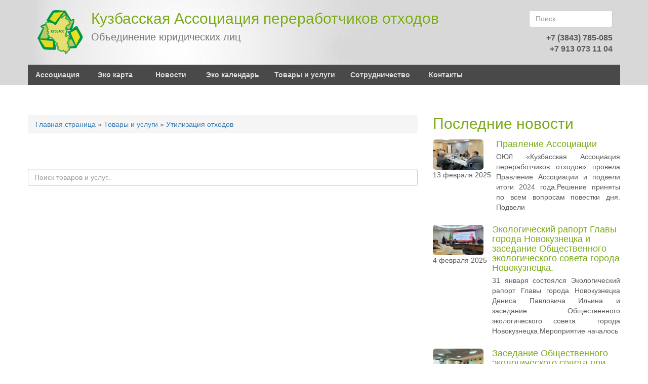

--- FILE ---
content_type: text/html; charset=utf-8
request_url: http://wasteinfo.ru/goods/utilizatsiya_othodov/66:2
body_size: 6334
content:

<!DOCTYPE html>
<html lang="en">
  <head>
    <meta charset="utf-8">
    <meta http-equiv="X-UA-Compatible" content="IE=edge">
    <meta name="viewport" content="width=device-width, initial-scale=1">
    <meta name="description" content="">
    <meta name="author" content="">
    <link rel="shortcut icon" href="/favicon.ico">

    <title>Утилизация отходов - Кузбасская Ассоциация переработчиков отходов. Объединение юридических лиц</title>
    <link rel="stylesheet" type="text/css" href="/engine/css/codemirror2/lib/codemirror.css"><link rel="stylesheet" type="text/css" href="/engine/css/codemirror2/mode/xml/xml.css"><link rel="stylesheet" type="text/css" href="/engine/css/waterfall/waterfall.css"><link rel="stylesheet" type="text/css" href="/engine/css/waterfall/comments.css"><link rel="stylesheet" type="text/css" href="/engine/css/waterfall/admin.css"><link rel="stylesheet" type="text/css" href="/engine/css/jQuery/jquery.lightbox-0.5.css"><link rel="stylesheet" type="text/css" href="/engine/css/jQuery/jquery-ui-1.8.custom.css">
    <script type="text/javascript" src="/engine/javascript/jQuery/jquery-1.7.1.min.js"></script><script type="text/javascript" src="/engine/javascript/jQuery/jquery-ui.min.js"></script><script type="text/javascript" src="/engine/javascript/jQuery/jquery.json-2.2.js"></script><script type="text/javascript" src="/engine/javascript/jQuery/jAlerts.js"></script><script type="text/javascript" src="/engine/javascript/waterfall/wfCore.js"></script><script type="text/javascript" src="/engine/javascript/waterfall/wfPassport.js"></script><script type="text/javascript" src="/engine/javascript/jQuery/jquery.bgiframe.min.js"></script><script type="text/javascript" src="/engine/javascript/waterfall/comments.js"></script><script type="text/javascript" src="/engine/javascript/waterfall/admin.js"></script><script type="text/javascript" src="/engine/javascript/codemirror2/lib/codemirror.js"></script><script type="text/javascript" src="/engine/javascript/codemirror2/mode/xml/xml.js"></script><script type="text/javascript" src="/engine/javascript/jQuery/jquery.lightbox-0.5.pack.js"></script><script type="text/javascript" src="/engine/javascript/tiny_mce/jquery.tinymce.js"></script>
    <!--script src="http://api-maps.yandex.ru/2.0/?load=package.full&lang=ru-RU" type="text/javascript"></script-->
    <link href="/site/views/Templates/wi2/css/bootstrap.min.css" rel="stylesheet">
    <!--[if lt IE 9]>
      <script src="https://oss.maxcdn.com/libs/html5shiv/3.7.0/html5shiv.js"></script>
      <script src="https://oss.maxcdn.com/libs/respond.js/1.4.2/respond.min.js"></script>
    <![endif]-->

    <!-- Custom styles for this template -->
    <link href="/site/views/Templates/wi2/css/main.css?v11" rel="stylesheet">
  </head>
<!-- NAVBAR
================================================== -->
  <body>
    <div class="navbar-wrapper">
      <div class="container navbar-background">
      <div class="row">
        <div class="col-xs-12 col-md-10">
            <a href="/"><img src="/site/views/Templates/wi2/logo.png" alt="logo" style="float:left;width: 100px;margin: 20px 10px 0 0;"></a>
            <h2 style="text-shadow: 0 1px 2px rgba(255,255,255,.6);">Кузбасская Ассоциация переработчиков отходов<br /><small>Объединение юридических лиц</small></h2>
        </div>
        <div class="col-xs-12 col-md-2">
             <div class="pull-right" style="margin-top:20px;">
              <input type="text" id="searchform" class="form-control" placeholder="Поиск...">
              <div class="header-phones text-right"><strong>+7 (3843) 785-085</strong><br>
              <strong>+7 913 073 11 04</strong>
              </div>
            </div>
        </div>
        <div class="clearfix"></div>
        <nav class="navbar navbar-inverse" role=navigation>
          <div class="row">
            <div class="navbar-header">
              <button type="button" class="navbar-toggle" data-toggle="collapse" data-target="#mainmenu" aria-expanded="false" aria-controls="navbar">
                <span class="sr-only">Toggle navigation</span>
                <span class="icon-bar"></span>
                <span class="icon-bar"></span>
                <span class="icon-bar"></span>
              </button>
            </div>
            <div class="navbar-collapse collapse" id="mainmenu">
                <div class="container">
                  <div class="row">
                                                <ul class='topmenu'><li style="" ><!--<span >--><a  href='/sro' target='_self'>Ассоциация</a><!--</span>--><ul><li style="none" ><!--<span >--><a  href='/sro/about' target='_self'>Об организации</a><!--</span>--></li><li style="none" ><!--<span >--><a  href='/sro/contacts' target='_self'>Контакты</a><!--</span>--></li><li style="none" ><!--<span >--><a  href='/sro/how-to-join' target='_self'>Как вступить?</a><!--</span>--></li><li style="none" ><!--<span >--><a  href='/sro/sro-members' target='_self'>Члены Ассоциации</a><!--</span>--></li><li style="none" ><!--<span >--><a  href='/sro/docs' target='_self'>Документы Ассоциации</a><!--</span>--></li></ul></li><li style="" ><!--<span >--><a  href='/eco-map' target='_self'>Эко карта</a><!--</span>--></li><li style="" ><!--<span >--><a  href='/news' target='_self'>Новости</a><!--</span>--></li><li style="" ><!--<span >--><a  href='/calendar' target='_self'>Эко календарь</a><!--</span>--></li><li style="" class='topmenu_selected_li '><!--<span class='topmenu_selected_span'>--><a class='topmenu_selected_a' href='/goods' target='_self'>Товары и услуги</a><!--</span>--></li><li style="" ><!--<span >--><a  href='/partnership' target='_self'>Сотрудничество</a><!--</span>--><ul><li style="none" ><!--<span >--><a  href='/partnership/council' target='_self'>Попечительсткий совет</a><!--</span>--></li><li style="none" ><!--<span >--><a  href='/partnership/pripodoohrannye_sluzhby' target='_self'>Природоохранные службы</a><!--</span>--></li><li style="none" ><!--<span >--><a  href='/partnership/samoreguliruemye_organizatsii' target='_self'>Саморегулируемые организации</a><!--</span>--></li><li style="none" ><!--<span >--><a  href='/partnership/sovety' target='_self'>Советы, рабочие группы</a><!--</span>--></li><li style="none" ><!--<span >--><a  href='/partnership/obschestvennye_organizatsii' target='_self'>Общественные организации</a><!--</span>--></li></ul></li><li style="" ><!--<span >--><a  href='/sro/contacts' target='_self'>Контакты</a><!--</span>--></li></ul><style>
.topmenu{
	
}

.topmenu li{
	
}

.topmenu li span{
	
}

.topmenu li span a{
	
}

.topmenu .myMenu_selected_li{
	
}

.topmenu li .myMenu_selected_span{
	
}

.topmenu li span .myMenu_selected_a{
	
}
</style>

<script>
	$(document).ready(function(){
		
	});
</script>
				
                                        </div>
                </div>
            </div>
          </div>
        </nav>
      </div>
      </div>
    </div>

    <!-- Carousel
    ================================================== -->
    <div class="topper">
                </div>
    <div class="container marketing">
      <div class="row">
      <div class="col-md-8">
        <div class="">
                          <div class="breadcrumb">
                <span class=waySpan><a href="/">Главная страница</a></span><span class=wayDelimiter> » </span><span class=waySpan><a href="/goods">Товары и услуги</a></span><span class=wayDelimiter> » </span><span class=waySpan><a href="/goods/utilizatsiya_othodov">Утилизация отходов</a></span>
              </div>
                    </div>
        <div class="">
                        

        <div id=inlineEdit>
        	<a onClick=admin.pages.inlineEditHide()>Скрыть</a>
        	<div></div>
        	<a onClick=admin.pages.inlineEditHide()>Скрыть</a>
        </div><br/>



<input type="text" id="searchform2" class="form-control featurette-divider col-md-12" placeholder="Поиск товаров и услуг..">




                            </div><!-- /.row -->
      </div>
      <div class="col-md-4">
                            <h2>Последние новости</h2>
                <div class="media">
  <div class="date pull-left">
  <a href="/news/_pravlenie_assotsiatsii">
    <img src="/uploads/images/99bda760c2e5dfea6c94f6665e70ef16/thumb_photo_5292053050963389343_y.jpg" alt="Правление Ассоциации" title="Правление Ассоциации" class="media-object img-rounded"  style="width:100px;height:60px;overflow:hidden;" />
  </a>
  13 февраля 2025</div>
  <div class="media-body">
    <a href="/news/_pravlenie_assotsiatsii"><h4 class="media-heading">Правление Ассоциации</h4></a>
    <p class="text-justify">ОЮЛ &laquo;Кузбасская Ассоциация переработчиков отходов&raquo; провела Правление Ассоциации и подвели итоги 2024 года.Решение приняты по всем вопросам повестки дня. Подвели</p>
  </div>
</div>
<div class="media">
  <div class="date pull-left">
  <a href="/news/ekologicheskiy_raport_glavyi_goroda_novokuznetska_">
    <img src="/uploads/images/98ece032519b398030d6a1085b357d51/thumb_0d6de76f-1d0d-4905-909e-261c0c37e877.jfif" alt="Экологический рапорт Главы города Новокузнецка и заседание Общественного экологического совета  города Новокузнецка." title="Экологический рапорт Главы города Новокузнецка и заседание Общественного экологического совета  города Новокузнецка." class="media-object img-rounded"  style="width:100px;height:60px;overflow:hidden;" />
  </a>
  4 февраля 2025</div>
  <div class="media-body">
    <a href="/news/ekologicheskiy_raport_glavyi_goroda_novokuznetska_"><h4 class="media-heading">Экологический рапорт Главы города Новокузнецка и заседание Общественного экологического совета  города Новокузнецка.</h4></a>
    <p class="text-justify"> 31 января состоялся Экологический рапорт Главы города Новокузнецка Дениса Павловича Ильина и заседание Общественного экологического совета &nbsp;города Новокузнецка.Мероприятие началось</p>
  </div>
</div>
<div class="media">
  <div class="date pull-left">
  <a href="/news/zasedanie_obschestvennogo_ekologicheskogo_soveta__">
    <img src="/uploads/images/74508e08d79670d938b611b5c872b390/thumb_22222222RwTHEGy3Hy.jpg" alt="Заседание Общественного экологического совета  при Администрации Новокузнецкого Муниципального Округа" title="Заседание Общественного экологического совета  при Администрации Новокузнецкого Муниципального Округа" class="media-object img-rounded"  style="width:100px;height:60px;overflow:hidden;" />
  </a>
  4 февраля 2025</div>
  <div class="media-body">
    <a href="/news/zasedanie_obschestvennogo_ekologicheskogo_soveta__"><h4 class="media-heading">Заседание Общественного экологического совета  при Администрации Новокузнецкого Муниципального Округа</h4></a>
    <p class="text-justify">28 января состоялось заседание&nbsp;&nbsp;Общественного экологического совета &nbsp;при Администрации Новокузнецкого Муниципального Округа с участием Шарнина Андрея Валерьевича , главы Новокузнецкого муниципального</p>
  </div>
</div>
<br />
<a href="/news/">Архив новостей</a>
                                        <h2>Мы вКонтакте</h2>
                <script type="text/javascript" src="//vk.com/js/api/openapi.js?105"></script>

<!-- VK Widget -->
<div id="vk_groups"></div>
<script type="text/javascript">
VK.Widgets.Group("vk_groups", {mode: 0, width: "360px", height: "400", color1: 'FFFFFF', color2: '2A7A36', color3: '5BA561'}, 30169843);
</script>
                            <h2></h2>
                <a href="/eco-map"><img src="/uploads/images/ecomap.jpg" title="Эко-карта" alt="Эко-карта" /></a>

<div style="">
<a href="/donate" style="color: #87c32d;font-size: 30px;">Как нам помочь?</a>
</div>
                            <h2>Опрос</h2>
                
                  </div>
      </div>
    </div><!-- /.container -->

    <div class="footer">
      <div class="container">
        <!-- FOOTER -->
        <footer>
        <div class="row">
            <div class="col-md-3">
                                    <h3>Ассоциация</h3>
                    <ul class='leftmenu'><li style="" ><!--<span >--><a  href='/sro/about' target='_self'>Об организации</a><!--</span>--></li><li style="" ><!--<span >--><a  href='/sro/contacts' target='_self'>Контакты</a><!--</span>--></li><li style="" ><!--<span >--><a  href='/sro/how-to-join' target='_self'>Как вступить?</a><!--</span>--></li><li style="" ><!--<span >--><a  href='/sro/sro-members' target='_self'>Члены Ассоциации</a><!--</span>--></li><li style="" ><!--<span >--><a  href='/sro/docs' target='_self'>Документы Ассоциации</a><!--</span>--></li></ul>
                            </div>
            <div class="col-md-3">
                                    <h3>Сотрудничество</h3>
                    <ul class='leftmenu'><li style="" ><!--<span >--><a  href='/partnership/council' target='_self'>Попечительсткий совет</a><!--</span>--></li><li style="" ><!--<span >--><a  href='/partnership/pripodoohrannye_sluzhby' target='_self'>Природоохранные службы</a><!--</span>--></li><li style="" ><!--<span >--><a  href='/partnership/samoreguliruemye_organizatsii' target='_self'>Саморегулируемые организации</a><!--</span>--></li><li style="" ><!--<span >--><a  href='/partnership/sovety' target='_self'>Советы, рабочие группы</a><!--</span>--></li><li style="" ><!--<span >--><a  href='/partnership/obschestvennye_organizatsii' target='_self'>Общественные организации</a><!--</span>--></li></ul>
                            </div>
            <div class="col-md-3">
                                    <h3>О компании</h3>
                    <ul class='leftmenu'><li style="" ><!--<span >--><a  href='/sro/contacts' target='_self'>Контакты</a><!--</span>--></li><li style="" ><!--<span >--><a  href='/feedback' target='_self'>Написать нам</a><!--</span>--></li><li style="" ><!--<span >--><a  href='/calendar' target='_self'>Наши мероприятия</a><!--</span>--></li></ul>
                            </div>
            <div class="col-md-3">
                                    <h3>Виды работ</h3>
                    <ul class='leftmenu'><li style="" class='leftmenu_selected_li '><!--<span class='leftmenu_selected_span'>--><a class='leftmenu_selected_a' href='/goods' target='_self'>Товары</a><!--</span>--></li><li style="" ><!--<span >--><a  href='/goods/uslugi' target='_self'>Услуги</a><!--</span>--></li></ul>
                            </div>
        </div>
        <div class="row" style="padding-top:30px;">
                                    <h3>Наши партнеры</h3>
                    
<div class="list_carousel2 responsive clearfix">
<ul id="foo2">
 
<li>
  <figure>
      <img alt="" src="/uploads/images/4049284229b6ab8b2ec838d9dd964e0d/thumb_Логотип_Кузбасский скарабей.jpg">
  </figure>
</li>

<li>
  <figure>
      <img alt="" src="/uploads/images/929fb128d8b8291418f386afc10fc7ec/thumb_Логотип_УК ЭКОИМПУЛЬС.png">
  </figure>
</li>

<li>
  <figure>
      <img alt="" src="/uploads/images/e61bfa881d451b34be6b770f11ba6893/thumb_ЭкоПромСервис.jpg">
  </figure>
</li>

<li>
  <figure>
      <img alt="" src="/uploads/images/8675cf5ab34259f07400918f452f24df/thumb_Промпереработка.jpg">
  </figure>
</li>

<li>
  <figure>
      <img alt="" src="/uploads/images/8710ef1bc22d59931cf550522e755563/thumb_СибЭкоПром лого.png">
  </figure>
</li>

<li>
  <figure>
      <img alt="" src="/uploads/images/508468830bcb6f4e05282be0ca51b1eb/thumb_Орион.png">
  </figure>
</li>

<li>
  <figure>
      <img alt="" src="/uploads/images/e98e56316a20166b25cf30ef9a84f5c3/thumb_КЭК.jpg">
  </figure>
</li>

<li>
  <figure>
      <img alt="" src="/uploads/images/2aff7f04f23d2469120d4ee0975b7cde/thumb_ПК Элисса.jpg">
  </figure>
</li>

<li>
  <figure>
      <img alt="" src="/uploads/images/5c15f5a455d2274a7358e5504e5c71f0/thumb_Клевер (2).png">
  </figure>
</li>

<li>
  <figure>
      <img alt="" src="/uploads/images/6d4f93b85837ed08546aadedf518b4e3/thumb_КГПИ.png">
  </figure>
</li>

<li>
  <figure>
      <img alt="" src="/uploads/images/2390c6fc62484f0ac31f9c5c50497507/thumb_Экомаш.jpg">
  </figure>
</li>

<li>
  <figure>
      <img alt="" src="/uploads/images/de495af00d08131feb2a59cfc2d73cc0/thumb_Технологии рециклинга.jpg">
  </figure>
</li>

<li>
  <figure>
      <img alt="" src="/uploads/images/9a945949475822595e73b8d085a84679/thumb_СМЦ-Огнеупоры лого.png">
  </figure>
</li>

<li>
  <figure>
      <img alt="" src="/uploads/images/2fdaab84788f4f8005e7c7d81552d643/thumb_Сибирское здоровье.jpg">
  </figure>
</li>

<li>
  <figure>
      <img alt="" src="/uploads/images/e5d57f773ebfc82c334510bb4a55fb29/thumb_Кузнецкая крепость 2.jpg">
  </figure>
</li>

<li>
  <figure>
      <img alt="" src="/uploads/images/eec38a1d85f8cec172796e4358604222/thumb_Витал-Сервис.jpg">
  </figure>
</li>

<li>
  <figure>
      <img alt="" src="/uploads/images/14710816e0ee3bcc5b4811fe439039f1/thumb_Атлантик.jpg">
  </figure>
</li>

<li>
  <figure>
      <img alt="" src="/uploads/images/b12ea4fcf44562c478df3ffcdcf7872f/thumb_АКМО.jpg">
  </figure>
</li>

<li>
  <figure>
      <img alt="" src="/uploads/images/2def3be1438f57d42518c8f0d963b04e/thumb_Администрация города.jpg">
  </figure>
</li>
</ul>
  <div class="list_btn">
    <a id="prev" class="prev" href="#" style="display: block;"></a>
    <a id="next" class="next" href="#" style="display: block;"></a>
  </div>
</div>


                        </div>
        <div class="row" style="padding-top:50px;">
          <p class="pull-right"><a href="#">Вверх</a></p>
          <p>&copy; 2014-<span id="year"></span> Кузбасская Ассоциация переработчиков отходов &middot; <a href="/sro/contacts">Контакты</a> &middot;</p>
          <p><a href="/privacy" target="_blank">Политика конфиденциальности</a></p>
          <p class="pull-right">Разработано <a href="http://treon.ru">treon.ru</a></p>
        </div>
        </footer>
      </div>
    </div>
<!-- Yandex.Metrika counter -->
<script type="text/javascript">
(function (d, w, c) {
    (w[c] = w[c] || []).push(function() {
        try {
            w.yaCounter24899747 = new Ya.Metrika({id:24899747,
                    webvisor:true,
                    clickmap:true,
                    trackLinks:true,
                    accurateTrackBounce:true});
        } catch(e) { }
    });

    var n = d.getElementsByTagName("script")[0],
        s = d.createElement("script"),
        f = function () { n.parentNode.insertBefore(s, n); };
    s.type = "text/javascript";
    s.async = true;
    s.src = (d.location.protocol == "https:" ? "https:" : "http:") + "//mc.yandex.ru/metrika/watch.js";

    if (w.opera == "[object Opera]") {
        d.addEventListener("DOMContentLoaded", f, false);
    } else { f(); }
})(document, window, "yandex_metrika_callbacks");
</script>
<noscript><div><img src="//mc.yandex.ru/watch/24899747" style="position:absolute; left:-9999px;" alt="" /></div></noscript>
<!-- /Yandex.Metrika counter -->
        <script src="/site/views/Templates/wi2/js/bootstrap.min.js"></script>
        <script src="/site/views/Templates/wi2/js/jquery.touchslider.min.js"></script>
	    <script src="/site/views/Templates/wi2/js/jquery.carouFredSel-6.1.0-packed.js"></script>
        <script src="/site/views/Templates/wi2/js/jquery.mousewheel.min.js"></script>
        <script src="/site/views/Templates/wi2/js/jquery.touchSwipe.min.js"></script>
            <script>
            $('#searchform').on('keydown', function(event) {
                if ( event.which == 13 ) {
                    window.location="/search/"+$("#searchform").val();
                }
            });
            $('#searchform2').on('keydown', function(event) {
                if ( event.which == 13 ) {
                    window.location="/search/"+$("#searchform2").val()+"/pt/66/p/1/";
                }
            });
            jQuery(function($) {
                $(".touchslider").touchSlider({container: this,
                    duration: 350, // the speed of the sliding animation in milliseconds
                    delay: 3000, // initial auto-scrolling delay for each loop
                    margin: 5, // borders size. The margin is set in pixels.
                    mouseTouch: true,
                    namespace: "touchslider",
                    next: ".touchslider-next", // jQuery object for the elements to which a "scroll forwards" action should be bound.
                    pagination: ".touchslider-nav-item",
                    currentClass: "touchslider-nav-item-current", // class name for current pagination item.
                    prev: ".touchslider-prev", // jQuery object for the elements to which a "scroll backwards" action should be bound.
                    //scroller: viewport.children(),
                    autoplay: true, // whether to move from image to image automatically
                    viewport: ".touchslider-viewport"});

            $('#foo2').carouFredSel({
            		auto: false,
            		responsive: true,
            		width: '100%',
                infinite: true,
            		scroll: 1,
                            prev: '#prev',
            		next: '#next',
            		items: {
            		    height: 120,
            		    width: 120,
            		    visible: {
            			min: 3,
            			max: 8
            		    }
            		},
            		mousewheel: true,
            		swipe: {
            		    onMouse: true,
            		    onTouch: true
            		}
	          });

            });
function returnsYear() {
    const now = new Date();
    return now.getFullYear();
}
document.querySelector('#year').textContent = returnsYear();
            </script>
  
		<div class=loadingBar style='display:none;'>
			<span>
				<table align=right>
					<tr>
						<td align=right>Пожалуйста, подождите. Начался сеанс обмена данными с сервером</td>
						<td style='padding-right:10px'>
							<img src='/images/wf/ajax-loader.gif' align=right>
						</td>
					</tr>
				</table>
			</span>
		</div>
		<script>var showJsonError = false; var base_url = 'http://wasteinfo.ru'; var fast_travel = false;var currentUserLogin = "guest";var currentUserPassword = "aac0ee13ad8cac637bc0c41c5d202868";</script></body>
</html>


--- FILE ---
content_type: text/css
request_url: http://wasteinfo.ru/engine/css/codemirror2/lib/codemirror.css
body_size: 748
content:
span.xml-tag {color: #a0b;}
span.xml-attribute {color: #281;}
span.xml-attname {color: #00f;}
span.xml-comment {color: #a70;}
span.xml-cdata {color: #48a;}
span.xml-processing {color: #999;}
span.xml-entity {color: #a22;}
span.js-keyword {color: #90b;}
span.js-atom {color: #291;}
span.js-variabledef {color: #00f;}
span.js-localvariable {color: #049;}
span.js-comment {color: #a70;}
span.js-string {color: #a22;}
span.css-at {color: #708;}
span.css-unit {color: #281;}
span.css-value {color: #708;}
span.css-identifier {color: black;}
span.css-selector {color: #11B;}
span.css-important {color: #00F;}
span.css-colorcode {color: #299;}
span.css-comment {color: #A70;}
span.css-string {color: #A22;}
span.c-like-keyword {color: #90b;}
span.c-like-number {color: #291;}
span.c-like-comment {color: #a70;}
span.c-like-string {color: #a22;}
span.c-like-preprocessor {color: #049;}
span.c-like-var {color: #22b;}


.CodeMirror {
  overflow: auto;
  height: 300px;
  line-height: 1em;
  font-family: monospace;
  _position: relative; /* IE6 hack */
  border:1px solid #B6B6B6;
  font-size:13px;
}

.CodeMirror-gutter {
  position: absolute; left: 0; top: 0;
  background-color: #f7f7f7;
  border-right: 1px solid #eee;
  min-width: 2em;
  height: 100%;
}
.CodeMirror-gutter-text {
  color: #aaa;
  text-align: right;
  padding: .4em .2em .4em .4em;
}
.CodeMirror-lines {
  padding: .4em;
}

.CodeMirror pre {
  -moz-border-radius: 0;
  -webkit-border-radius: 0;
  -o-border-radius: 0;
  border-radius: 0;
  border-width: 0; margin: 0; padding: 0; background: transparent;
  font-family: inherit;
}

.CodeMirror-cursor {
  z-index: 10;
  position: absolute;
  visibility: hidden;
  border-left: 1px solid black !important;
}
.CodeMirror-focused .CodeMirror-cursor {
  visibility: visible;
}

span.CodeMirror-selected {
  background: #ccc !important;
  color: HighlightText !important;
}
.CodeMirror-focused span.CodeMirror-selected {
  background: Highlight !important;
}

.CodeMirror-matchingbracket {color: #0f0 !important;}
.CodeMirror-nonmatchingbracket {color: #f22 !important;}


--- FILE ---
content_type: text/css
request_url: http://wasteinfo.ru/engine/css/codemirror2/mode/xml/xml.css
body_size: 222
content:
span.xml-tag {color: #a0b;}
span.xml-attribute {color: #281;}
span.xml-attname {color: #00f;}
span.xml-comment {color: #a70;}
span.xml-cdata {color: #48a;}
span.xml-processing {color: #999;}
span.xml-entity {color: #a22;}


--- FILE ---
content_type: text/css
request_url: http://wasteinfo.ru/engine/css/waterfall/waterfall.css
body_size: 1863
content:
div.searchTable input{ width:150px; padding:2px; }


.alert {
	padding: 8px 35px 8px 14px;
	margin-bottom: 18px;
	text-shadow: 0 1px 0 rgba(255, 255, 255, 0.5);
	background-color: #FCF8E3;
	border: 1px solid #FBEED5;
	-webkit-border-radius: 4px;
	-moz-border-radius: 4px;
	border-radius: 4px;
	color: #C09853;
}

.alert.alert-error{
	background-color: #F2DEDE;
	border-color: #EED3D7;
	color: #B94A48;
}

.alert.alert-success {
	background-color: #DFF0D8;
	border-color: #D6E9C6;
	color: #468847;
}

.mt5{ margin-top:5px; }
.mt10{ margin-top:10px; }
.mt20{ margin-top:20px; }
.mt30{ margin-top:30px; }

.none{ display:none; }

.poll_title {
 font-size: 14px;
 font-weight: bold;
}

.poll_result{
	border:1px solid gray;
	background:#87b8e9;
	margin-bottom:4px;
}

.move{
	cursor:move;
}

#inlineEdit{
	border:1px solid #f1f1f1;
	padding:5px;
	display:none;
}

#fullscreenEdit{
	padding:10px;
}


.pagination  {
	margin: 2em 0; 
}
.pagination ul {
       list-style:none;
}
.pagination li {
	display: inline;
	font-weight: bold; font-size: 130%;
	padding:0;
	margin:0;
}

.pagination li a{
	margin-top: 0.15em;
	margin-right: 0.3em;
	margin-bottom: 0.15em;
	margin-left: 0.3em;
	padding: 0.3em 0.6em;
}
.pagination .active{
	font-weight: 400;
	cursor: default;
	text-decoration: none;
	padding-top: 0.3em;
	padding-bottom: 0.3em;
	color: #000000 !important;
	background-attachment: scroll;
	background-repeat: repeat;
	background-image: none;
	background-position: 0% 0%;
	background-color: #e8e9ec;
}


select{
    -moz-border-radius:4px;
    -webkit-border-radius:4px;
	-o-border-radius:4px;
    -ms-border-radius:4px;
	border-radius:4px;
    border:1px solid #C6C6C6;
    font-size:12px !important;
    margin:5px 0px 5px;
    *margin:0px;
    padding:4px;
}

fieldset{ border:0px; margin:0; padding:0 10px 0 0; }

.authInputs, input.text, textarea{
    -moz-border-radius:4px;
    -webkit-border-radius:4px;
	-o-border-radius:4px;
    -ms-border-radius:4px;
	border-radius:4px;
    border:1px solid #C6C6C6;
    font-size:12px;
    margin:5px 0px 5px;
    padding:5px 4px 5px 4px;
    width:150px;
}

select.little{
    -moz-border-radius:4px;
    -webkit-border-radius:4px;
	-o-border-radius:4px;
    -ms-border-radius:4px;
	border-radius:4px;
    border:1px solid #C6C6C6;
    font-size:10px;
    *margin:0px;
    padding:1px;
}

.authInputsLittle, input.little, textarea.little{
    -moz-border-radius:4px;
    -webkit-border-radius:4px;
	-o-border-radius:4px;
    -ms-border-radius:4px;
	border-radius:4px;
    border:1px solid #C6C6C6;
    font-size:10px;
    margin:1px;
    *margin:0px;
    padding:2px;
    width:100px;
}

.authInputsMedium{
    -moz-border-radius:4px;
    -webkit-border-radius:4px;
	-o-border-radius:4px;
    -ms-border-radius:4px;
	border-radius:4px;
    border:1px solid #C6C6C6;
    font-size:12px;
    margin:1px;
    *margin:0px;
    padding:2px;
    width:150px;
}

.disabled{
    color:silver;
    cursor:default;
}

.wfSelect{
	border:1px solid gray;
	background-color:white;
	padding:2px;
	margin-bottom:1px;
	cursor:pointer;
}

.wfSelected{
	background-color:silver;
}

a {
    color:#3e98fc;
    text-decoration:none;
    cursor:pointer;
}

a.none, a.none:hover{
    color:inherit;
    text-decoration:none;
}
.title{
    font-size:17px;
    font-family:arial;
    font-weight:bold;
}
.orange{
    color:#fe7619;
}

a:hover{
    text-decoration:underline;
}

.right{
    text-align:right;
}
.bold{
    font-weight:bold;
}
.red{
    color:red;
}
.green{
    color:green;
}

.modalWrap{
    position:absolute;
    top:51px; left:0;
    height:100%;
    width:100%;
    z-index:9999999;
    background:#f3f9ff;
}


.pointer{
    cursor:pointer;
}
.loadingBar span{
    text-align:right;
    font-size:12px;
}


div.clear{
    clear:both;
}


/*match placeholder/watermark padding to border+padding for input element*/
label.placeholder {
cursor: text;
padding: 4px 4px 4px 4px;
color: #999999;
}
/* html5 placeholder support */
input::-webkit-input-placeholder, textarea::-webkit-input-placeholder {
color:#999999;
}
input:placeholder, textarea:placeholder {
color:#999999;
}


ul.verticalTabs{
	list-style:none;
	margin:0;
	padding:0;
}

ul.verticalTabs li{
	list-style:none;
	margin:0;
	padding:5px 25px 5px 5px;
	min-width:120px;
	cursor:pointer;
	border-right-width:1px;
	margin-left:0px;
	white-space:nowrap;
	
}

.vertical-tabs-unselected-li{ opacity: 0.8; filter:Alpha(Opacity=80);
    background: #E6E6E6;
}

.ui-vertical-tabs-menu ul.verticalTabs li.vertical-tabs-selected-li{
	border-right-width:0px;
	margin-left:-7px;
}

div.verticalTabs div.verticalTab{
	display:none;
	padding:10px;
}

.ui-vertical-tabs-table{ border:0; width:100%; }

.ui-vertical-tabs-menu{
	border:none;
}

div.verticalTabs div.vertical-tabs-visible{ display:block; }

.ui-vertical-tabs-menu{ margin:0; padding:0; }
.ui-vertical-tabs-content{ margin:0; padding:0; width:100%; border-left:0px; }
.ui-vertical-tabs-table tbody tr td{ margin:0; padding:0; }


table.my{ width:100%; border-spacing: 2px; border-collapse: separate; }

table.my thead tr th, table.my tfoot tr th ,table.my tr th{

	background: url(/engine/css/adminJqueryUI/images/bg_fallback.png) 0 0 repeat-x;
	background: -webkit-gradient( linear, left bottom, left top, color-stop(1, #EDEDED), color-stop(0, #C4C4C4) );
	background: -moz-linear-gradient( center top, #EDEDED, #C4C4C4 );

	border: 1px solid #B6B6B6;
	color: #4F4F4F;
	font-weight: bold;

	padding: 5px;
	font-size:11px;
	font-family: Helvetica,Arial,sans-serif;
    text-align:center;
    -moz-border-radius:4px;
    -webkit-border-radius:4px;
    border-radius:4px;
}

table.my tbody tr td {
	color: #3D3D3D;
	padding: 3px;
	background-color: white;
	vertical-align: top;
	border: 1px solid #CDCDCD;
	-moz-border-radius:4px;
    -webkit-border-radius:4px;
    border-radius:4px;
}

table.my tbody tr td.action,table.my thead tr th.action{
	padding:0; border:0; width:10px;
}

table.my tbody tr td.action button, table.my tbody tr td.action div button, table.my tbody tr td.action nobr div button, table.my tbody tr td.action nobr div, table.my thead tr th.action button{ margin:0; padding:0px;}
table.my tbody tr td.action input,table.my tbody tr td.action select{ margin:0; }
table.my tbody tr td.action, table.my tbody tr td.action .buttonset{ white-space: nowrap; margin:0; }

tr.selectable td{ cursor:pointer; }



--- FILE ---
content_type: text/css
request_url: http://wasteinfo.ru/engine/css/waterfall/comments.css
body_size: 855
content:
div.comment{
	margin-top:10px;
	padding:5px 0px 0px 5px;
}

.comment_padding{
	margin-left:20px;
}

.comment .userName{
	font-weight:bold;
}

.comment .guestName{

}

.comment .info .date{
	padding-left:5px;
	color:#686868;
	font-size:90%;
}

.comment .actions span a{
	border-bottom-width:1px;
	border-bottom-style:dashed;
	text-decoration:none;
}

.comment .actions span a:hover{
	text-decoration:none;
}


.commentsActions{
	opacity:0;
	margin-top:5px;
}

.commentBox.h .commentsActions{
	opacity:1;
}

.comment .commentText{
	padding-top:5px;
	padding-bottom:5px;
}
.comment .info{

}

.comment .rating{
	float:right;
	text-align:right;
}

.rating .null{
	font-weight:bold;
	color: black;
}

.rating .minus{
	font-weight:bold;
	color: red;
}

.rating .plus{
	font-weight:bold;
	color: green;
}

span.commentBox{
	display:block;
}

.comment textarea{
}

--- FILE ---
content_type: text/css
request_url: http://wasteinfo.ru/engine/css/waterfall/admin.css
body_size: 701
content:
.adminTable thead tr th, .adminTable tbody tr td{
    padding: 3px;
    padding-left:1px; padding-right:1px;
}

.adminTable thead tr th{
	border-bottom: 1px black dotted;
}

.adminTable{
    width:100%;
    border: 1px solid silver;
}
.adminTable tbody tr td{
    vertical-align:top;
}
.adminTable tbody tr.odd td{
}
.adminTable tbody tr.even td{
    background-color:#e9e8e8;
}

td.even{
	background-color:#e9e8e8;
}

a{
    color:#2385b2;
}

.variablesTable tbody tr td{
	border-top: 1px dashed silver;
}

.variablesDiv{
	min-height:20px;
	border:#dbdbdb;

	padding:3px;
}

.CodeMirror-wrapping{
    border:1px solid black;
    background-color:white;
}


--- FILE ---
content_type: text/css
request_url: http://wasteinfo.ru/site/views/Templates/wi2/css/main.css?v11
body_size: 2605
content:
/* GLOBAL STYLES
-------------------------------------------------- */
/* Padding below the footer and lighter body text */

body {
  color: #5a5a5a;
}

h1, h2, h3, h4 { 
  color: #7AAA18;
}

.topper {
    background-color:#D8D8D8;
    margin-bottom: 40px;
}

.footer {
    background: rgb(48, 48, 48);
}

.footer, .footer a, .footer a:hover {
    color: #dcdcdc;
}

.breadcrumb {
margin-top: 20px;
margin-bottom: 0;
}

.dates {
  font-size: 16px;
  /*background-color: #7AAA18;*/
  margin: 0 0 10px 10px;
}
.dates .date, .dates .divider {
  float: left;
}
.dates .day, .dates .divider {
  font-size: 30px;
}

.label {
  padding: 0.4em 0.6em 0.3em;
}
/* CUSTOMIZE THE NAVBAR
-------------------------------------------------- */

/* Special class on .container surrounding .navbar, used for positioning it into place. */
.navbar-wrapper {
  top: 0;
  right: 0;
  left: 0;
  z-index: 20;
  background: #d8d8d8;
}

.navbar {
  border: 0;
  min-height: 40px;
  border-radius: 0;
  margin-top: 20px;
  margin-bottom: 0;
}

.navbar-background {
    background: url("img/topbg.jpg") repeat-y; 
}

.navbar-wrapper .navbar {
  padding-right: 15px;
  padding-left: 15px;
}

.navbar-inverse {
    background-color: #494949;
}

/* CUSTOMIZE THE CAROUSEL
-------------------------------------------------- */

/* Carousel base class */
.carousel {
  height: 462px;
  overflow: hidden;
}
/* Since positioning the image, we need to help out the caption */
.carousel-caption {
  z-index: 10;
  background-color: rgba(0,0,0,0.6);
  border-radius: 30px 30px 0 0;
}

.carousel-caption h1 {
  color: #fff;
}
.carousel-indicators {
  bottom: -5px;
}
/* Declare heights because of positioning of img element */
.carousel-inner > .item > img {

  min-width: 100%;
  height: 500px;
}

/* MARKETING CONTENT
-------------------------------------------------- */

/* Pad the edges of the mobile views a bit */
.marketing {
  padding-right: 15px;
  padding-left: 15px;
}

/* Center align the text within the three columns below the carousel */
.marketing .col-lg-4 {
  margin-bottom: 20px;
  text-align: center;
}
.marketing h2 {
  font-weight: normal;
}
.marketing .col-lg-4 p {
  margin-right: 10px;
  margin-left: 10px;
}
.jumbotron h1, .jumbotron .h1 {
    font-size: 26px;
}

/* Featurettes
------------------------- */

.featurette-divider {
  margin: 50px 0; /* Space out the Bootstrap <hr> more */
}

/* Thin out the marketing headings */
.featurette-heading {
  font-weight: 300;
  line-height: 1;
  letter-spacing: -1px;
}

/*  Topmenu
-------------------------------------------------*/

ul.topmenu {
    padding: 0;
    margin: 0;
    position: relative;
    background: #494949;
}

ul.topmenu li {
    list-style-type: none;
    margin: 0;
    min-width: 110px;
    display: inline-block;
    position: relative;
    text-align: center;
}

ul.topmenu li a {
    padding: 10px 15px;
    display: block;
    cursor: pointer;
    color: #dcdcdc;
    font-weight: bold;
    background: #494949;
}

ul.topmenu ul {
    margin: 5px 0 0 0;
    _margin: 0; /*Только для IE6*/
    opacity: 0;
    visibility: hidden;
    position: absolute;
    top: 45px;
    left: 0;
    z-index: 9999;
    background: #494949;
    background: -moz-linear-gradient(#96BF0D, #96BF0D);
    background-image: -webkit-gradient(linear, left top, left bottom, from(#96BF0D), to(#96BF0D));
    background: -webkit-linear-gradient(#96BF0D, #96BF0D);
    background: -o-linear-gradient(#96BF0D, #96BF0D);
    background: -ms-linear-gradient(#96BF0D, #96BF0D);
    background: linear-gradient(#96BF0D, #96BF0D);
    -moz-box-shadow: 0 -1px rgba(255,255,255,.3);
    -webkit-box-shadow: 0 -1px 0 rgba(255,255,255,.3);
    box-shadow: 0 -1px 0 rgba(255,255,255,.3);
    -moz-border-radius: 0;
    -webkit-border-radius: 0;
    border-radius: 0;
    -webkit-transition: all .2s ease-in-out;
    -moz-transition: all .2s ease-in-out;
    -ms-transition: all .2s ease-in-out;
    -o-transition: all .2s ease-in-out;
    transition: all .2s ease-in-out;
    }
ul.topmenu li:hover > ul {
    opacity: 1;
    visibility: visible;
    margin: 0;
    }

ul.topmenu ul li {
    float: none;
    text-align: left;
    display: block;
    border: 0;
    _line-height: 0; /*Только для IE6*/
    -moz-box-shadow: 0 1px 0 #111, 0 2px 0 #666;
    -webkit-box-shadow: 0 1px 0 #111, 0 2px 0 #666;
    box-shadow: 0 1px 0 #111, 0 2px 0 #666;
    }

ul.topmenu ul li:last-child {
    -moz-box-shadow: none;
    -webkit-box-shadow: none;
    box-shadow: none;
    }
ul.topmenu ul a {
    padding: 10px;
    width: 100%;
    _height: 10px; /*Только для IE6*/
    display: block;
    white-space: nowrap;
    float: none;
    text-transform: none;
    }

ul.topmenu ul li:first-child > a:after {
    content: '';
    position: absolute;
    left: -25px;
    top: -6px;
    border-left: 6px solid transparent;
    border-right: 6px solid transparent;
    border-bottom: 6px solid #96BF0D;
    }
ul.topmenu ul ul li:first-child a:after {
    left: -6px;
    top: 50%;
    margin-top: -6px;
    border-left: 0;
    border-bottom: 6px solid transparent;
    border-top: 6px solid transparent;
    border-right: 6px solid #3b3b3b;
    }
ul.topmenu ul li:first-child a:hover:after {
    border-bottom-color: #798E9C;
    }
ul.topmenu ul ul li:first-child a:hover:after {
    border-right-color: #0299d3;
    border-bottom-color: transparent;
    }

ul.topmenu li a:hover {
  border-radius: 5px;
  background: #96BF0D; color: #fff;
  text-decoration: none;
  -webkit-transition: background 0.1s ease, color 0.2s ease;
  -moz-transition: background 0.1s ease, color 0.2s ease;
  -ms-transition: background 0.1s ease, color 0.2s ease;
  -o-transition: background 0.1s ease, color 0.2s ease;
  transition: background 0.1s ease, color 0.2s ease;
}


/* Leftmenu 
---------------------------------- */

ul.leftmenu, ul.leftmenu ul {
padding: 0;
margin: 0;
list-style-type: none;
}

ul.leftmenu a {
font-size: 14px;
font-weight: bold;
}

ul.leftmenu li {
    margin: 7px 0;
}


.thumb-pad0 {
  margin: 0;
  overflow: hidden;
}
.thumb-pad0 .thumbnail {
  position: relative;
  margin: 0;
  border-radius: 0;
  box-shadow: none;
  border: none;
  padding: 0;
  background: none;
  overflow: hidden;
}
.thumb-pad0 .thumbnail .caption {
  padding: 0;
  overflow: hidden;
}
.thumb-pad0 .thumbnail .caption p {
  margin-bottom: 31px;
}
.thumb-pad0 .thumbnail .caption .title {
  color: #191919;
  font: bold 14px 'Arial';
  text-transform: uppercase;
  line-height: 120%;
  margin-bottom: 17px;
}

.thumb-pad0 .thumbnail .caption .lnk {
  color: #191919;
  font: 14px 'Arial';
  /*text-transform: uppercase;*/
  display: inline-block;
  margin-bottom: 17px;
  -webkit-transition: all 0.25s;
  transition: all 0.25s;
}

.thumb-pad0 .thumbnail .caption .order {
  margin-bottom: 31px;
  display: block;
}

.thumb-pad0 .thumbnail .caption .lnk:hover {
  color: #59ad3e;
}
.thumb-pad0 figure {
  margin: 0 0 30px 0;
  height: 140px;
  background: #F9F9F9;
}
.thumb-pad0 figure a {
  display: block;
  -webkit-transition: all 0.25s;
  transition: all 0.25s;
  line-height: 140px;
}
.thumb-pad0 figure a:hover {
  opacity: 0.7;
  filter: alpha(opacity=70);
}
.thumb-pad0 figure img {
  max-height: 140px;
  margin-left: auto;
  margin-right: auto;
  vertical-align: middle;
  display: inline-block;
}







  .list_carousel2.responsive {
    margin: 0;
    position: relative;
    width: auto;
    z-index: 0;
}
.list_carousel2 #foo2 {
    cursor: default;
    display: block;
    list-style: outside none none;
    margin: 0;
    padding: 0;
}
.list_carousel2 #foo2 > li {
    cursor: default;
    float: left;
    margin-right: 40px;
    padding: 0;
}
.list_carousel2 #foo2 > li figure a {
    display: block;
    transition: all 0.25s ease 0s;
}
.list_carousel2 #foo2 > li figure a:hover {
    opacity: 0.7;
}
.list_carousel2.responsive .caroufredsel_wrapper {
    cursor: default !important;
}
.list_btn {
  position: absolute;
  top: 130px;
  z-index: 1;
  left: 50%;
  width: 60px;
  margin-left: -30px;
}
.list_btn .prev, .list_btn .next {
  display: inline-block;
  width: 17px;
  height: 18px;
  cursor: pointer;
  float: left;
  position: relative;
  margin: 0 6px;
}
.list_btn .prev {
  background: url(../img/prev2.png) 0 top no-repeat;
  -webkit-transition: all 0.25s ease;
  transition: all 0.25s ease;
}
.list_btn .next {
  background: url(../img/next2.png) 0 top no-repeat;
  -webkit-transition: all 0.25s ease;
  transition: all 0.25s ease;
}
.list_btn .prev:hover {
  background: url(../img/prev2.png) 0 bottom no-repeat;
  -webkit-transition: all 0.25s ease;
  transition: all 0.25s ease;
}
.list_btn .next:hover {
  background: url(../img/next2.png) 0 bottom no-repeat;
  -webkit-transition: all 0.25s ease;
  transition: all 0.25s ease;
}
  
.header-phones {
  font-size: 16px;
  padding-top: 10px;
}


/* RESPONSIVE CSS
-------------------------------------------------- */

@media (min-width: 768px) {

  /* Remove the edge padding needed for mobile */
  .marketing {
    padding-right: 0;
    padding-left: 0;
  }

  .navbar-wrapper .navbar {
    padding-right: 0;
    padding-left:  0;
  }

  /* Bump up size of carousel content */
  .carousel-caption p {
    margin-bottom: 20px;
    font-size: 21px;
    line-height: 1.4;
  }

  .featurette-heading {
    font-size: 50px;
  }

}

@media (min-width: 992px) {
  .featurette-heading {
    margin-top: 120px;
  }
}


/* Landscape phones and portrait tablets */
@media (max-width: 767px) {
  .navbar-wrapper h2 {
    font-size: 20px;
  }
  ul.topmenu li {
    width: 100%;
    text-align: left;
  }
  h1 {
    font-size: 28px;
  }
}

/* Portrait phones and smaller */
@media (max-width: 480px) {
  .navbar-wrapper h2 {
    font-size: 20px;
  }
  ul.topmenu li {
    width: 100%;
    text-align: left;
  }
  h1 {
    font-size: 28px;
  }
}


--- FILE ---
content_type: application/javascript
request_url: http://wasteinfo.ru/engine/javascript/waterfall/wfCore.js
body_size: 11118
content:
$(window).bind('hashchange', function () {
	core.fastTravelGo(window.location.hash);
});

$(document).ready(function(){
	core.buttons();
	$("input.searchTable").live("keyup",function(){
		core.searchTableFind(this);
	});
	
	$.extend($.ui.dialog.prototype.options, {
		resizable: false,
		bgiframe:true,
		draggable: true,
		modal:true,
		autoOpen:false,
		position:"center"
	});
	
	core.fastTravelPrepare();
	
	if (window.location.hash != ''){
		core.fastTravelGo(window.location.hash,true);
	}
	
	$(".customField").live("change keyup",function(){ core.customFieldChanged(this); });
	
	$(".wfSelect").live("click",function(){
		var input = $(this).children("input");
		var name = $(input).attr("name");
		var form = $(input).attr("class");
		var value = $(input).attr("value");
		if ($(this).hasClass("wfSelected")){
			$(this).removeClass("wfSelected");
			$(this).css("background-color","");
			if ($("input."+form+"[name='"+name+"']").parent(".wfSelected").length == 0){
				$("input."+form+"[name='"+name+"'][value='-1']").parent().addClass("wfSelected");
			}
		}
		else {
			if (value == "-1"){			
				$("input."+form+"[name='"+name+"']").parent().removeClass("wfSelected");				
			}
			else{
				$("input."+form+"[name='"+name+"'][value='-1']").parent().removeClass("wfSelected");
			}
			$(this).addClass("wfSelected");
		}
	}).live("mouseover",function(){
		$(this).css("background-color","#dbdbdb");
	}).live("mouseout",function(){
		$(this).css("background-color","");
	});
});




var core = {
	urls:[],
	hoverable:function(){
		var selector = 	".ha,tbody,tr";
		$(selector).live("mouseout",function(){ 
			if (!$(this).is("tr")) $(this).removeClass("h");
			else{
				var tbody = $(this).parent("tbody");
				var tr = $(this);
				setTimeout(function(){ 
					if (!tbody.hasClass("h")) {
						$(tr).removeClass("h");
						if ($(tr).hasClass("moreInfo")){
							$(tr).parent().children(".h").removeClass("h");
						}
					}
				},300); 
			}
		}).live("mouseover",function(){ 
			if (!$(this).hasClass("disabled")){
				$(this).addClass("h"); 
				if ($(this).is("tr")) {
					$(this).siblings("tr.h").removeClass("h");
					if ($(this).hasClass("moreInfo")) {
						$(this).removeClass("h");
						$(this).prev("tr").removeClass("h");
					}
				}
			}
		});
	},
	searchTable:function(selector){
		var tables = $(selector);
		var html = "<div style='float:left; padding-top:3px;'><span class='ui-icon ui-icon-search'></span></div><input type=text class='text searchTable' placeholder='Поиск' style='float:left;'><div class='clear'></div>";
		$.each(tables,function(){
			if ($(this).parent(".searchTable").length == 0){
				$(this).wrap("<div class=searchTable></div>");
				$(this).parent().prepend(html);
			}
		});

	},
	searchTableFind:function(input){
		var tr = $(input).parent().children("table").children("tbody").children("tr");
		var value = $(input).attr("value");
		value = value.toLowerCase();
		if (value.length == 0){
			$(tr).show();
			return;
		}
		$.each(tr,function(){
			var flag = false;
			var td = $(this).children("td");
			$.each(td,function(){
				if (flag == true) return;
				var html = $(this).html();
				if (html.toLowerCase().indexOf(value) >= 0)
					flag = true;
			});
			if (flag) $(this).show();
			else $(this).hide();
		});
	},
	fastTravelGo:function(href,anyway){
		if ($.inArray(href, core.urls) == -1 && !anyway) return;
		href = "/" + href.substr(1);
		$.post(href,{fastTravel:true},function(data){
			if (anyway && !data.content) {
				return;
			}
			if ($.inArray(href, core.urls) == -1)
				core.urls[core.urls.length] = href;
			$('.controller').html(data.content);
			$("title").html(data.title);
			$(".pathway").html(data.way);
		},"json");
	},
	fastTravelPrepare:function(){
		if (fast_travel == true && $('.controller').length == 1){		
			$.each($("a:not([href^='http'],[href^='#'],[rel])"),function(){
				if ($(this).attr("href")){
					var href = $(this).attr("href");
					$(this).attr("href","#"+href.substr(1));
					$(this).click(function(){ 
						var href = $(this).attr("href");
						if ($.inArray(href, core.urls) == -1)
							core.urls[core.urls.length] = href;
						core.fastTravelGo(href);
					});
					
				}
			});
		}
	},
	customFieldChanged:function(sender){
		var field = $(sender).attr("field");
		var p = $.form.get(".customField[field="+field+"]");
		$(".pageVariables[field="+field+"]").attr("value",p);
	},
	showLoadTimeout:null,
	showLoad:function()
	{
		clearTimeout( core.showLoadTimeout );
		core.showLoadTimeout = setTimeout(function(){ $('.loadingBar').dialog('open') }, 500);
	},
	closeLoad:function(){
		clearTimeout( core.showLoadTimeout );
		if ($('.loadingBar').dialog("isOpen"))
			$('.loadingBar').dialog('close');
	},
	showMessage:function(text,title,type,withoutClose){
		$(".systemMessage").removeClass("load");
		if (typeof(text) == "object") {
			title = text.title; 
			type = text.code;
			text = text.descr;
		}
		if (type == null) type = 1;
		if (type == 1) { var img = "accepted"; }
		else if (type == 0) { var img = "error"; }
		else if (type == -1) { var img = "warning"; }
		text = "<table><tr><td width=1 valign=top><img src='/images/wf/"+img+".png' style='padding:3px;' align=left></td><td valign=top>"+text+"</td></tr></table>";
		jAlert(text,title);
	},
	showPollResults:function(id){
		$.post("/cmd/system/polls/show",{id:id,forceShowResults:true},function(data){
			$("#poll_"+id).html(data);
		},"html");
	},
	vote:function(id){
		var form = $.form.get("poll_"+id,false);
		if (form.answer == null || form.answer.length < 1){
			core.showMessage("Выберите хотя бы один вариант ответа!","Ошибка голосования!",0);
			return;
		}
		if (typeof(form.answer) != "object") form.answer = [form.answer];
		if (form.answer.length > form.answerLimit){
			core.showMessage("Максимальное количество выбранных вариантов - "+form.answerLimit,"Ошибка голосования!",0);
			return;
		}
		$.post("/cmd/system/polls/vote",{id:id,p:$.toJSON(form)},function(data){
			if (data.code == 0){
				core.showMessage(data.descr,"Ошибка голосования!","Ошибка голосования!",0);
			}
			else{
				$("#poll_"+id).html(data.descr);
			}
		});
	},
	makeLoadingBar:function(){
		$('.loadingBar').dialog({	
			height:'auto',
			minHeight:50,
			draggable:false
		});
		$('.loadingBar').parent().children(".ui-dialog-titlebar").remove();
	},
	autoCompleteChange:function(){
		$(document).ready(function(){
			$.ui.autocomplete.prototype._initSource = function(){
				var array,
					url;
				if ( $.isArray(this.options.source) ) {
					array = this.options.source;
					this.source = function( request, response ) {
						var matcher = new RegExp( $.ui.autocomplete.escapeRegex(request.term), "i" );
						response( $.grep( array, function(value) {
							return matcher.test( value.label || value.value || value );
						}) );
					};
				} else if ( typeof this.options.source === "string" ) {
					url = this.options.source;
					this.source = function( request, response ) {
						$.ajax({
							beforeSend:function(){},
							dataType:"json",
							error:function(XMLHttpRequest, textStatus, errorThrown) {},
							data:request,
							url:url,
							success:function(data){ response(data); }
						});
					};
				} else {
					this.source = this.options.source;
				}
			}
		});
	},
	codemirrors:{},
	buttons:function(){
		core.searchTable($('table.searchTable'));
		var buttons = $("button");
		$.each(buttons,function(){
			if ($(this).hasClass("ui-button")) return;
			var icon = $(this).attr("icon");
			if (icon != null){
				var html = $(this).html();
				if (html.length == 0 || $(this).hasClass("no-text")){
					var text = false;
					if (html.length == 0) $(this).html("button");
				}
				else var text = true;
				$(this).html()
				$(this).button({ icons:{primary:icon}, text:text});
				if (text == false && html.length == 0) $(this).removeAttr("title");
				return;
			}
			$(this).button();
		});
		
		$("input:submit").button();
		$(".buttonset").buttonset();
		$.each($(".buttonset"),function(){
			$(this).children("button:not(:last)").css("border-right","0px");
		});
		$('input[placeholder],textarea[placeholder]').placeholder();
		core.codemirror();
	},
	codemirror:function(){
		var cmTextareas = $("textarea.codemirror:not(.codemirrorCreated)");
		$.each(cmTextareas,function(){
			$(this).addClass("codemirrorCreated");
			var name = $(this).attr("name")+"_"+core.rand();
			$(this).attr("code",name);
			var id = $(this).attr("id");
			if (!id) {
				id = name;
				$(this).attr("id",id);
			}
			var value = $(this).attr("value");
			if ($(this).hasClass("codemirror_js")) var mode = {name: "javascript", htmlMode: false};
			if ($(this).hasClass("codemirror_css")) var mode = {name: "css", htmlMode: false};
			if ($(this).hasClass("codemirror_php")) var mode = {name: "php", htmlMode: false};
			if (mode == null) var mode = {name: "xml", htmlMode: true};
			core.editors[name] = CodeMirror.fromTextArea(document.getElementById(id), {
				mode: mode,
				lineNumbers:true,
				indentWithTabs:true,
				indentUnit:2
			});
			$(this).next("div.CodeMirror").height($(this).height()).width($(this).width());
		});
	},
	updateCaptcha:function(){
		$(".captcha").attr("src","/captcha/"+core.rand());
	},
	rand:function() {
		var date = new Date()
		var max = 1000000;
		var min = 0;
		if( max ) {
			var rand = Math.floor(Math.random() * (max - min + 1)) + min;
		} else {
			var rand = Math.floor(Math.random() * (min + 1));
		}
		return rand.toString() + date.getFullYear() + date.getUTCMonth() + date.getDate() + date.getHours() + date.getMinutes() + date.getSeconds() + date.getMilliseconds();
	},
	tinymceFull:function(id){
		$(document).ready(function(){
			$('textarea#'+id).tinymce({
				script_url : '/engine/javascript/tiny_mce/tiny_mce.js',
				theme : "advanced",
				plugins : "images,pagebreak,style,layer,table,save,advhr,advimage,advlink,emotions,iespell,inlinepopups,insertdatetime,preview,media,searchreplace,print,contextmenu,paste,directionality,fullscreen,noneditable,visualchars,nonbreaking,xhtmlxtras,template,advlist",
				convert_urls : false,
				
				theme_advanced_buttons1 : "cut,copy,paste,|,bold,italic,underline,strikethrough,|,justifyleft,justifycenter,justifyright,justifyfull,|,outdent,indent,|,undo,redo",
				theme_advanced_buttons2 : "bullist,numlist,|,tablecontrols,|,hr",
				theme_advanced_buttons3 : "fontsizeselect,link,unlink,images,image,code,|,charmap,emotions,advhr,|,sub,sup,removeformat,visualaid",
				theme_advanced_buttons4 : "",
				theme_advanced_toolbar_location : "top",
				theme_advanced_toolbar_align : "left",
				theme_advanced_statusbar_location : "bottom",
				theme_advanced_resizing : true,
				language: 'ru',
				content_css : "css/content.css",
				template_external_list_url : "lists/template_list.js",
				external_link_list_url : "lists/link_list.js",
				external_image_list_url : "lists/image_list.js",
				media_external_list_url : "lists/media_list.js",
				template_replace_values : {
						username : "Some User",
						staffid : "991234"
				}
			});
		});
	},
	editors:[],
		editArea:function(id,type,height){
		  editAreaLoader.init({
		  id: id
		  ,start_highlight: true 
		  ,allow_resize: "both"
		  ,allow_toggle: true
		  ,word_wrap: false
		  ,language: "ru"
		  ,syntax: type
		  ,height:height
	  });
	},
	saveButtonInDialog:function(selector,func){
		var apply = $("<a></a>");
		apply.css({
			position:"absolute",
			right:"4em",
			cursort:"pointer"
		}).addClass("ui-corner-all").html("Применить").click( function(){ 
			$.ajaxSetup({
				complete:ajaxCompleteEvent
			});
			func();
		});
		
		var ok = $("<a></a>");
		ok.css({
			position:"absolute",
			right:"12em",
			cursort:"pointer"
		}).addClass("ui-corner-all").html("Ok").click( function(){ 
			$.ajaxSetup({
				complete:function(jqXHR, textStatus){
					ajaxCompleteEvent();
					if (this.dataType == "json"){
						var ret = $.parseJSON(jqXHR.responseText);
						if (ret.code == 1){
							$(selector).dialog("close"); 
						}
					}
				}
			});
			func();
		});
		
		$(selector).parent().children(".ui-dialog-titlebar").append(apply).append(ok);
	},
	exit:function(){
		$.post('/cmd/system/user/clear',function(data){
			window.location.reload()
		},'html');
	},
	in_array:function(string, array)
	{
	   for (i = 0; i < array.length; i++)
	   {
		  if(array[i] == string)
		  {
			 return true;
		  }
	   }
		return false;
	},
	lang:function(lang){
		return $("."+lang+"_lang").attr("value");
	},
	toggleDialog:function(selector)
	{
		if ($(selector).dialog('isOpen'))
		{
			$(selector).dialog('close');
		}
		else
		{
			$(selector).dialog('open');
		}
	},
	load:function(container,url,params,callback){
		if (params == null) params = {};
		$.post(url,params,function(data){
			$(container).html(data);
			if (typeof(callback) == 'function')	callback(data);
		},'html');
	},
	changePagetypeSort:function(pagetype,sortby){
		if (sortby != ''){
			setCookie("sortby_"+pagetype, sortby, 10000000, "/");
			window.location.reload();
		}
	},
	changePagetypeSortDirection:function(pagetype,sortDirection){
		if (sortDirection != ''){
			setCookie("sortDirection_"+pagetype, sortDirection, 10000000, "/");
			window.location.reload();
		}
	},
	replaceToInput:function(selector,form)
	{
		$(selector).replaceWith("<input id='"+form+"' name='"+$(selector).attr("name")+"' type=text class='"+$(selector).attr("class")+"' value='"+$(selector).attr("value")+"'>");
	},
	strrpos:function(haystack, needle, offset) {
		var i = -1;
		if (offset) {
			i = (haystack+'').slice(offset).lastIndexOf(needle); 
			if (i !== -1) {
				i += offset;
			}
		}
		else {
			i = (haystack+'').lastIndexOf(needle);
		}
		return i >= 0 ? i : false;
	},
	strpos:function( haystack, needle, offset){
		var i = haystack.indexOf( needle, offset );
		return i >= 0 ? i : false;
	},
	str_replace:function (search, replace, subject, count) {
		var i = 0, j = 0, temp = '', repl = '', sl = 0, fl = 0,
			f = [].concat(search),
			r = [].concat(replace),
			s = subject,
			ra = r instanceof Array, sa = s instanceof Array;
		s = [].concat(s);
		if (count) {
			this.window[count] = 0;
		}

		for (i=0, sl=s.length; i < sl; i++) {
			if (s[i] === '') {
				continue;
			}
			for (j=0, fl=f.length; j < fl; j++) {
				temp = s[i]+'';
				repl = ra ? (r[j] !== undefined ? r[j] : '') : r[0];
				s[i] = (temp).split(f[j]).join(repl);
				if (count && s[i] !== temp) {
					this.window[count] += (temp.length-s[i].length)/f[j].length;}
			}
		}
		return sa ? s : s[0];
	},

	substr:function( f_string, f_start, f_length ) {
		if(f_start < 0) {
			f_start += f_string.length;
		}
		if(f_length == undefined) {
			f_length = f_string.length;
		} else if(f_length < 0){
			f_length += f_string.length;
		} else {
			f_length += f_start;
		}
		if(f_length < f_start) {
			f_length = f_start;
		}
		return f_string.substring(f_start, f_length);
	}
	
}

function call_user_func(cb, parameters) {
	var func;
 
	if (typeof cb == 'string') {
		if (typeof this[cb] == 'function') {
			func = this[cb];
		} else {
			func = (new Function(null, 'return ' + cb))();
		}
	} else if (cb instanceof Array) {
		func = eval(cb[0]+"['"+cb[1]+"']");
	}

	if (typeof func != 'function') {
		throw new Error(func + ' is not a valid function');
	}
 
	return func.apply(null, Array.prototype.slice.call(arguments, 1));
}

function ajaxCompleteEvent(){
	core.closeLoad(); core.buttons(); core.fastTravelPrepare();
}

$(document).ready(function(){
	core.makeLoadingBar();
	core.hoverable();
	$.ajaxSetup({
		cache:false,
		type: "POST",
		complete:ajaxCompleteEvent,
		dataType:"json",
		error:function(XMLHttpRequest, textStatus, errorThrown) {
			core.closeLoad();
			if (showJsonError == true)
			{
				html = XMLHttpRequest.responseText;
				var i = core.strpos(html, "</body>");
				if (i != null && i != 0)
				{
					var i = core.strpos(html, "<body>");
					html = core.substr(html, i)
					i = core.strpos(html,"</body>");
					html = core.substr(html,0,i);
				}
				core.showMessage("Оппа! Что-то пошло не так! <br><br><b>Ответ сервера</b><br><br>" + html +"",0);
			}
			else
				core.showMessage("Ошибка при получении данных от сервера! Пожалуйста, сообщите об этом администрации!","Непредвиденная ошибка!",0);
		},
		beforeSend: function ( request ) {
			core.showLoad();
		}
	});
})
/*
$('').bind("ajaxComplete", function(){
	core.closeLoad();
	core.buttons();
});
*/

jQuery.form = {
	set:function(form,name,values)
	{
		if (values == null) return;
		$("."+form+"[name="+name+"][type=checkbox]").removeAttr("checked");
		$("select."+form+"[name="+name+"]").children().removeAttr("selected");
		$("."+form+"[name="+name+"][type=radio]").removeAttr("checked");
		
		if (typeof(values)!='object') values = [values];

		if (values.length < 2)
		{
			$("."+form+"[name="+name+"][type=text]").attr("value",values[0]);
			
			$("."+form+"[name="+name+"][type=password]").attr("value",values[0]);
			$("."+form+"[name="+name+"][type=hidden]").attr("value",values[0]);
			$("textarea."+form+"[name="+name+"]").attr("value",values[0]);
			if ($("select."+form+"[name="+name+"]").length > 0){
				$("select."+form+"[name="+name+"]").attr("value",values[0]);
		   }
		}
		else
		{
			for (var i = 0; i < values.length; i++)
			{
				$("."+form+"[name="+name+"][type=text]").eq(i).attr("value",values[i]);
				$("."+form+"[name="+name+"][type=password]").eq(i).attr("value",values[i]);
				$("."+form+"[name="+name+"][type=hidden]").eq(i).attr("value",values[i]);
				$("textarea."+form+"[name="+name+"]").eq(i).attr("value",values[i]);
				if ($("select."+form+"[name="+name+"]").length > 0)
					$("select."+form+"[name="+name+"]").eq(i).children("[value='"+values[i]+"']").attr("selected","selected");
			}
		}
		if ($("input."+form+"[name="+name+"][type=radio]").length > 0)
			$("input."+form+"[name="+name+"][type=radio][value="+values[0]+"]").attr("checked","checked");
		
		if ($("input."+form+"[name="+name+"][type=checkbox]").length > 0)
			for (var i = 0; i<=values.length; i++)
			{		 
				$("input."+form+"[name="+name+"][type=checkbox][value='"+values[i]+"']").attr("checked","checked");
			}
	},
	save:function(params)//name,url,key,callback,params,multi
	{
  		var p = {
			name:'form',
			url:'',
			key:null,
			test:false,
			callback:function(){},
			params:{},
			multi:false
		}
		p = $.extend(p,params);
		var form = $.form.get(p.name,false,p.multi);
		if ( p.key !=null )
		{
			var c = {};
			c[p.key] = form;
			form = c;
		}
		form = $.toJSON(form);
		if (p.params == null) p.params = {p:form};
		else p.params.p = form;
		$.post(p.url,p.params,function(data){
			if (p.test)
				alert(data);
			data = $.parseJSON(data);
			if (data.code == 1)
				$.form.ok(p.name,data.descr,data.title);
			else $.form.error(p.name,data.descr,data.title);
			p.callback(data);
		},'html');
	},
	get:function(form,json,multi){
		if (multi == null) multi = false;
		if (json == null) json = true;
		if (form == null || form.length == 0)
		{
			if (!json) return {};
			else return $.toJSON({});
		}
		var selector = "input."+form+":radio:checked,input."+form+":checkbox:checked,input."+form+":text,input."+form+":hidden,input."+form+":file,input."+form+":password,textarea."+form+",select."+form;
		var inputs = $(selector);
		var values = {};
		$.each(inputs,function(){
			var name = $(this).attr("name");
			var value = $(this).attr("value");
			
			if (($.isArray(value) && value[0] == null) || value == null)
				return;
				
			if ($(this).is("select")){
				if ($(this).attr("multiple")){
					var value = [];
					$.each($(this).children("option[selected]"),function(){ value[value.length] = $(this).attr("value"); });
				}
				else value = $(this).children("option[selected]").attr("value");
			}
			else if ($(this).hasClass("tinymce")){
				value = tinyMCE.get($(this).attr("id")).getContent();
			}
			else if ($(this).hasClass("codemirror")){
				value = core.editors[$(this).attr("code")].getValue();
			}
			else if ($(this).is(':file'))
			{
				var name = $(this).attr("name");

				var key = $(this).attr("key");
				var s = "input[type=hidden][key="+key+"]";
				
				var v = {};
				v.directory = $(s+"[name="+name+"_directory]").attr("value");
				v.serverFileName = $(s+"[name="+name+"_serverFileName]").attr("value");
				v.path = $(s+"[name="+name+"_path]").attr("value");
				v.size = $(s+"[name="+name+"_size]").attr("value");
				v.isUploaded = $(s+"[name="+name+"_isUploaded]").attr("value");
				if (v.isUploaded == false || v.isUploaded == 0 || v.isUploaded == "0") return;
				if (!multi && !$.form.intervals[key].wasMulti) values[name] = v;
				else
				{
					if (values[name] == null) values[name] = new Array();
					values[name][values[name].length] = v;
				}
				return;
			}
			if (multi || $(this).is(':checkbox'))
			{		  
				if ($(this).is(":checkbox") && !$(this).attr("checked")) return;
				if (values[name] == null) values[name] = new Array();
				values[name][values[name].length] = value;
			}
			else
			{
				values[name] = value;
			}
		});

		if (json == false)
			return values;
		else
			return $.toJSON(values);
	},
	addInputFile:function(form,name,container)
	{
		var key = $('.'+form+'[name='+name+']').attr("key");

		var p = {};
		var oldparams = $.form.intervals[key];
		p.upload = oldparams.upload;
		p.progress = oldparams.progress;
		p.serverFileName = oldparams.serverFileName_def;
		p.directory = oldparams.directory;
		p.autoUpload = oldparams.autoUpload;
		p.multi = false;
		p.wasMulti = oldparams.wasMulti;
		p.onSelect = oldparams.onSelect;
		p.onStart = oldparams.onStart;
		p.onComplete = oldparams.onComplete;

		$(container).append("<input type=file name="+name+" class="+form+">");
		$.form.makeUpload('.'+form+'[name='+name+']',p,'multi');
	},
	uploadChange:function(key,param,value){
		$("input[key='"+key+"'][name='"+param+"']").attr("value",value);
	},
	makeUpload: function (selector,params,add){
		var elements = $(selector);
		$.each(elements,function(){
			var p = {
				upload:"/upload.php?action=uploadFile",
				progress:"/upload.php?action=progress",
				serverFileName:"%real%",
				directory:"",
				userParam:"",
				autoUpload:false,
				multi:false,
				wasMulti:false,
				onSelect:function(){},
				onStart:function(){},
				onComplete:function(){},
				name:$(selector).attr("name")
			}
			if ($(this).attr("key")!=null) return;
			var date = new Date();
			var key = date.getMilliseconds().toString()+date.getMinutes().toString()+date.getSeconds().toString()+Math.round(Math.random()*(1000000 - 0)).toString();
			p = $.extend(p,params);
			if (add == null)
				p.wasMulti = p.multi;
			else (p.wasMulti = true);
			p.selector = "[type=file][key="+key+"]";

			p.key = key;
			p.serverFileName_def = p.serverFileName;
			$(this).attr("key",key).change(function(){
				if ($("#submit_"+key).length == 0)
				{
					$.form.intervals[key].onSelect($.form.intervals[key]);
					$(this).after("<input type=submit value='Загрузить' id=submit_"+key+">");
					if ($.form.intervals[key].autoUpload == true)
						$("#submit_"+key).click();
				}
			});
			$(this).wrap("<form key='"+key+"' onsubmit=\"return $.form.uploadSelectedFile(this)\" name=wfUpload_"+key+" action='"+p.upload+"' target=iframe_"+key+" enctype='multipart/form-data' method=post></form>")
			$(this).parent().append("<input type=hidden name=key value='"+key+"'>");
			$(this).before('<input type="hidden" name="UPLOAD_IDENTIFIER" value="'+key+'">');
			var span = $(this).parent();
			var html =
				"<input type=hidden name='"+p.name+"_directory' key='"+key+"' value='"+p.directory+"'>" +
				"<input type=hidden name='"+p.name+"_serverFileName' key='"+key+"' value='"+p.serverFileName+"'>" +
				"<input type=hidden name='"+p.name+"_serverFileName_def' key='"+key+"' value='"+p.serverFileName_def+"'>" +
				"<input type=hidden name='"+p.name+"_path' key='"+key+"' value=''>" +
				"<input type=hidden name='inputName' key='"+key+"' value='"+p.name+"'>" +
				"<input type=hidden name='userParam' key='"+key+"' value='"+p.userParam+"'>" +
				"<input type=hidden name='"+p.name+"_isUploaded' key='"+key+"' value='0'>" +
				"<input type=hidden name='"+p.name+"_size' key='"+key+"' value=''>" +
				"<span uploaded=0 class=uploadDescr style='display:none' key='"+key+"'></span>" +
				"<iframe style='display:none;' onLoad=$.form.uploadComplete('"+key+"') name=iframe_"+key+" id=iframe_"+key+"></iframe>";
			$(span).append(html);
			if ($.form.intervals[key] == null)
				$.form.intervals[key] = p;
		});
		if (params.multi == true)
		{
			var l = elements.length;
			if (l > 0 && $('#more_files_'+$(elements[l-1]).attr("key")).length == 0)
				$(elements[l-1]).parent('form').after("<br><input type=submit value='Добавить еще один файл' onclick=$.form.addInputFile('"+$(elements[l-1]).attr("class")+"','"+$(elements[l-1]).attr("name")+"','#more_files_"+$(elements[l-1]).attr("key")+"')><br>").after('<span id=more_files_'+$(elements[l-1]).attr("key")+'></span>');
		}
	},
	uploadSelectedFile: function(s,params)
	{
		var p = {
			width:100,
			height:15
		}
		p = $.extend(p,params);
		var key = $(s).attr("key");
		$("#submit_"+key).attr("disabled","disabled");
		var span = $(s).children(".uploadDescr");
		var style = {display:'none', margin:"10px"};
		$(span).html("<div class=progressbar></div> <span style='text-align:right;' class=uploadedFileDetailInfo>Загрузка началась. Пожалуйста, подождите...</span>").css(style);
		var bar = $(span).children('div.progressbar');
		bar.progressbar({value: 0});
		var fname = $($.form.intervals[key].selector).attr("value");
		fname = fname.split('\\');
		$.form.intervals[key].realFileName = fname[fname.length-1];
		$.form.intervals[key].key = key;
		$.form.intervals[key].bar = bar;
		$.form.intervals[key].span = span;
		$($.form.intervals[key].span).attr("uploaded",0);
		$.form.intervals[key].onStart($.form.intervals[key]);
		$.form.intervals[key].interval = setInterval('$.form.uploadProgress("'+key+'")',1000);
	},
	uploadProgress: function(key){
		$.ajax({
			error:function(XMLHttpRequest, textStatus, errorThrown) {},
			start:function(){},
			url:$.form.intervals[key].progress,
			data:{
				key:key,
				file:$.form.intervals[key].directory+"/"+$.form.intervals[key].realFileName
			},
			dataType:'html',
			type:'post',
			success:function(data){
				data = $.parseJSON(data);
				if (data.result == 1)
				{
					var timelast=data.time_last;
					var total = data.bytes_total;
					var speed = data.speed_average;
					var bytes = data.bytes_uploaded;
					var eta = data.est_sec;
					var min = Math.round(eta / 60);
					var sec = eta - min*60;
					if(min==0){var time=sec+" сек."}else{var time=min+" мин."+sec+" сек."}
					var speeds = $.form.speeds(speed);
					var percents = Math.round(bytes * 100 / total);
					$.form.intervals[key].size = total;
					$($.form.intervals[key].span).children('.uploadedFileDetailInfo').html("<b>"+percents+"%</b>, <i>скорость:</i> <b>"+speeds+"</b>, <i>загружено</i> <b>"+$.form.fsize(bytes)+"</b> <i>из</i> <b>"+$.form.fsize(total)+"</b>");
					$.form.intervals[key].bar.progressbar('value',percents);
				}
				if (data.result == -1 )
					$.form.intervals[key].size = data.size;
				if (data.result == 0)
				{
					$.form.intervals[key].size = data.size;
					if ($($.form.intervals[key].span).attr("uploaded") == 0)
						$($.form.intervals[key].span).html("Сервер не поддерживает отображение процесса загрузки. Подождите завершения загрузки файла...");
				}

				$($.form.intervals[key].span).slideDown();
		}});
	},
	uploadCompleteAfterTimer:function(key){
		if ($.form.intervals[key].realFileName == null ) return;
		clearInterval($.form.intervals[key].interval);
		var size = "false";
		if ($.form.intervals[key].size != null) size = $.form.intervals[key].size;
		var serverFileName = $.form.str_replace('%real%',$.form.intervals[key].realFileName,$.form.intervals[key].serverFileName);
		var value = $.form.intervals[key].directory+"/"+serverFileName;
		$("input[key="+key+"][name="+$.form.intervals[key].name+"_path]").attr("value",value);
		$("input[key="+key+"][name="+$.form.intervals[key].name+"_isUploaded]").attr("value",1);
		$("input[key="+key+"][name="+$.form.intervals[key].name+"_size]").attr("value",size);
		$("input[key="+key+"][name="+$.form.intervals[key].name+"_serverFileName]").attr("value",serverFileName);
		$($.form.intervals[key].span).attr("uploaded",1);
		$("#submit_"+key).remove();
		$(".uploadDescr[key="+key+"]").html("Загрузка завершена!!!");
		var opt = {
			path:value,
			size:size,
			name:$.form.intervals[key].realFileName
		};
		$.form.intervals[key].onComplete(opt);
		if ($(".customField").length > 0)
	   		core.customFieldChanged($(".customField").eq(0));
	},
	uploadComplete:function(key){
			setTimeout("$.form.uploadCompleteAfterTimer('"+key+"')",500);
	},
	intervals:{},
	"fsize":function(x) {
		x = Math.round(x / 1024);
		if (x < 1000) {
			return x + " " + "Кб";
		}
		x = Math.round(x * 100 / 1024) / 100;
		return x + " " + "Мб";
	},
	"speeds":function (x) {
		x = Math.round(x / 1024);
		if (x < 1000) {
			return x + " " + "Кб/сек";
		}
		x = Math.round(x * 100 / 1024) / 100;
		return x + " " + "Мб/сек";
	},
	"str_replace":function (search, replace, subject, count) {
		var i = 0, j = 0, temp = '', repl = '', sl = 0, fl = 0,
				f = [].concat(search),
				r = [].concat(replace),
				s = subject,
				ra = r instanceof Array, sa = s instanceof Array;
		s = [].concat(s);
		if (count) {
			this.window[count] = 0;
		}

		for (i=0, sl=s.length; i < sl; i++) {
			if (s[i] === '') {
				continue;
			}
			for (j=0, fl=f.length; j < fl; j++) {
				temp = s[i]+'';
				repl = ra ? (r[j] !== undefined ? r[j] : '') : r[0];
				s[i] = (temp).split(f[j]).join(repl);
				if (count && s[i] !== temp) {
					this.window[count] += (temp.length-s[i].length)/f[j].length;}
			}
		}
		return sa ? s : s[0];
	},
	error:function(form,message,title){
	  if ($("div."+form).length > 0)
	  {
		  $("div."+form).addClass("formError").removeClass("formOk").html("<img src='/images/jAlerts/important.gif' align=left style='padding-right:2px;'>"+message).show();
		  setTimeout("$('div."+form+"').slideUp()",4000);
	  }
	  else
	  {
		  core.showMessage(message,title,0);
	  }
	},
	ok:function(form,message,title){
		  if ($("div."+form).length > 0)
		  {
			  $("div."+form).removeClass("formError").addClass("formOk").html("<img src='/images/jAlerts/info.gif' align=left style='padding-right:2px;'>"+message).show();
			  setTimeout("$('div."+form+"').slideUp()",4000);
		  }
		  else
		  {
	  		  core.showMessage(message,title,1);
			  //jAlert(message,title);
		  }
	}
}


$.ctrl = function(key, callback, args) {
	var isCtrl = false;
	$(document).keydown(function(e) {
		if(!args) args=[]; // IE barks when args is null

		if(e.ctrlKey) isCtrl = true;
		if(e.keyCode == key.charCodeAt(0) && isCtrl) {
			callback.apply(this, args);
			return false;
		}
	}).keyup(function(e) {
		if(e.ctrlKey) isCtrl = false;
	});
};
core.autoCompleteChange();


//placeholder
(function($){

	var ph = "PLACEHOLDER-INPUT";
	var phl = "PLACEHOLDER-LABEL";
	var boundEvents = false;
	var default_options = {
		labelClass: 'placeholder'
	};

	//check for native support for placeholder attribute, if so stub methods and return
	var input = document.createElement("input");
	if ('placeholder' in input) {
		$.fn.placeholder = $.fn.unplaceholder = function(){}; //empty function
		delete input; //cleanup IE memory
		return;
	};
	delete input;

	$.fn.placeholder = function(options) {
		
		bindEvents();
		
		var opts = $.extend(default_options, options)

		this.each(function(){
			var rnd=Math.random().toString(32).replace(/\./,'')
				,input=$(this)
				,label=$('<label style="position:absolute;display:none;top:0;left:0;"></label>');
			
			if (!input.attr('placeholder') || input.data(ph) === ph) return;

			if (!input.attr('id')) $(input).attr('id', 'input_' + rnd);
			
			label	.attr('id',input.attr('id') + "_placeholder")
					.data(ph, '#' + input.attr('id'))
					.attr('for',input.attr('id'))
					.addClass(opts.labelClass)
					.addClass(opts.labelClass + '-for-' + this.tagName.toLowerCase())
					.addClass(phl)
					.text(input.attr('placeholder'));

			input
				.data(phl, '#' + label.attr('id'))
				.data(ph,ph)
				.addClass(ph)
				.after(label);

			itemIn.call(this);
			itemOut.call(this);
		});
	};

	$.fn.unplaceholder = function(){
		this.each(function(){
			var	input=$(this),
				label=$(input.data(phl));

			if (input.data(ph) !== ph) return;

			label.remove();
			input.removeData(ph).removeData(phl).removeClass(ph);
		});
	};


	function bindEvents() {
		if (boundEvents) return;
		$('.' + ph)
			.live('click',itemIn)
			.live('focusin',itemIn)
			.live('focusout',itemOut);
		bound = true;
		boundEvents = true;
	};

	function itemIn() {
		var input = $(this)
			,label = $(input.data(phl));

		label.css('display', 'none');
	};

	function itemOut() {
		var that = this;
		setTimeout(function(){
			var input = $(that);
			$(input.data(phl))
				.css('top', input.position().top + 'px')
				.css('left', input.position().left + 'px')
				.css('display', !!input.val() ? 'none' : 'block');
		}, 200);
	};

}(jQuery));


(function($) {
	  var instances = [];
	  $.fn.verticalTabs = function(options) {
		var defaults = {
			test:true,
			onSelect:function(id,tab){			
			}
		};
		var settings = $.extend(defaults, options);
		
		$(this).each(function() {
			var i = instances.length;
			if (!$(this).hasClass("ui-verticalTabs")) {
				var ul = $(this).children("ul");
				$(ul).addClass("vertical-tabs-ul").addClass("verticalTabs");
				$(ul).wrap("<td valign=top class='ui-vertical-tabs-menu ui-corner-tl' />");		
				var tabs = $(this).children("div").children("div");
				$(this).children("div").addClass("verticalTabs");
				$(tabs).addClass("verticalTab");
				$(tabs).eq(0).addClass("vertical-tabs-visible");			
				$(tabs).parent().wrap("<td rowspan=2 valign=top style='background-position:0% 0%; border-left:0px;' class='ui-vertical-tabs-content ui-widget-content ui-corner-tr ui-corner-br' />");
				$(this)
					.addClass("ui-verticalTabs")
					.wrapInner("<tr />")
					.wrapInner("<tbody />")
					.wrapInner("<table cellpadding=0 cellspacing=0 class=ui-vertical-tabs-table />");
				var tbody = $(this).children("table").children("tbody");
				$(tbody).append("<tr><td class='ui-widget-content ui-vertical-emptytd' style='background:none; border-left:0px; border-top:0px; border-bottom:0px;'>&nbsp;</td></tr>");				
						
				$(document).ready(function(){
					settings.onSelect($(tabs).eq(0).attr("id"),$(tabs).eq(0));
				});

				//НАЧАЛ МЕНЯТЬ

				$(ul).children().children("span").addClass("ui-state-default").css({ background:"none",border:0 });
				$(ul).children().addClass("ui-widget-content");
				$(ul).children(":first").addClass("vertical-tabs-selected-li ui-corner-tl ui-corner-bl ui-widget-content");//.css("background","none");
				$(ul).children(":last").addClass("ui-corner-bl");
				$(ul).children(":not(:first)").addClass("vertical-tabs-unselected-li");
				$(ul).children(":not(:last,:first)").css("border-bottom-width","0px");
				$(ul).children().eq(1).css("border-top-width","0px");
				$(ul).children().click(function(){
					if ($(this).is(".vertical-tabs-selected-li")) return;
					var parent = $(this).parent();			
					
					$(this).removeClass("ui-state-hover");
					var href = $(this).children("span").attr("href");
					var tabs = $(this).parent().parent().parent().children("td").children(".verticalTabs").children("div");
					
					$(parent).children(".vertical-tabs-selected-li").addClass("vertical-tabs-unselected-li").removeClass("vertical-tabs-selected-li");

					$(this).addClass("vertical-tabs-selected-li").removeClass("vertical-tabs-unselected-li");
					$(tabs).removeClass("vertical-tabs-visible")			
					$.each(tabs,function(){
						if ($(this).is(href)){		
							$(this).addClass("vertical-tabs-visible");
							$(this).show();			
							settings.onSelect(href.substr(1),$(this));						
						}
					});		
					
					$(this).parent().children(":not(:last)").css("border-bottom-width","0px");
					$(this).parent().children(":not(:last)").removeClass("ui-corner-bl")
					$(this).parent().children(":not(:first)").removeClass("ui-corner-tl");				
					$(this).parent().children().css("border-top-width","1px");//.css("background","#E6E6E6");
					$(this).addClass("ui-corner-tl ui-corner-bl");
					$(this).prev().css("border-bottom-width","0px");
					$(this).css("border-bottom-width","1px").css("border-top-width","1px");
					$(this).next().css("border-top-width","0px");
					$(this).prev("li").css("bottom-bottom-width","0px");
				
					$(document).ready(function(){	
						$.each($(".ui-vertical-tabs-menu"),function(){
							$(this).children("ul").height("auto");
							$(this).height("auto");
							$(this).parent().children("td:eq(1)").height("auto");
							$(this).parent().next("tr").children("td").height("auto");
							
							var ulHeight = $(this).children("ul").height();
							$(this).height(ulHeight);
							var contentHeight = $(this).parent().children("td:eq(1)").height();
							if (contentHeight > ulHeight){
								$(this).parent().next("tr").children("td").height(contentHeight-ulHeight+2);
							}
						});		
						
					});
				
				}).mouseover(function(){
					if (!$(this).hasClass("vertical-tabs-selected-li")){
						var color = $(this).css("border-top-color");
						$(this).addClass("ui-state-hover");
						$(this).css("border-color",color);
					}
				}).mouseout(function(){
					$(this).removeClass("ui-state-hover");
				});
				$(document).ready(function(){
					setTimeout(function(){
						$.each($(".ui-vertical-tabs-menu"),function(){
							var ulHeight = $(this).children("ul").height();
							var liHeight = ulHeight / $(this).children().children().length;
							liHeight--;
							var li = $(this).children("li");
							$.each($(this).children().children(),function(){
								var top = i * liHeight;
								$(this).css("background-position","0px -"+top+"px");
								i++;
							});
							$(this).height(ulHeight);
							var contentHeight = $(this).parent().children("td:eq(1)").height();
							if (contentHeight > ulHeight){
								$(this).parent().next("tr").children("td").height(contentHeight-ulHeight+2);
							}
						});
					},300);
				});
			};
		});
		return $(this);
	  };
	})(jQuery);

function setCookie (name, value, expires, path, domain, secure) {
	document.cookie = name + "=" + escape(value) +
		((expires) ? "; expires=" + expires : "") +
		((path) ? "; path=" + path : "") +
		((domain) ? "; domain=" + domain : "") +
		((secure) ? "; secure" : "");
}

--- FILE ---
content_type: application/javascript
request_url: http://wasteinfo.ru/engine/javascript/jQuery/jAlerts.js
body_size: 680
content:
var jConfirmCallback = function(flag){};
$(document).ready(function(){
    $('body').append('<div id=jAlert></div><div id=jConfirm></div>');
    $("#jAlert").dialog({
        autoOpen:false,
        draggable:true,
        resizable:false,
        modal:true,
        width:"auto",
        maxWidth:500,
        zIndex:10000,
        buttons: {
            Ok: function() {
                $(this).dialog('close');
            }
        }
    });
    $("#jConfirm").dialog({
        autoOpen:false,
        draggable:true,
        resizable:false,
        modal:true,
      
        zIndex:10000,
        closeOnEscape:false,
        buttons:{
            'Ok': function() {
                    jConfirmCallback(true);
                    $(this).dialog('close');
            },
            'Отмена': function() {
                    jConfirmCallback(false);
                    $(this).dialog('close');
            }
        }
    });
    $('#jConfirm').parent().children(".ui-dialog-titlebar").children('.ui-dialog-titlebar-close').remove();
})

function jAlert(message,title,callback)
{
    if (callback == null) callback = function(){};
    if (title == null || title == false) title = "";
    if (title == "")
    {
        $('#jAlert').parent().children(".ui-dialog-titlebar").css('display','none');
        
    }
    else
    {
        $('#jAlert').parent().children(".ui-dialog-titlebar").css('display','block');
    }
    if (message == null) message = "";
    $("#jAlert").dialog('option','title',title);
    $("#jAlert").html(message);
    $("#jAlert").dialog('option','close',callback);
    $("#jAlert").dialog('open');
}

function jConfirm(message,title,callback,width)
{
  message = "<table><tr><td width=1 valign=top><img src='/images/wf/warning.png' style='padding:3px;' align=left></td><td valign=top>"+message+"</td></tr></table>";
    if (callback == null) callback = function(){};
    if (title == null) title = "";
    if (message == null) message = "";
    $("#jConfirm").dialog('option','title',title);
    jConfirmCallback = callback;
    $("#jConfirm").html(message);
    $("#jConfirm").dialog('open');
}


--- FILE ---
content_type: application/javascript
request_url: http://wasteinfo.ru/engine/javascript/jQuery/jquery.json-2.2.js
body_size: 826
content:
(function ($) {
    var m = {
            '\b': '\\b',
            '\t': '\\t',
            '\n': '\\n',
            '\f': '\\f',
            '\r': '\\r',
            '"' : '\\"',
            '\\': '\\\\'
        },
        s = {
            'array': function (x) {
                var a = ['['], b, f, i, l = x.length, v;
                for (i = 0; i < l; i += 1) {
                    v = x[i];
                    f = s[typeof v];
                    if (f) {
                        v = f(v);
                        if (typeof v == 'string') {
                            if (b) {
                                a[a.length] = ',';
                            }
                            a[a.length] = v;
                            b = true;
                        }
                    }
                }
                a[a.length] = ']';
                return a.join('');
            },
            'boolean': function (x) {
                return String(x);
            },
            'null': function (x) {
                return "null";
            },
            'number': function (x) {
                return isFinite(x) ? String(x) : 'null';
            },
            'object': function (x) {
                if (x) {
                    if (x instanceof Array) {
                        return s.array(x);
                    }
                    var a = ['{'], b, f, i, v;
                    for (i in x) {
                        v = x[i];
                        f = s[typeof v];
                        if (f) {
                            v = f(v);
                            if (typeof v == 'string') {
                                if (b) {
                                    a[a.length] = ',';
                                }
                                a.push(s.string(i), ':', v);
                                b = true;
                            }
                        }
                    }
                    a[a.length] = '}';
                    return a.join('');
                }
                return 'null';
            },
            'string': function (x) {
                if (/["\\\x00-\x1f]/.test(x)) {
                    x = x.replace(/([\x00-\x1f\\"])/g, function(a, b) {
                        var c = m[b];
                        if (c) {
                            return c;
                        }
                        c = b.charCodeAt();
                        return '\\u00' +
                            Math.floor(c / 16).toString(16) +
                            (c % 16).toString(16);
                    });
                }
                return '"' + x + '"';
            }
        };

	$.toJSON = function(v) {
		var f = isNaN(v) ? s[typeof v] : s['number'];
		if (f) return f(v);
	};

	$.parseJSON = function(v, safe) {
		if (safe === undefined) safe = $.parseJSON.safe;
		if (safe && !/^("(\\.|[^"\\\n\r])*?"|[,:{}\[\]0-9.\-+Eaeflnr-u \n\r\t])+?$/.test(v))
			return undefined;
		return eval('('+v+')');
	};

	$.parseJSON.safe = false;

})(jQuery);


--- FILE ---
content_type: application/javascript
request_url: http://wasteinfo.ru/engine/javascript/codemirror2/mode/xml/xml.js
body_size: 1737
content:
CodeMirror.defineMode("xml", function(config, parserConfig) {
  var indentUnit = config.indentUnit;
  var Kludges = parserConfig.htmlMode ? {
    autoSelfClosers: {"br": true, "img": true, "hr": true, "link": true, "input": true,
                      "meta": true, "col": true, "frame": true, "base": true, "area": true},
    doNotIndent: {"pre": true, "!cdata": true},
    allowUnquoted: true
  } : {autoSelfClosers: {}, doNotIndent: {"!cdata": true}, allowUnquoted: false};
  var alignCDATA = parserConfig.alignCDATA;

  // Return variables for tokenizers
  var tagName, type;

  function inText(stream, state) {
    function chain(parser) {
      state.tokenize = parser;
      return parser(stream, state);
    }

    var ch = stream.next();
    if (ch == "<") {
      if (stream.eat("!")) {
        if (stream.eat("[")) {
          if (stream.match("[CDATA[")) return chain(inBlock("xml-cdata", "]]>"));
          else return null;
        }
        else if (stream.match("--")) return chain(inBlock("xml-comment", "-->"));
        else if (stream.match("DOCTYPE")) {
          stream.eatWhile(/[\w\._\-]/);
          return chain(inBlock("xml-doctype", ">"));
        }
        else return null;
      }
      else if (stream.eat("?")) {
        stream.eatWhile(/[\w\._\-]/);
        state.tokenize = inBlock("xml-processing", "?>");
        return "xml-processing";
      }
      else {
        type = stream.eat("/") ? "closeTag" : "openTag";
        stream.eatSpace();
        tagName = "";
        var c;
        while ((c = stream.eat(/[^\s\u00a0=<>\"\'\/?]/))) tagName += c;
        state.tokenize = inTag;
        return "xml-tag";
      }
    }
    else if (ch == "&") {
      stream.eatWhile(/[^;]/);
      stream.eat(";");
      return "xml-entity";
    }
    else {
      stream.eatWhile(/[^&<]/);
      return null;
    }
  }

  function inTag(stream, state) {
    var ch = stream.next();
    if (ch == ">" || (ch == "/" && stream.eat(">"))) {
      state.tokenize = inText;
      type = ch == ">" ? "endTag" : "selfcloseTag";
      return "xml-tag";
    }
    else if (ch == "=") {
      type = "equals";
      return null;
    }
    else if (/[\'\"]/.test(ch)) {
      state.tokenize = inAttribute(ch);
      return state.tokenize(stream, state);
    }
    else {
      stream.eatWhile(/[^\s\u00a0=<>\"\'\/?]/);
      return "xml-word";
    }
  }

  function inAttribute(quote) {
    return function(stream, state) {
      while (!stream.eol()) {
        if (stream.next() == quote) {
          state.tokenize = inTag;
          break;
        }
      }
      return "xml-attribute";
    };
  }

  function inBlock(style, terminator) {
    return function(stream, state) {
      while (!stream.eol()) {
        if (stream.match(terminator)) {
          state.tokenize = inText;
          break;
        }
        stream.next();
      }
      return style;
    };
  }

  var curState, setStyle;
  function pass() {
    for (var i = arguments.length - 1; i >= 0; i--) curState.cc.push(arguments[i]);
  }
  function cont() {
    pass.apply(null, arguments);
    return true;
  }

  function pushContext(tagName, startOfLine) {
    var noIndent = Kludges.doNotIndent.hasOwnProperty(tagName) || (curState.context && curState.context.noIndent);
    curState.context = {
      prev: curState.context,
      tagName: tagName,
      indent: curState.indented,
      startOfLine: startOfLine,
      noIndent: noIndent
    };
  }
  function popContext() {
    if (curState.context) curState.context = curState.context.prev;
  }

  function element(type) {
    if (type == "openTag") {curState.tagName = tagName; return cont(attributes, endtag(curState.startOfLine));}
    else if (type == "closeTag") {popContext(); return cont(endclosetag);}
    else if (type == "xml-cdata") {
      if (!curState.context || curState.context.name != "!cdata") pushContext("!cdata");
      if (curState.tokenize == inText) popContext();
      return cont();
    }
    else return cont();
  }
  function endtag(startOfLine) {
    return function(type) {
      if (type == "selfcloseTag" ||
          (type == "endTag" && Kludges.autoSelfClosers.hasOwnProperty(curState.tagName.toLowerCase())))
        return cont();
      if (type == "endTag") {pushContext(curState.tagName, startOfLine); return cont();}
      return cont();
    };
  }
  function endclosetag(type) {
    if (type == "endTag") return cont();
    return pass();
  }

  function attributes(type) {
    if (type == "xml-word") {setStyle = "xml-attname"; return cont(attributes);}
    if (type == "equals") return cont(attvalue, attributes);
    return pass();
  }
  function attvalue(type) {
    if (type == "xml-word" && Kludges.allowUnquoted) {setStyle = "xml-attribute"; return cont();}
    if (type == "xml-attribute") return cont();
    return pass();
  }

  return {
    startState: function() {
      return {tokenize: inText, cc: [], indented: 0, startOfLine: true, tagName: null, context: null};
    },

    token: function(stream, state) {
      if (stream.sol()) {
        state.startOfLine = true;
        state.indented = stream.indentation();
      }
      if (stream.eatSpace()) return null;

      setStyle = type = tagName = null;
      var style = state.tokenize(stream, state);
      if ((style || type) && style != "xml-comment") {
        curState = state;
        while (true) {
          var comb = state.cc.pop() || element;
          if (comb(type || style)) break;
        }
      }
      state.startOfLine = false;
      return setStyle || style;
    },

    indent: function(state, textAfter) {
      var context = state.context;
      if (context && context.noIndent) return 0;
      if (alignCDATA && /<!\[CDATA\[/.test(textAfter)) return 0;
      if (context && /^<\//.test(textAfter))
        context = context.prev;
      while (context && !context.startOfLine)
        context = context.prev;
      if (context) return context.indent + indentUnit;
      else return 0;
    },

    electricChars: "/"
  };
});

CodeMirror.defineMIME("application/xml", "xml");
CodeMirror.defineMIME("text/html", {name: "xml", htmlMode: true});


--- FILE ---
content_type: application/javascript
request_url: http://wasteinfo.ru/engine/javascript/waterfall/comments.js
body_size: 1512
content:
var comments = {
	send:function(sender,idPage){
		var textarea = $(sender).parent().children('textarea');
		var name = $(sender).parent().children("div").children("[name=name]").attr("value");
		var email = $(sender).parent().children("div").children("[name=email]").attr("value");
		var comment = $(textarea).attr("value");
		var captcha = $(sender).parent().children("div").children("[name=captcha]").attr("value");
		comment = $.trim(comment);
		var parent = $(textarea).attr("name");
		$.post("/cmd/system/comments/addComment",{captcha:captcha,name:name,email:email,comment:comment,parent:parent,idPage:idPage,url:window.location.href},function(data){
			if (data.code == 0){
				$.form.showMessage(sender,data);
			}
			else{
				core.updateCaptcha();
				$(".newCommentLink").show();
				$("#comment_"+parent).append(data.descr);
				$(".commentsForm").html("");
			}
		});
	},
	saveEdit:function(idComment){
		var comment = $("textarea[name="+idComment+"]").attr("value");
		$.post("/cmd/system/comments/editComment",{
			id:idComment,
			url:window.location.href,
			comment:comment
		},function(data){
			if (data.code == 0)
				core.showMessage(data);
			else{
				$("#comment_text_"+idComment).html(data.descr);
			}
		});
	},
	showAddForm:function(sender,idParent){
		$(".newCommentLink").show();
		if ($(sender).is(".newCommentLink")) $(sender).hide();
		$(".commentsForm").html("");
		$(".commentsForm#form_"+idParent).show().html($("#formPrototype").html()).children("textarea").attr("name",idParent);
	},
	showEditForm:function(sender,id){	
		if ( $("#comment_text_"+id+" > textarea").length > 0 ) return;
		$(".cancelCommentEdit").click();
		$(".commentsForm").html("");
		var old_comment = $("#comment_text_"+id).html();
		var comment = core.str_replace("<br>","\n\r", $.trim( $("#comment_text_"+id).html() ));
		
		var textarea = $("<textarea></textarea>")
			.attr("name",id)
			.attr("class","editComment")
			.attr("value",comment)
			.css({
				width:"98%",
				height:100,
				display:"block",
				marginBottom:5
			});
		var saveButton = $("<button>Сохранить</button>")
			.bind("click",function(){
				comments.saveEdit(id);
			})
			.addClass("btn primary");
			
		var cancelButton = $("<button>Отменить</button>")
			.bind("click",function(){
				$('#comment_text_'+id).html(old_comment);
			})
			.addClass("btn cancelCommentEdit");
		$("#comment_text_"+id).empty().append(textarea).append(saveButton).append(" ").append(cancelButton);
	},
	cant_rate:function(){
		core.showMessage("У вас нет прав на голосование","Сообщение системы",0);
	},
	rating_your:function(){
		core.showMessage("Вы не можете голосовать за свои комментарии","Сообщение системы",0);
	},
	rating:function(idComment,action,sender){
		$.post("/cmd/system/comments/rating",{id:idComment,action:action},function(data){
			if (data.code == 0) {
				core.showMessage(data); return;
			}
			else{
				var parent = $(sender).parent();
				$(parent).children("span").html(data.descr);
				var value = parseInt(data.descr);
				if (value == 0) var c= "null";
				if (value > 0) var c = "plus";
				if (value < 0) var c = "minus";
				$(parent).attr("class",c);
				if (action == '-'){
					$(parent).children("img[alt='-']").attr("src","/images/comments/minus.gif");
					$(parent).children("img[alt='+']").attr("src","/images/comments/plus_inactive.gif");
				}
				else{
					$(parent).children("img[alt='-']").attr("src","/images/comments/minus_inactive.gif");
					$(parent).children("img[alt='+']").attr("src","/images/comments/plus.gif");
				}
			}
		});
	},
	rating_again:function(){
		core.showMessage("Вы уже проголосовали за этот комментарий","Сообщение системы",0);
	},
	afterDeleteComment:function(sender,action,idComment){
		$("#comment_tr_"+idComment).remove();
		if (action == 1){
			$(sender).remove();
		}
		else{
			var childrens = $(sender).children('.comment');
			var parent = $(sender).parent();
			$.each(childrens,function(){
			$(parent).append(this);
			});
			$(sender).remove();
		}
	},
	approve:function(idComment){
		$.post("/cmd/system/comments/approve",{id:idComment},function(data){
			if (data.code == 0){
				core.showMessage(data);
				return;
			}
			$("#comment_tr_"+idComment).remove();
		})
	},
	deleteComment:function(idComment){
		sender = $('#comment_'+idComment);
			if (confirm("Точно удаляем этот комментарий?")) {
				$.post("/cmd/system/comments/deleteComment",{id:idComment},function(data){
					if (data.code == 0){
						core.showMessage(data);
					}
					else if (data.code == 1){
						comments.afterDeleteComment(sender,1,idComment);
					}
					else{
						if (confirm(data.descr)) var action = 1;
						else var action = 0;

						$.post("/cmd/system/comments/deleteComment",{id:idComment,action:action},function(data){
							if (data.code == 0) core.showMessage(data);
							else comments.afterDeleteComment(sender,action,idComment);			
						});
					}
				});
			}
	}
}

--- FILE ---
content_type: application/javascript
request_url: http://wasteinfo.ru/engine/javascript/waterfall/wfPassport.js
body_size: 719
content:
var session = 1;
var passport = {
    auth: function(){
        var p = $.form.get('passport_auth');
        $.post('/cmd/user/authCheck',{
            p:p
        },function(data){
        	core.showMessage(data);
            if (data.code == 0) {
                return;
            }
            window.location = data.redirect;
        });
    },
    reg: function(){
        p = {
            main:$.form.get('passport_reg',false)
        };
        
        $.post('/cmd/passport/account/saveUser',{
            p:$.toJSON(p)
        },function(data){
        	core.showMessage(data);
            if (data.code == 0) {
                return;
            }
            window.location = "/";
        });
    }
};


--- FILE ---
content_type: text/plain
request_url: http://wasteinfo.ru/uploads/images/98ece032519b398030d6a1085b357d51/thumb_0d6de76f-1d0d-4905-909e-261c0c37e877.jfif
body_size: 5656
content:
���� JFIF      �� ;CREATOR: gd-jpeg v1.0 (using IJG JPEG v62), quality = 90
�� C 


�� C		��  Z x" ��           	
�� �   } !1AQa"q2���#B��R��$3br�	
%&'()*456789:CDEFGHIJSTUVWXYZcdefghijstuvwxyz���������������������������������������������������������������������������        	
�� �  w !1AQaq"2�B����	#3R�br�
$4�%�&'()*56789:CDEFGHIJSTUVWXYZcdefghijstuvwxyz��������������������������������������������������������������������������   ? �x����ڴk��'�Z	0����ֽ��ߴ�	�4���7(<�>��'�?Z�W�|H~"��a����[������o���ە���?���.�(FG�0k��{ 0^A�9PA�����s��4��QL�������_/��]�/u9g��-���Ȯx��� �ƒ��ڔ���C���*?&����3�T_�g�W_ e�v ?L�������Gj��k��<A�94ɮ��A,)�X�C3��v�\U����i��Y�W`�?�UFwz2}�U���~�1�w۶�v�������4vѣ`�W���~,�XFu����_��_�~"��U$��TNC.x�z�1"�<����u�����m�	w��+�X��?�T�>,x��c���7C��~�d��|���K��M��-�=�Φ��I�ǟ�:��w�XHς�3:cѹ�������?7�� ����x��w��[[Y���`}�.=���\~�i�_]\5���7�r� V]� �30
=�5����?��J���C�lv� ~�N���������2�u�� �KV������;iҧ�#ڼIcen��sx�s����7�ֹK��@��:F�
?
�-�?��Yi���������z��Ū�ߏu}bv���-2���,���+���kKSJ�ܹ�-�ή�c�����;hs$�G�h�&�f�so�]M5�$���uF<v{QX�|�Y���a�%>Nr$~Ss
��8^I�'�Z^��f����W�MUx�h`Z��jy��3�~�ձ��>�$��
���[���^�kf���CSh�9.n���A���)�<z������a�����7���-��/�$�IP#��c�����d𡏦k��_�v�u �[ۉr	�0�� }�ʝ9��G��*���u��>x�]�/���!ݸ���t�0���_���e&�z��>?#_~��Qi:��y�	�����bo&I	�B`u���U���-��P7}�Q��+��׷C.�NV�.]�ow��k'�;q9�]��=z��d�cյ��?8��a�Z��b�������[��N���z������W�'���0	cx����T~�S�~�)�N�����g���U�e� �� �'��W������K~�zW�N�&{�[@�3��!]e���G�
o�Ws<jv����$�E�⾸��Q�\Kl����(��m�����^%�ƇHA{�nc�TPaY�1 ���r�=��L��2�����,{�fc��_e
4�3� Ե�h��ɞ�N��4����g�M��;����<�1Ph�kJT��ԃ�+����O�6���`3kp�����=:&���҃�`��������㍭���d��b�褿/Z�{	�Q��c�q�h��h�L���G�����4rV��u�|8Ur���y5=Ҁ��|����s�F<#����K�h����,@��9�t g#��� �1Z|T������G����p���#�<�+���-�=GJj<�����bI���;m�by�9誥��+�f/��|Vҥ7f85�a��u�>zJ������ί��O�|���Ib��q)�{��|�C�~�喡g&�p�M���|��*A�;��{W���Jxj���_��sJ5⢴z�&�F��mR�v>�i,��څ��|��j�\Au�YiZ�p .A-��3�q޻�����>�Z��mq����ub��M&� ��N ����_���z�Ír�N��λ���H.�4��8o��xҾ~X�C$���W��<�Y�x�!t� ��/%�O%U�U%C��k4kĥ|�;�Ԉwc���=��~�R�|H�ៈ?f�^��E�%�a��]��v�؉�.��������l��&���pYc�@:�rO湯Ѫ�Zrjr����M<�]'F<�Wӡ�-��_|Q�#&|�]A<pqp���W� �wv�(;�D9�3��߷���υ�Ϋ��h��:���=�P1ԟj�� �K<b��Im�$rK�ѩ<��p9���a,�TuǇ�Y]�2��m>� �]��W�Zo��	����;��C��O�+忈?u��W�.�"�B�̤2�A��px�w{W������lm��Qq��R1��`��|��E�mҵ�[�h^���F�ݡ�@!a�ʣ?���1�a�W����)�ӽ��p�1�F�I`�����:(�f�����>�����7�t���K{��]A,7�!��x<�A�s^Iy����YڛK�� w�%]��a���x'�ϋZ���5�0ŪZ�
�p�s[09���=	�����'@�}ݲ����#F��X��_���è#�[�o�#yGs�c�O��^�mz]�џQ�;'�29�\� LQ_,�����R�ҼH�Rw���%�˜�8�*2L�2I���P����x5�G�s�?S�Z�ՌP��1+�(���� �X��Z��ٚ���kV�6�E	 @f3�y�� ���
x;\�t}SU�%͕���0xd��H�=�Uv��/w'�Z���_��Ǯ�b�U���V[[3e��~������<+�%*�r�W� �}�v��e^�~�+���ow��;g��H�uko"Bʲn�d�V�G�pO��G�`������m֣�Vk{hY٣�7����������/�|f|G������@�"��F�P{�W4� ���Y#U��7>�<o�Es��\$���,H^��zЪ�I��<�T�=�}����� �q��E�5�?�:�6�w$���eH8�2�y�zd���U���|-�.lun�=`��p��"�$]�KF�ṕ�� �o[ڏQӮ��|=kum*��Ks�"#i�H7�;�''$�����?�umGÚ���^�2��U���ʘ^@9�W�+8���?�w&�<!('��o�^%���k^𤶗1�<w_ʰ�xы(<��x�t�P�>|f�c�X"M*���+��E�n�F�NB�l�w�'ѼI� "����T �b�n� @������������� �wP���?����5���{����x*��_m��(J�n.��#�յ���@-�{d�0�m-�����V<+��[�mt��M/�'7W�tqC ���D�9$W�K�]kB�R����%��y�A���9=�y���<� �^(4� j�j����Ȋ~c�6=(�p�<ʜW����4s�*���<��:v������ƹ�egq%��ѻ��$��0�2��AҮ|I�g�o�:]��ǈt�D3�yn�|��0M���$~�h~2���݆�<w@�&tI[������u�����2�\j6׶�M��sf�;�(������Y{(��_�s8fx��^���'�͗~	x(����5)5%��kM���&�;C�S%s��+��,x{Z���MsK��'��o5�-�d�Շ�8�+�l� i�xd˥���ƒ��Kn��ӥ7�_�O�,+�I��M0(�4��F�wG�8洡���[���g��Z�m�xތ�]궚~��7R�Y�Iw�pH�������y�D�>��6��AK��bM���R���&�Ʀs���iRv�� �s�FJ�������Vٳ�u u���^6����xޕ�w�ߏ�z��/|M�j��v�����ױ�*Aݸ� ���]�*@�����81�e����{�����k{�/O	R@T>���U�թR2X~W�������jU+��\�����i!�O�t�;͗̑��+#�A9�ʃ��ڽY����pm�!�-�tRW���~����ӭ|���ȿ�[��T}O"�k�Ɣ���6��!6q���J���޵�Z�9�Y3�t�6�M�V��[�e��O�S�..�Va�I�/�� �\���ƚ/���4�+�vkY�Rv���Y
xld1��[zm���;��p�8�۵O���>ĺ]��
fR<��{����Uc��4Nj��FVl��o�7S�%�e�7��S�z�m�'H�s�x�*1Ԑ88=��kZ��u��o�o�Zf�r�sq��4�6H���$���*��9��d���v�����L/l~��=��&X���翄�;�HRUR�p��^A ��C��M���x�����ܾ�=;���~�CF�#�]O�|?�%�sC-���,xtf��p5��qm�H�,�y��%����vB�������yjs�����*��%��!�c��5�%��av�`uh[���+�o�;$���8� �	Eu�j�@.ژ�=�ݶ8�⦮���luS�)>V�;�CO�]k�tܲÏ^jw�֟q�*�튥�joi��q�XEm'�֡����L�U��g(8>jdg�3�⼕횼/��^��V'��71�CEo��i��o��I��@������V:6h��z��_A�֓���~4�	��&V��z�eq��d��,��km{uozEr�I�2H9=+��9q-�Z��W���F-����[t��5�`�T�������V���iL�A�嫨g���ZI(ہ۰�e�?Ƽ��f�}���+ۋ2�x�+&y�]��&�}�*>H�z>��M+Ø���`��s$�����i>+�����,�)�ⴼ@����d�:W�s�%�3��4���gbI>�����x�;��4�X�� �)8nq�5�U(K�n2�Z�� �V8��I[���� ����2m`�O�6�kV��\���|}�v8#o�������;`rz��d̳�	:�՛V{�~?�zOMl�7�m��^��R�{�o��&���?(�|	��������v2G��}�����x'���>��!&h��1�를�������-⻶�
��zx"��)�O	�+Z�|$V?d��.��{C0�?�$	�7^xo�]旡�m:�K�U�&�m)��9���K�]����T���h�UX�ch� +�~'���Ɖ�UP�a^��I�0�����ӏ$������_�$,�J��y�c�ʹ+�	�\��X����8�����n%y�G�%b�q�56���Pҷ�c��������˝>O2ܲ8������ޔV���JMl��

--- FILE ---
content_type: application/javascript
request_url: http://wasteinfo.ru/engine/javascript/waterfall/admin.js
body_size: 8469
content:
var admin = {
	createBackup:function(){
		$.post("/cmd/admin/admin_backup/copyEngine",{},function(data){
			if (data.code == 1){
				window.location.href = "/backup/"+data.location;
			} 
			else core.showMessage(data);
		});
	},
	ctrls:function(){},
	polls:{
		edit:function(id){
			$.post("/cmd/admin/admin_polls/edit",{ id:id },function(data){
				$("#pollEdit").html(data).dialog("open");
			},"html");
		},
		remove:function(id){
			jConfirm("Вы уверены, что хотите удалить этот опрос?","Требуется подтверждение",function(flag){
				if (!flag) return;
				$.post("/cmd/system/polls/delete",{id:id},function(data){
					if (data.code == 1){
						$("#"+id).remove();
					}
					core.showMessage(data);
				});
			});
		},
		foreverChanged:function(sender){
			if ($(sender).attr("checked")){
				$("#period").hide();
			}
			else $("#period").show();
		},
		addVariant:function(){
			var html = "<tr><td class='action'><fieldset><input type=text class='authInputs variants' name=answer style='width:100%;'><input type=hidden name=id class=variants value=''></fieldset></td>";
			html += "<td class='action'><input type=text class='authInputs variants' value='0' name=votes style='width:60px;'></td>";
			html += "<td class='action'><button icon='ui-icon-close' onClick=$(this).parent().parent().remove()></buton></td></tr>";
			$("#variants").append(html);
			core.buttons();
		},
		save:function(){
			var p = $.form.get("poll",false);
			p.variants = $.form.get("variants",false,true);
			p.start = p.dateStart+" "+p.hourStart+":"+p.minuteStart+":00";
			p.stop = p.dateStop+" "+p.hourStop+":"+p.minuteStop+":00";
		
			if (p.variants.answer == null){
				
				core.showMessage("Добавьте хотя бы один вариант ответа =)", "Сообщение системы",0);
				return;
			}
			for (var i = 0; i < p.variants.answer.length; i++){
				if (p.variants.answer[i].length == 0){
					core.showMessage("У одного из вариантов ответов нет текста","Сообщение системы",0);
					return;
				}
			}
			
			p = $.toJSON(p);
			$.post("/cmd/admin/admin_polls/save",{p:p},function(data){
				core.showMessage(data);
				if (data.code == 1){
					$.form.set("poll","id",data.id);
					var inputs = $(".variants[name=id]");
					var i = 0;
					$.each(inputs, function(){
						if (data.variants[i] != null){
							$(this).attr("value",data.variants[i]);
						}
						i++;
					});
					
				}
			});
		}
	},
	menu:{
		remove:function(id){
			jConfirm("Вы уверены, что хотите удалить это меню?","Требуется подтверждение",function(flag){
				if (!flag) return;
				$.post("/cmd/admin/admin_menu/delete",{id:id},function(data){
					if (data.code == 1){
						$("#"+id).remove();
					}
					core.showMessage(data);
				});
			});
		},
		removeStyle:function(id){
			jConfirm("Вы уверены, что хотите удалить этот стиль?","Требуется подтверждение",function(flag){
				if (!flag) return;
				$.post("/cmd/admin/admin_menu/deleteStyle",{id:id},function(data){
					if (data.code == 1){
						$("#"+id).remove();
					}
					core.showMessage(data);
				});
			});
		},
		saveStyle:function(){
			var p = $.form.get("style");			
			$.post("/cmd/admin/admin_menu/saveStyle",{p:p},function(data){
				core.showMessage(data);
				if (data.code == 1){
					$.form.set("style","id",data.id);
					$("#stylesList").html(data.list);
				}
			});
		},
		styleClassChanged:function(s){
			var newClass = $(s).attr("value");
			if (initialMenuStyle != newClass){
				var p = $.form.get("style",false);
				var style = p.style.split("."+initialMenuStyle+" ").join("."+newClass+" ");
				style = style.split("."+initialMenuStyle+"{").join("."+newClass+"{");
				var code = $(".style[name=style]").attr("code");
				core.editors[code].setValue(style);
				initialMenuStyle = newClass;
			}
		},
		edit:function(id){
			$.post("/cmd/admin/admin_menu/edit",{id:id},function(data){
				$("#menuEdit").html(data).dialog("open");
			},"html");
		},
		editStyle:function(id){
			$.post("/cmd/admin/admin_menu/editStyle",{id:id},function(data){
				$("#styleEdit").html(data).dialog("open");
			},"html");
		},
		changeType:function(){
			var type = $(".module[name=type]").attr("value");
			if (type == "menu"){
				$("#module_code").css("display","none");
				$("#module_menu").css("display","block");
			}
			else{
				$("#module_code").css("display","block");
				$("#module_menu").css("display","none");
			}
		},
		changeLevel:function(sender,action){
			var div = $(sender).parent().parent().parent().parent().parent().parent();
			var currentLevel = parseInt($(div).children("input[name=level]").attr("value"));
			if (action == '-'){
				if (currentLevel == 0) return;
				$(div).children("input[name=level]").attr("value",currentLevel - 1);
				$(div).css("padding-left",20*(currentLevel - 1));
			}
			else{
				if ($(div).is(":first-child")) return;
				var prevLevel = parseInt($(div).prev().children("input[name=level]").attr("value"));
				if (prevLevel < currentLevel) return;
				$(div).children("input[name=level]").attr("value",currentLevel + 1);
				$(div).css("padding-left",20*(currentLevel + 1));
			}
			admin.menu.checkLevels();
		},
		checkLevels:function(){
			var divs = $(".punkt");
			prevLevel = 0;
			$.each(divs,function(){
				var curLevel = parseInt($(this).children("input[name=level]").attr("value"));
				if (curLevel > (prevLevel + 1)){
					curLevel = curLevel - 1;
					$(this).children("[name=level]").attr("value",curLevel);
					$(this).css("padding-left",curLevel * 20);
				}
				prevLevel = curLevel;
			});
		},
		addPunkt:function(sender){
			$.post("/cmd/admin/admin_menu/menuPunkt",function(data){
				$('.punkts').append(data);
				core.buttons();
			},"html");
		},
		punkts:[],
		save:function(){
			admin.menu.punkts = [];
			var p = $.form.get("menu",false);
			var first = $(".punkt").eq(0);
			if (first != null){
				var i = 0;
				$.each($(".punkts > div"),function(){
					var level = parseInt($(this).children("input").attr("value"));
					admin.menu.punkts[i] = {};
					var n = $(this).find("input[name=name]").attr("value");
					var u = $(this).find("input[name=url]").attr("value");
					var t = $(this).find("select[name=target]").attr("value");
					var type = $(this).find("input[name=type]:checked").length;
					var depth = $(this).find("input[name=depth]").attr("value");
					var withRoot = $(this).find("input[name=withRoot]:checked").length;
					if (type) type = "dynamic"; else type = "static";
					admin.menu.punkts[i]['name'] = n;
					admin.menu.punkts[i]['url'] = u;
					admin.menu.punkts[i]['level'] = level;	
					admin.menu.punkts[i]['target'] = t;	
					admin.menu.punkts[i]['type'] = type;	
					admin.menu.punkts[i]['dynamicDepth'] = depth;	
					admin.menu.punkts[i]['withRoot'] = withRoot;
					i++;	
				});
				p.punkts = admin.menu.punkts;
			}
			$.post("/cmd/admin/admin_menu/save",{p:$.toJSON(p)},function(data){
				core.showMessage(data);
				if (data.code == 1)
					$.form.set("menu","id",data.id);
			});
		}
	},
	makeControllerDefault:function(controller){
		jConfirm("Сделать этот контроллер загружаемым по-умолчанию?","Точно-точно? =)",function(flag){
			if (!flag) return;
			$.post("/cmd/admin_model/makeControllerDefault",{controller:controller},function(data){
				core.showMessage(data);
			});
		});
	},
	onPage:{
		selectedRow: null,
		save:function(sender){
			var id = $(sender).attr("class");
			var tr = $(sender).parent().parent();
			var p = {
				descrEssence:$(tr).children("td").children(".descrEssence").html(),
				idEssence:$(tr).children("td").children(".idEssence").html(),
				descrPage:$(tr).children("td").children("[name=descrPage]").attr("value"),
				idPage:$(tr).children("td").children("[name=idPage]").attr("value"),
				mode:$(tr).children("td").children(".mode").attr("value"),
				id:id,
				essence:$("[name=essence]").attr("value")
			};
			p = $.toJSON(p);
			$.post("/cmd/admin/admin_onpage/save",{p:p},function(data){
				if (data.code == 1){
					$(sender).parent().children("a").attr("class",data.id);
				}
				core.showMessage(data);
			});
		},
		remove:function(sender){
			var id = $(sender).attr("class");
			jConfirm("Вы уверены, что хотите удалить это правило?","Требуется подвтерждение",function(flag){
				if (!flag) return;
				$.post("/cmd/admin/admin_onpage/remove",{id:id},function(data){
					if (data.code == 1){
						$(sender).parent().parent().remove();
						admin.adminTable();
					}
					else
						core.showMessage(data);
					
				});
			});
		},
		recolorAll:function(){
			var select = $("select.mode");
			$.each(select,function(){
				var color = $(this).children("option[value="+$(this).attr("value")+"]").css("color");
				$(this).css("color",color);
			});	
		},
		recolor:function(sender){
			var color = $(sender).children("option[value="+$(sender).attr("value")+"]").css("color");
			$(sender).css("color",color);
		},
		selectPage:function(sender){
			admin.onPage.selectedRow = $(sender).parent().parent();
			$("#pagesDialog").dialog("open");
		},
		selectDefaultPage:function(){
			$("#pagesDialog").dialog("close");
			var id = $(".systemIdPage[name=idPage]").attr("value");
			var descr = $(".systemIdPage[name=idPage]").children("option[value='"+id+"']").html();
			$(admin.onPage.selectedRow).children("td").children("[name=idPage]").attr("value",id);
			$(admin.onPage.selectedRow).children("td").children("[name=descrPage]").attr("value",descr);
		},
		selectFoundedPage:function(){
			$("#pagesDialog").dialog("close");
			var id = $(".foundedPages").attr("value");
			var descr = $(".foundedPages").children("option[value='"+id+"']").html();
			$(admin.onPage.selectedRow).children("td").children("[name=idPage]").attr("value",id);
			$(admin.onPage.selectedRow).children("td").children("[name=descrPage]").attr("value",descr);
		},
		searchPage:function(){
			var p = $.form.get("searchPage");
			$.post("/cmd/admin/admin_onpage/searchPage",{p:p},function(data){
				$("#foundedPages").html(data);
			},"html");
		},
		selectEssenceDialog:function(sender){
			admin.onPage.selectedRow = $(sender).parent().parent();
			var id = $(admin.onPage.selectedRow).children("td").children(".idEssence").html();
			$(".essenceSelect").attr("value",id);
			$("#essence_dialog").dialog("open");
		},
		selectEssence:function(){
			$("#essence_dialog").dialog("close");
			var id = $(".essenceSelect").attr("value");
			var descr = $(".essenceSelect").children("option[value='"+id+"']").html();
			$(admin.onPage.selectedRow).children("td").children(".idEssence").html(id);
			$(admin.onPage.selectedRow).children("td").children(".descrEssence").html(descr);
		},
		addRow:function(){
			var tr = $("<tr></tr>");
			$(tr).append("<td><span class=descrEssence></span></td>");	
			$(tr).append("<td><span class=idEssence></span> <a onclick=admin.onPage.selectEssenceDialog(this)>[v]</a></td>");
			$(tr).append("<td><input type='text' class=authInputs name=descrPage value=''></td>");			
			$(tr).append("<td><input type='text' class=authInputs name=idPage style='width:80px;' value=''> <a onClick=admin.onPage.selectPage(this)>[v]</a></td>");	
			$(tr).append("<td><select onChange=admin.onPage.recolor(this) class='mode authSelect'><option checked value=1 style='color:green;'>Только на этой странице</option><option value=0 style='color:red;'>На всех страницах кроме этой</option></select></td>");
			$(tr).append("<td><a class='0' onclick=admin.onPage.save(this)>Сохранить</a><br><a class='0' onclick=admin.onPage.remove(this)>Удалить</a></td>");
			$("#onpages").prepend(tr);
			admin.onPage.recolorAll();
			admin.adminTable();
		}
	},
	modules:{
		edit:function(id){
			$.post("/cmd/admin/admin_modules/edit",{id:id},function(data){
				$("#moduleEdit").html(data).dialog("open");
			},"html");
		},
		save:function(){
			var p = $.form.get("module");
			$.post("/cmd/admin/admin_modules/save",{p:p},function(data){
				core.showMessage(data);
				if (data.code == 1){
					$.form.set("module","id",data.id);
					$("#modulesList").html(data.modulesList);
				}
			});
		},
		remove:function(id){
			jConfirm("Вы уверены, что хотите удалить этот модуль?","Требуется подтверждение",function(flag){
				if (!flag) return;
				$.post("/cmd/admin/admin_modules/delete",{id:id},function(data){
					core.showMessage(data);
					if (data.code == 1)	$("#"+id).remove();
				});
			});		
		}
	},
	pages:{
		address:"/",
		idPage:0,
		name:"",
		config:{
			save:function(){
				var p = $.form.get("pages_config");
				$.post("/cmd/admin/admin_pages/saveConfig",{p:p},function(data){
					core.showMessage(data);
				});
			}
		},
		makeTagField:function(name,sep){
			if ($("textarea.tagField[name="+name+"]").length == 0){
			  var values = $(".pageVariables[name="+name+"]");
			  var text = "";
			  $.each(values,function(){
				text += $(this).attr("value") + "\n";
			  });
			  text = "<textarea class='authInputs tagField' name='"+name+"' onChange=admin.pages.tagFieldChanged(this) style='width:99%; height:100px;'>"+text+"</textarea>";
			  $.each(values,function(){
				text += '<input type=hidden class=pageVariables name="'+name+'" value="'+$(this).attr("value")+'">';
			  });
			  $(".form_field_"+name).html(text);
			}
		},
		tagFieldChanged:function(s){
			var sep = "\n";
			var name = $(s).attr("name");
			var values = $(s).attr("value").split(sep);
			$(".form_field_"+name).children("input[type=hidden]").remove();
			var html = "";
			$.each(values,function(){
				if (this.length > 0)
					html += '<input type=hidden class=pageVariables name="'+name+'" value="'+this+'">';
			});
			$(".form_field_"+name).append(html);
		},
		frontForm:function(idPage,idParent,dialogType,pagetype){
			$.post("/cmd/pages/page_edit",{
				id:idPage,
				currentPage:idParent,
				pagetype:pagetype
			},function(data){
				if (data.code == 0){
					core.showMessage(data);
					return;
				}
				admin.ctrls = function(){ admin.pages.save(); };
				var title = "Редактирование страницы";
				if (idPage == 0) title = "Добавление страницы";
				if (dialogType == "dialog"){
					$("body").append("<div id=frontEdit>"+data.html+"</div>");
					$("#frontEdit").dialog({
						width:990,
						height:560,
						title:title,
						modal:true,
						close:function(a,b){
							$("#frontEdit").dialog("destroy").remove();
							admin.ctrls = function(){};
						}
					}).parent().children(".ui-dialog-titlebar").append('<a class=savePage style="position:absolute; right:4em; cursor:pointer;" class="ui-corner-all"><span>Сохранить</span></a>');
					$("#frontEdit").dialog("open");
					$(".savePage").live("click",function(){
						admin.pages.save();
					});
				}
				if (dialogType == "inline"){
					$("#inlineEdit > div").html(data.html);
					$("#inlineEdit").slideDown();
				}
				if (dialogType == "fullscreen"){
					core.closeLoad();
					$("body > :visible:not(.modalScreen)").addClass("i_ve_made_it_invisible").css("display","none");
					$("body").prepend("<div id=fullscreenEdit class='ui-widget-content ui-corner-all' style='padding:0; margin:0; text-align:center;'></div>");
					
					$("#fullsreenEdit")
						.css("position","absolute")
						.css("top",0)
						.css("left",0)
						.css("width","100%")
						.css("height","100%");
					var close = "<div style='float:right;'><button icon=ui-icon-closethick onClick=admin.pages.closeFullscreen()></button></div><div style='clear:both;'></div>";
					
					$(document).ready(function(){
						$("#fullscreenEdit").html("<div class='ui-dialog-titlebar ui-widget-header ui-corner-all ui-helper-clearfix' style='padding:4px 4px 0 4px;'><div style=' padding-top:5px; padding-left:5px; padding-bottom:5px; float:left'>"+title+"</div>"+close+"</div><div style='padding:10px; text-align:left;'>"+data.html+"</div>"+close);
						
					});
				}
				
				core.buttons();
			});
		},
		closeFullscreen:function(){
			admin.ctrls = function(){};
			$("#fullscreenEdit").remove();
			$(".i_ve_made_it_invisible").show().removeClass("i_ve_made_it_invisible");
			$("body").prepend( $("#bodyDIV").html() ).remove("#bodyDIV");
		},
		inlineEditHide:function(){
			admin.ctrls = function(){};
			$("#inlineEdit").slideUp("fast",function(){
				$("#inlineEdit > div").empty();
			});
		},
		moveThisPage:function(){
			admin.pages.movePageDialog(admin.pages.idPage, admin.pages.name);
		},
		deleteThisPage:function(){
			admin.pages.deletePage(admin.pages.idPage, "yes");
		},
		movePageDialog:function(id,name){
			if (name == null){
				var page = $(id);
				id = $(page).data("id");
				name = $(page).children("td:first").html();
			}
			$("#pageToMove").html(name);
			$.form.set("movePage","id",id);
			$("#movePageDialog").dialog("open");
		},
		deletePage:function(id,parent){
			jConfirm("Вы действительно хотите удалить эту страницу?", "Требуется подтверждение",function(flag){
				if (!flag) return;
				admin.pages.deletePageContinue(id,parent);
			});
		},
		deletePageContinue:function(id,parent){
			var params = {id:id};
			if (parent == null){
				params.setNewParent = "no";
			}
			else {
				params.setNewParent = parent;
			}

			$.post("/cmd/pages/deletePage",params,function(data){
				if (data.code == 0){
					core.showMessage(data);
					return;
				}
				if (data.code == -1){
					$("body").append(data.html);
				}
				if (data.code == 1){
					core.showMessage(data);
					admin.pages.afterDeletePage(data.parent);
				}
			});		
		},
		deletePageSelectParent:function(){
			var parent = $('.deletePage[name=parent]').attr("value");
			
			var id = $('.deletePage[name=id]').attr("value");
			$('#deletePageDialog').dialog("destroy").remove();
			admin.pages.deletePageContinue(id,parent);
		},
		afterDeletePage:function(id){
			admin.pages.loadPages(id);
		},
		movePage:function(){
			var p = $.form.get("movePage");
			// var currentPage = $.parseJSON(p);
			$.post("/cmd/pages/movePage",{p:p},function(data){
				core.showMessage(data);
				if (data.code == 1){
					// admin.pages.loadPages(data.newParent);
					// admin.pages.loadPages(currentPage.id);
					$("#movePageDialog").dialog('close');
				}
			});
		},
		pagetypeChanged:function(sender){
 			var pagetype = $(sender).attr("value");
 			var values = $.form.get("pageVariables",false,true);
			var mainForm = $.form.get("page",false);
			 
 			var p = {
 				pagetype:pagetype,
 				values:values,
 				id:mainForm.id,
 				idParent:mainForm.idParent
 			};
 			p = $.toJSON(p);
 			
 			$.post("/cmd/pages/afterPageTypeChanged",{p:p},function(data){
 				if (data.code == 1)
 					$("#pageVariables").html(data.descr);
 				else{
 					$.form.set("page","pagetype",data.pagetype);
 					core.showMessage(data);
 				}
 			});
 		},
		save:function(params,close){
			if (params == null){
				params = {};
			}
			var p = $.form.get("page",false);
			var variables = $.form.get("pageVariables",false,true);

			p.variables = variables;
			p = $.toJSON(p);
			$.post("/cmd/pages/save",{p:p},function(data){
				if (data.code == 1){
					if (params.success != null)
						data.descr = params.success;
				}
				core.showMessage(data);
				if (data.code == 1){
					$.form.set("page","id",data.id);
					if ($("#pagesTbody").length > 0){
						admin.pages.refresh();
					}
					
					if (close == true){
						$("#editPageDialog,#frontEdit").dialog("close");
						$("#inlineEdit").slideUp();
						admin.pages.closeFullscreen();
					}
				}
			});
		},
		deleteVariable:function(sender,code){
			jConfirm("Вы действительно хотите удалить этот параметр?","Требуется подтверждение",function(flag){
				if (!flag) return;
				var container = $(sender).parent().parent().children("td").eq(1);
				call_user_func("delete_"+code,code,container);
				$(sender).parent().parent().parent().parent().parent().remove();
			});
			
		},
		addVariableToForm:function(fieldtype,key,where,multy){
			$.post("/cmd/pages/addVariableToForm",{fieldtype:fieldtype,key:key,multy:multy},function(data){
				if (where == "up")
					$("div.variable_"+key+" > ul").prepend(data);
				else
					$("div.variable_"+key+" > ul").append(data);
			},"html");
		},
		goUp:function(){
			var address = admin.pages.address;
			var i = core.strrpos(address,"/");
			address = address.substr(0,i);
			if (address.length == 0) address = "/";
			if (address != admin.pages.address){
				$(".searchString").attr("value",address);
				admin.pages.loadPages("address");
			}
		},
		refresh:function(){
			admin.pages.loadPages(admin.pages.idPage);
		},
		edit:function(id){
			$.post("/cmd/pages/page_edit",{
				id:id,
				currentPage:admin.pages.idPage
			},function(data){
				if (data.code == 0){
					core.showMessage(data); return;
				}
				admin.ctrls = function(){ admin.pages.save(); };
				var title = "Добавление новой страницы";
				if (id != 0)
					var title = "Редактирование страницы";
				$("#editPageDialog").html(data.html)
				$("#editPageDialog").dialog("option","title",title).dialog("open").dialog("option","close",function(){ admin.ctrls = function(){ }; });
				admin.adminTable();
			});
			
		},
		loadPages:function(from){
			if (from == "address")
				var p = {address:$('.searchString').attr("value")};
			else 
				var p = {idPage:from};
			$.post("/cmd/admin/admin_pages/loadPage",p,function(data){
				if (data.code == 0){
					core.showMessage(data);
				}
				else{
					admin.pages.address = data.address;
					admin.pages.idPage = data.id;
					$("#adminPageContainer").html(data.html);
				}
			});
		}
	},
 	pagetypes:{
 		savePagetype:function(){
 			var p = $.form.get("pagetype",false);
			p["variables"] = [];
			var c = 0;
			var variables = $("#variablesTbody > tr");
			$.each(variables,function(){
				var variable = {};
				variable.name = $(this).children("td").children("[name=name]").attr("value");
				variable.key = $(this).children("td").children("[name=key]").attr("value");
				variable.fieldtype = $(this).children("td").children("[name=fieldtype]").attr("value");
				variable.multy = $(this).children("td").children("[name=multy]:checked").length;
				variable.tag = $(this).children("td").children("[name=tag]:checked").length;
				variable.allowSort = $(this).children("td").children("[name=allowSort]:checked").length;
				var wfSelected = $(this)
					.children("td")
					.children("div")
					.children(".wfSelected");
				variable.access = [];
				var i = 0;
				$.each(wfSelected,function(){
					variable.access[i] = $(this).children("input").attr("value");
					i++;
				});
				p["variables"][c] = variable;
				c++;
			});
			p = $.toJSON(p);
			$.post("/cmd/admin/admin_pages/pagetypes_save",{p:p},function(data){
				if (data.code == 1){
					$.form.set("pagetype","id",data.id);
					core.load("#tab2","/cmd/admin/admin_pages/pagetypes_list");
				}
				core.showMessage(data);			
			});
 		},
 		fieldTypeChanged:function(sender){
			//если дефолтная форма - чекбокс или радио - дизеблим возможность мультиполя
 			var value = $(sender).attr("value");
 			$.post("/cmd/pages/getDefaultFormFromFieldType",{value:value},function(data){
 				var tr = $(sender).parent().parent();
 				if (data == "5" || data == "4"){			
 					$(tr).children("td").children("[name=multy]").attr("checked","checked").attr("disabled","disabled");
 					if (data == "4")
 						$(tr).children("td").children("[name=multy]").removeAttr("checked");
 				}
 				else {
 					$(tr).children("td").children("[name=multy]").removeAttr("disabled");
 				}
 				
 			},"html");
		},
 		addVariable:function(where){
 			$.post("/cmd/admin/admin_pages/getNewVariableRow",{},function(data){
 				if (where == "up")
 					$("#variablesTbody").prepend(data);
 				else $("#variablesTbody").append(data);
 				admin.adminTable();
 			},"html");
 		},
 		removeVariableTR:function(sender){
 			jConfirm("Точно удаляем?","Требуется подтверждение",function(flag){
 				if (!flag) return;
 				$(sender).parent().parent().remove();
 				admin.adminTable();
 			});
 		},
 		toggleAccessRights:function(sender){
 			$('.accessGroups').slideUp();
 			$('.toggleAccessRights').html("Показать");
 			var div = $(sender).parent().children("div");
 			if ($(div).css("display") == "none"){ 
 				$(div).slideDown();
 				$(sender).html("Спрятать");
 			}
 			else $(sender).html("Показать");
 		},
 		togglePagetypeRightPanel:function(s){
 			var s = $(s).parent();
 			var w = $(s).css("width");
 			if (w == "46%"){
 				$(s).animate({ width:"100px" });
 			}
 			else $(s).animate({ width:"46%" });
 			$(s).children("div").toggle("slide");
 		},
 		edit:function(id){
 			
			$.post("/cmd/admin/admin_pages/pagetypes_edit",{id:id},function(data){
				admin.ctrls = function(){ admin.pagetypes.savePagetype(); };
				$("#pagetypeDialog").dialog("open").dialog("option","title","Редактирование типа страницы").dialog("option","close",function(){ admin.ctrls = function(){ }; }).html(data);
				if (id == 0)
					$("#fieldtypeDialog").dialog("option","title","Добавление типа страницы");
			},"html");
		},
		deleteType:function(id){
			jConfirm("Уверены что хотите безвозвратно удалить этот тип полей? А вдруг что случиться?","Требуется подтверждение",function(flag){
				if (!flag) return;
				$.post("/cmd/admin/admin_pages/pagetypes_delete",{id:id},function(data){
					core.showMessage(data);
					if (data.code == 1)
					$("#pagetype_"+id).remove();
				});
			});
		},
		deleteCategory:function(id){
			jConfirm("Уверены, что хотите удалить эту категорию?","Требуется подтверждение",function(flag){
			if (flag)
			{
				$.post("/cmd/admin/admin_pages/types_deleteCategory",{id:id,type:"pagetypes"},function(data){
					core.showMessage(data);
					if (data.code == 1)
						core.load("#tab2","/cmd/admin/admin_pages/pagetypes_list");
				});
			}
			});
		},
		editCategory:function(sender){
			admin.ctrls = function(){ admin.pagetypes.saveCategory(); };
			var id = $(sender).parent().parent().attr("id");
			var name = $(sender).parent().parent().children("span").html();
			$.form.set("pagetypeCategory","id",id);
			$.form.set("pagetypeCategory","name",name);
			$("#pagetypeCategoryDialog")
				.dialog("option","title","Редактирование категории")
				.dialog("open")
				.dialog("option","close",function(){ admin.ctrls = function(){}; });
		},
		addCategory:function(){
			$.form.set("pagetypeCategory","id",0);
			$.form.set("pagetypeCategory","name","");
			$("#pagetypeCategoryDialog")
				.dialog("option","title","Добавление категории")
				.dialog("open");
		},
	 	saveCategory:function(){
			$.form.save({
				name:"pagetypeCategory",
		 		url:"/cmd/admin/admin_pages/types_saveCategory",
				callback:function(data){
					if (data.code == 1)
					{
						$("#pagetypeCategoryDialog").dialog("close");
						core.load("#tab2","/cmd/admin/admin_pages/pagetypes_list");
					}
				}
			});
		}
	},
	fieldtypes:{
		saveFieldtype:function(){
			var p = $.form.get("fieldtype");
			$.post("/cmd/admin/admin_pages/fieldtypes_save",{p:p},function(data){
			if (data.code == 1)
				$.form.set("fieldtype","id",data.id);
				core.showMessage(data);
				core.load("#tab3","/cmd/admin/admin_pages/fieldtypes_list");
			});
		},
		defaultFormSelected:function(sender){
			var value = $(sender).attr("value");
			if (value == "0") return;
			$.post("/cmd/admin/admin_pages/fieldtypes_getDefaultForm/",{id:value},function(data){
				if (data.code == 1){
					
					core.editors[$(".fieldtype[name=form]").attr("code")].setValue(data["form"]);
					core.editors[$(".fieldtype[name=onCreate]").attr("code")].setValue(data["onCreate"]);
					core.editors[$(".fieldtype[name=onChange]").attr("code")].setValue(data["onChange"]);
					core.editors[$(".fieldtype[name=onDelete]").attr("code")].setValue(data["onDelete"]);
					core.editors[$(".fieldtype[name=onShow]").attr("code")].setValue(data["onShow"]);
				}
				else {
					core.showMessage(data);
					$(sender).attr("value","0");
				}
			});
		},
		defaultFormChanged:function(){
			var defaultForm = $(".fieldtype[name=defaultForm]:checked").attr("value");
			$(".defaultForm").slideUp();
			$("[name=defaultFormWithoutDirectory],[name=defaultFormNeedDirectory]").attr("value",0);
			if (defaultForm == 1){
				var directory = $(".fieldtype[name=directory]").attr("value");
				if (directory == 0)
					$("#withoutDirectory").slideDown();
				else
					$("#needDirectory").slideDown();
			}
		},
		deleteType:function(id){
			jConfirm("Уверены что хотите безвозвратно удалить этот тип полей? А вдруг что случиться?","Требуется подтверждение",function(flag){
				if (!flag) return;
				$.post("/cmd/admin/admin_pages/fieldtypes_delete",{id:id},function(data){
					core.showMessage(data);
					if (data.code == 1)
						$("#fieldtype_"+id).remove();
				});
			});
		},
		deleteCategory:function(id){
			jConfirm("Уверены, что хотите удалить эту категорию?","Требуется подтверждение",function(flag){
				if (flag)
				{
					$.post("/cmd/admin/admin_pages/types_deleteCategory",{id:id,type:"fieldtypes"},function(data){
						core.showMessage(data);
						if (data.code == 1)
							core.load("#tab3","/cmd/admin/admin_pages/fieldtypes_list");
					});
				}
			});
		},
		editCategory:function(sender){
			admin.ctrls = function(){ admin.fieldtypes.saveCategory(); };
			var id = $(sender).parent().parent().attr("id");
			var name = $(sender).parent().parent().children("span").html();
			$.form.set("fieldtypeCategory","id",id);
			$.form.set("fieldtypeCategory","name",name);
			$("#fieldtypeCategoryDialog").dialog("option","title","Редактирование категории");
			$("#fieldtypeCategoryDialog").dialog("open");
			$("#fieldtypeCategoryDialog").dialog("option","close",function(){ admin.ctrls = function(){ }; });
		},
		edit:function(id){
			admin.ctrls = function(){ admin.fieldtypes.saveFieldtype(); };
			$.post("/cmd/admin/admin_pages/fieldtypes_edit",{id:id},function(data){
				$("#fieldtypeDialog").dialog("open").html(data).dialog("option","title","Редактирование типа поля");
				if (id == 0)
					$("#fieldtypeDialog").dialog("option","title","Добавление типа поля");
				$("#fieldtypeDialog").dialog("option","close",function(){ admin.ctrls = function(){ }; });
			},"html");
		},

		addCategory:function(){
			$.form.set("fieldtypeCategory","id",0);
			$.form.set("fieldtypeCategory","name","");
			$("#fieldtypeCategoryDialog").dialog("option","title","Добавление категории");
			$("#fieldtypeCategoryDialog").dialog("open");
		},
		saveCategory:function(){
			$.form.save({
				name:"fieldtypeCategory",
				url:"/cmd/admin/admin_pages/types_saveCategory",
				callback:function(data){
					if (data.code == 1)
					{
						$("#fieldtypeCategoryDialog").dialog("close");
						core.load("#tab3","/cmd/admin/admin_pages/fieldtypes_list");
					}
				}
			});
		}
	},
	directories:{
		save:function(){
			var p = $.form.get("directory",false);
			var values = $.form.get("directoryValues",false,true);
			p.values = values;
			p = $.toJSON(p);
			$.post("/cmd/admin/admin_pages/directories_save",{p:p},function(data){
				core.showMessage(data);
				if (data.code == 1)
				{
					$("#directoriesDialog").dialog("close");
					core.load("#tab4","/cmd/admin/admin_pages/directories_show");
				}
			});
		},
		deleteDirectory:function(id){
			jConfirm("Вы уверены, что желаете удалить этот справочник? Хрен знает к каким последствиям это может привести, если справочник используется в каких-то страницах. На ваш страх и риск!",
					 "Требуется подтверждение",function(flag){
						if(!flag) return;
						$.post('/cmd/admin/admin_pages/directory_delete',{id:id},function(data){
							core.showMessage(data);
							if (data.code == 1)
								$("#directory_"+id).remove();
						});
					 });
		},
		deleteValue:function(sender){
			jConfirm("Вы уверены, что хотите удалить это поле?","Требуется подтверждение",function(flag){
				if (!flag) return;
				$(sender).parent().parent().remove();
				admin.adminTable();
			});
		},
		addValue:function(where){
			var tr = $("<tr></tr>");
			$(tr).html("<td></td><td  style='vertical-align:middle;'></td>");
			$(tr).children("td:first").html("<input type=text style='width:260px;' class='authInputs directoryValues' name='value'><input type=hidden class='authInputs directoryValues' name=id value=0>");
			$(tr).children("td:last").html("<a onclick=admin.directories.deleteValue(this)>Удалить</a>");
			if (where == 'top')
				$("#directoryValues").prepend(tr);
			else
				$("#directoryValues").append(tr);
			admin.adminTable();
		},
		showForm:function(id){
			$.post("/cmd/admin/admin_pages/directories_form",{id:id},function(data){
				admin.ctrls = function(){ admin.directories.save(); };
				$("#directoriesDialog").html(data).dialog("open").dialog("option","close",function(){ admin.ctrls = function(){ }; });
			},"html");
		}
	},
	jscss:{
		useGzipChanged:function(s){
			$.post("/cmd/admin/jscss/changeGzip",{"usegzip":$("[name=usegzip]:checked").length},function(data){
				core.showMessage(data);
			});
		},
		deleteFile:function(id){
			jConfirm("Уверены что хотите безвозвратно удалить этот файл?","Требуется подтверждение",function(flag){
			if (!flag) return;
			$.post("/cmd/admin/jscss/deleteFile",{id:id},function(data){
				core.showMessage(data);
				if (data.code == 1)
				$("#file_"+id).remove();
			});
			});
		},
		deleteCategory:function(id){
			jConfirm("Уверены, что хотите удалить эту категорию?","Требуется подтверждение",function(flag){
			if (flag)
			{
				$.post("/cmd/admin/jscss/deleteCategory",{id:id},function(data){
				core.showMessage(data);
				if (data.code == 1)
					window.location.reload();
				});
			}
			});
		},
		editCategory:function(id,sender){
			var name = $(sender).parent().parent().children("span").html();
			$.form.set("category","id",id);
			$.form.set("category","name",name);
			$("#categoryDialog").dialog("option","title","Редактирование категории");
			$("#categoryDialog").dialog("open");
		},
		editFile:function(id,type){
			$.post("/cmd/admin/jscss/edit",{id:id,type:type},function(data){
			$("#fileDialog").html(data).dialog("option","title","Редактирование "+type).dialog("open");
			},"html");
		},
		saveFile:function(){
			var textarea = ".jscss[name=code]";
			var p = $.form.get("jscss",false);
			p = $.toJSON(p);
			$.post("/cmd/admin/jscss/saveFile",{p:p},function(data){
				core.showMessage(data);
				if (data.code == 1)
				{
					$.form.set("jscss","id",data.id);
				}
			});
		},
		addCategory:function(){
			$.form.set("category","id",0);
			$.form.set("category","name","");
			$("#categoryDialog").dialog("option","title","Добавление категории");
			$("#categoryDialog").dialog("open");
		},
		saveCategory:function(){
			$.form.save({
			name:"category",
			url:"/cmd/admin/jscss/saveCategory",
			callback:function(data){
				if (data.code == 1)
				{
				$("#categoryDialog").dialog("close");
				window.location.reload();
				}
			}
			});
		}
	
	},
	config:{
		saveMain:function(){
			var p = $.form.get("config");
			$.post("/cmd/admin/site_config/saveMain",{p:p},function(data){
				core.showMessage(data);
			});
		},
		saveDB:function(){
			var p = $.form.get("config");
			$.post("/cmd/admin/site_config/saveDB",{p:p},function(data){
				core.showMessage(data);
			})
		}
	},
	users:{
		saveEdit:function(){
			$.post("/cmd/admin/users_admin/saveEdit",{p:$.form.get('userForm')},function(data){
				core.showMessage(data);
			});
		},
		changeGroupInList:function(sender){
			var group = $(sender).attr("value");
			window.location = '/admin/users_admin/show/0/'+group;
		},
		activate:function(id,sender){
			jConfirm("Вы уверены, что хотите активировать этого пользователя?","Требуется подтверждение",function(flag){
				if (!flag) return;
				$.post('/cmd/admin/users_admin/activationSave',{id:id,value:1},function(data){
					core.showMessage(data);
					if (data.code == 1)
					$(sender).parent().html("<a onclick=admin.users.disactivate('"+id+"',this)>Активирован</a>");
				});
			});
		},
		disactivate:function(id,sender){
			jConfirm("Вы уверены, что хотите деактивировать этого пользователя?","Требуется подтверждение",function(flag){
				if (!flag) return;
				$.post('/cmd/admin/users_admin/activationSave',{id:id,value:0},function(data){
					core.showMessage(data);
					if (data.code == 1)
					$(sender).parent().html("<a onclick=admin.users.activate('"+id+"',this)>Не активирован</a>");
				});
			});
		},
		ban:function(id,sender){
			jConfirm("Хотите влепить бан этому пользователю?<br>А на сколько дней?<br><input type=text class='authInputs' name=banInput style='width:50px' value=1>",
			"Требуется подтверждение",function(flag){
				if (!flag) return;
				$.post("/cmd/admin/users_admin/ban",{id:id,value:$("[name=banInput]").attr("value")},function(data){
					core.showMessage(data);
					if (data.code == 1)
					$(sender).parent().html(data.html);
				});
			});
		},
		unban:function(id,sender){
			jConfirm("Разбанить этого пользователя?", "Требуется подтверждение",function(flag){
				if (!flag) return;
				$.post("/cmd/admin/users_admin/ban",{id:id,value:0},function(data){
					core.showMessage(data);
					if (data.code == 1)
					$(sender).parent().html(data.html);
				});
			});
		}
	},
	groups:{
		save:function(){
			var p = $.form.get('groups_form');
			$.post('/cmd/admin/groups_admin/save',{p:p},function(data){
			core.showMessage(data);
			if (data.go != "") window.location = data.go;
			});
		},
		del:function(id, sender){
			var a = $('a.a_group');

			var question = "Вы уверены, что хотите удалить эту группу? <br>Куда переносим контакты из неё?<br>";
			question += "<select class='delete_group authSelect' name=to><option value=0>По-умолчанию</option>";
			$.each(a,function(){
				if ($(this).attr("id") != id) question +="<option value='"+$(this).attr("id")+"'>"+$(this).html()+"</option>";
			});
			question += "</select> <br> Если вы выберите группу, то юзер будет добавлен в нее. Иначе, если удаляемая группа была его основной группой, то она заменится на группу по-умолчанию из конфига.";
			jConfirm(question,"Требуется подтверждение",function(flag){
				if (flag == true)
				{
					var to = $(".delete_group[name=to]").attr("value");
					var p = {id:id};
					if (to != "0") p.to = to;
					p = $.toJSON(p);
					$.post("/cmd/admin/groups_admin/delete",{p:p},function(data){
						if (data.code == 1)
						{
							$(sender).parent().parent().remove();
							admin.adminTable();
						}
						core.showMessage(data);
					});
				}
			});
		}
	},
	adminTable:function(){
		var tables = $("table.adminTable");
		$.each(tables,function(){
			$(this).children("tbody").children("tr:even").removeClass("odd").addClass("even");
			$(this).children("tbody").children("tr:odd").removeClass("even").addClass("odd");
			$(this).attr("cellpadding",0).attr("cellspacing",1);	
		});
	}
};

--- FILE ---
content_type: application/javascript
request_url: http://wasteinfo.ru/engine/javascript/codemirror2/lib/codemirror.js
body_size: 28148
content:
// All functions that need access to the editor's state live inside
// the CodeMirror function. Below that, at the bottom of the file,
// some utilities are defined.

// CodeMirror is the only global var we claim
var CodeMirror = (function() {
  // This is the function that produces an editor instance. It's
  // closure is used to store the editor state.
  function CodeMirror(place, givenOptions) {
    // Determine effective options based on given values and defaults.
    var options = {}, defaults = CodeMirror.defaults;
    for (var opt in defaults)
      if (defaults.hasOwnProperty(opt))
        options[opt] = (givenOptions && givenOptions.hasOwnProperty(opt) ? givenOptions : defaults)[opt];

    // The element in which the editor lives. Takes care of scrolling
    // (if enabled).
    var wrapper = document.createElement("div");
    wrapper.className = "CodeMirror";
    // This mess creates the base DOM structure for the editor.
    wrapper.innerHTML =
      '<div style="position: relative">' + // Set to the height of the text, causes scrolling
        '<pre style="position: relative; height: 0; visibility: hidden; overflow: hidden;">' + // To measure line/char size
           '<span>xxxxxxxxxxxxxxxxxxxxxxxxxxxxxxxxxxxxxxxx</span></pre>' +
        '<div style="position: relative">' + // Moved around its parent to cover visible view
          '<div class="CodeMirror-gutter"><div class="CodeMirror-gutter-text"></div></div>' +
          '<div style="overflow: hidden; position: absolute; width: 0; left: 0">' + // Wraps and hides input textarea
            '<textarea style="height: 1px; position: absolute; width: 1px;" wrap="off"></textarea></div>' +
          // Provides positioning relative to (visible) text origin
          '<div class="CodeMirror-lines"><div style="position: relative">' +
            '<pre class="CodeMirror-cursor">&#160;</pre>' + // Absolutely positioned blinky cursor
            '<div></div></div></div></div></div>'; // This DIV contains the actual code
    if (place.appendChild) place.appendChild(wrapper); else place(wrapper);
    // I've never seen more elegant code in my life.
    var code = wrapper.firstChild, measure = code.firstChild, mover = measure.nextSibling,
        gutter = mover.firstChild, gutterText = gutter.firstChild,
        inputDiv = gutter.nextSibling, input = inputDiv.firstChild,
        lineSpace = inputDiv.nextSibling.firstChild, cursor = lineSpace.firstChild, lineDiv = cursor.nextSibling;
    if (options.tabindex != null) input.tabindex = options.tabindex;
    if (!options.gutter && !options.lineNumbers) gutter.style.display = "none";

    // Delayed object wrap timeouts, making sure only one is active. blinker holds an interval.
    var poll = new Delayed(), highlight = new Delayed(), blinker;

    // mode holds a mode API object. lines an array of Line objects
    // (see Line constructor), work an array of lines that should be
    // parsed, and history the undo history (instance of History
    // constructor).
    var mode, lines = [new Line("")], work, history = new History(), focused;
    loadMode();
    // The selection. These are always maintained to point at valid
    // positions. Inverted is used to remember that the user is
    // selecting bottom-to-top.
    var sel = {from: {line: 0, ch: 0}, to: {line: 0, ch: 0}, inverted: false};
    // Selection-related flags. shiftSelecting obviously tracks
    // whether the user is holding shift. reducedSelection is a hack
    // to get around the fact that we can't create inverted
    // selections. See below.
    var shiftSelecting, reducedSelection;
    // Variables used by startOperation/endOperation to track what
    // happened during the operation.
    var updateInput, changes, textChanged, selectionChanged, leaveInputAlone;
    // Current visible range (may be bigger than the view window).
    var showingFrom = 0, showingTo = 0, lastHeight = 0, curKeyId = null;
    // editing will hold an object describing the things we put in the
    // textarea, to help figure out whether something changed.
    // bracketHighlighted is used to remember that a backet has been
    // marked.
    var editing, bracketHighlighted;

    // Initialize the content. Somewhat hacky (delayed prepareInput)
    // to work around browser issues.
    operation(function(){setValue(options.value || ""); updateInput = false;})();
    setTimeout(prepareInput, 20);

    // Register our event handlers.
    connect(wrapper, "mousedown", operation(onMouseDown));
    // Gecko browsers fire contextmenu *after* opening the menu, at
    // which point we can't mess with it anymore. Context menu is
    // handled in onMouseDown for Gecko.
    if (!gecko) connect(wrapper, "contextmenu", operation(onContextMenu));
    connect(code, "dblclick", operation(onDblClick));
    connect(wrapper, "scroll", function() {updateDisplay([]); if (options.onScroll) options.onScroll(instance);});
    connect(window, "resize", function() {updateDisplay(true);});
    connect(input, "keyup", operation(onKeyUp));
    connect(input, "keydown", operation(onKeyDown));
    connect(input, "keypress", operation(onKeyPress));
    connect(input, "focus", onFocus);
    connect(input, "blur", onBlur);

    connect(wrapper, "dragenter", function(e){e.stop();});
    connect(wrapper, "dragover", function(e){e.stop();});
    connect(wrapper, "drop", operation(onDrop));
    connect(wrapper, "paste", function(){input.focus(); fastPoll();});
    connect(input, "paste", function(){fastPoll();});
    connect(input, "cut", function(){fastPoll();});

    if (document.activeElement == input) onFocus();
    else onBlur();

    function isLine(l) {return l >= 0 && l < lines.length;}
    // The instance object that we'll return. Mostly calls out to
    // local functions in the CodeMirror function. Some do some extra
    // range checking and/or clipping. operation is used to wrap the
    // call so that changes it makes are tracked, and the display is
    // updated afterwards.
    var instance = {
      getValue: getValue,
      setValue: operation(setValue),
      getSelection: getSelection,
      replaceSelection: operation(replaceSelection),
      focus: function(){input.focus(); onFocus(); fastPoll();},
      setOption: function(option, value) {
        options[option] = value;
        if (option == "lineNumbers" || option == "gutter") gutterChanged();
        else if (option == "mode" || option == "indentUnit") loadMode();
      },
      getOption: function(option) {return options[option];},
      undo: operation(undo),
      redo: operation(redo),
      indentLine: operation(function(n) {if (isLine(n)) indentLine(n, "smart");}),
      historySize: function() {return {undo: history.done.length, redo: history.undone.length};},
      matchBrackets: operation(function(){matchBrackets(true);}),
      getTokenAt: function(pos) {
        pos = clipPos(pos);
        return lines[pos.line].getTokenAt(mode, getStateBefore(pos.line), pos.ch);
      },
      cursorCoords: function(start){
        if (start == null) start = sel.inverted;
        return pageCoords(start ? sel.from : sel.to);
      },
      charCoords: function(pos){return pageCoords(clipPos(pos));},
      coordsChar: function(coords) {
        var off = eltOffset(lineSpace);
        var line = Math.min(showingTo - 1, showingFrom + Math.floor(coords.y / lineHeight()));
        return clipPos({line: line, ch: charFromX(clipLine(line), coords.x)});
      },
      getSearchCursor: function(query, pos, caseFold) {return new SearchCursor(query, pos, caseFold);},
      markText: operation(function(a, b, c){return operation(markText(a, b, c));}),
      setMarker: addGutterMarker,
      clearMarker: removeGutterMarker,
      setLineClass: operation(setLineClass),
      lineInfo: lineInfo,
      addWidget: function(pos, node, scroll) {
        var pos = localCoords(clipPos(pos), true);
        node.style.top = (showingFrom * lineHeight() + pos.yBot + paddingTop()) + "px";
        node.style.left = (pos.x + paddingLeft()) + "px";
        code.appendChild(node);
        if (scroll)
          scrollIntoView(pos.x, pos.yBot, pos.x + node.offsetWidth, pos.yBot + node.offsetHeight);
      },

      lineCount: function() {return lines.length;},
      getCursor: function(start) {
        if (start == null) start = sel.inverted;
        return copyPos(start ? sel.from : sel.to);
      },
      somethingSelected: function() {return !posEq(sel.from, sel.to);},
      setCursor: operation(function(line, ch) {
        if (ch == null && typeof line.line == "number") setCursor(line.line, line.ch);
        else setCursor(line, ch);
      }),
      setSelection: operation(function(from, to) {setSelection(clipPos(from), clipPos(to || from));}),
      getLine: function(line) {if (isLine(line)) return lines[line].text;},
      setLine: operation(function(line, text) {
        if (isLine(line)) replaceRange(text, {line: line, ch: 0}, {line: line, ch: lines[line].text.length});
      }),
      removeLine: operation(function(line) {
        if (isLine(line)) replaceRange("", {line: line, ch: 0}, clipPos({line: line+1, ch: 0}));
      }),
      replaceRange: operation(replaceRange),
      getRange: function(from, to) {return getRange(clipPos(from), clipPos(to));},

      operation: function(f){return operation(f)();},
      refresh: function(){updateDisplay(true);},
      getInputField: function(){return input;},
      getWrapperElement: function(){return wrapper;}
    };

    function setValue(code) {
      history = null;
      var top = {line: 0, ch: 0};
      updateLines(top, {line: lines.length - 1, ch: lines[lines.length-1].text.length},
                  splitLines(code), top, top);
      history = new History();
    }
    function getValue(code) {
      var text = [];
      for (var i = 0, l = lines.length; i < l; ++i)
        text.push(lines[i].text);
      return text.join("\n");
    }

    function onMouseDown(e) {
      // First, see if this is a click in the gutter
      for (var n = e.target(); n != wrapper; n = n.parentNode)
        if (n.parentNode == gutterText) {
          if (options.onGutterClick)
            options.onGutterClick(instance, indexOf(gutterText.childNodes, n) + showingFrom);
          return e.stop();
        }

      if (gecko && e.button() == 3) onContextMenu(e);
      if (e.button() != 1) return;
      // For button 1, if it was clicked inside the editor
      // (posFromMouse returning non-null), we have to adjust the
      // selection.
      var start = posFromMouse(e), last = start, going;
      if (!start) {if (e.target() == wrapper) e.stop(); return;}
      setCursor(start.line, start.ch, false);

      if (!focused) onFocus();
      e.stop();
      // And then we have to see if it's a drag event, in which case
      // the dragged-over text must be selected.
      function end() {
        input.focus();
        updateInput = true;
        move(); up();
      }
      function extend(e) {
        var cur = posFromMouse(e, true);
        if (cur && !posEq(cur, last)) {
          if (!focused) onFocus();
          last = cur;
          setSelection(start, cur);
          updateInput = false;
          var visible = visibleLines();
          if (cur.line >= visible.to || cur.line < visible.from)
            going = setTimeout(operation(function(){extend(e);}), 150);
        }
      }

      var move = connect(document, "mousemove", operation(function(e) {
        clearTimeout(going);
        e.stop();
        extend(e);
      }), true);
      var up = connect(document, "mouseup", operation(function(e) {
        clearTimeout(going);
        var cur = posFromMouse(e);
        if (cur) setSelection(start, cur);
        e.stop();
        end();
      }), true);
    }
    function onDblClick(e) {
      var pos = posFromMouse(e);
      if (!pos) return;
      selectWordAt(pos);
      e.stop();
    }
    function onDrop(e) {
      var pos = posFromMouse(e, true), files = e.e.dataTransfer.files;
      if (!pos || options.readOnly) return;
      if (files && files.length && window.FileReader && window.File) {
        var n = files.length, text = Array(n), read = 0;
        for (var i = 0; i < n; ++i) loadFile(files[i], i);
        function loadFile(file, i) {
          var reader = new FileReader;
          reader.onload = function() {
            text[i] = reader.result;
            if (++read == n) replaceRange(text.join(""), clipPos(pos), clipPos(pos));
          };
          reader.readAsText(file);
        }
      }
      else {
        try {
          var text = e.e.dataTransfer.getData("Text");
          if (text) replaceRange(text, pos, pos);
        }
        catch(e){}
      }
    }
    function onKeyDown(e) {
      if (!focused) onFocus();

      var code = e.e.keyCode;
      // Tries to detect ctrl on non-mac, cmd on mac.
      var mod = (mac ? e.e.metaKey : e.e.ctrlKey) && !e.e.altKey, anyMod = e.e.ctrlKey || e.e.altKey || e.e.metaKey;
      if (code == 16 || e.e.shiftKey) shiftSelecting = shiftSelecting || (sel.inverted ? sel.to : sel.from);
      else shiftSelecting = null;
      // First give onKeyEvent option a chance to handle this.
      if (options.onKeyEvent && options.onKeyEvent(instance, addStop(e.e))) return;

      if (code == 33 || code == 34) {scrollPage(code == 34); return e.stop();} // page up/down
      if (mod && (code == 36 || code == 35)) {scrollEnd(code == 36); return e.stop();} // ctrl-home/end
      if (mod && code == 65) {selectAll(); return e.stop();} // ctrl-a
      if (!options.readOnly) {
        if (!anyMod && code == 13) {return;} // enter
        if (!anyMod && code == 9 && handleTab(e.e.shiftKey)) return e.stop(); // tab
        if (mod && code == 90) {undo(); return e.stop();} // ctrl-z
        if (mod && ((e.e.shiftKey && code == 90) || code == 89)) {redo(); return e.stop();} // ctrl-shift-z, ctrl-y
      }

      // Key id to use in the movementKeys map. We also pass it to
      // fastPoll in order to 'self learn'. We need this because
      // reducedSelection, the hack where we collapse the selection to
      // its start when it is inverted and a movement key is pressed
      // (and later restore it again), shouldn't be used for
      // non-movement keys.
      curKeyId = (mod ? "c" : "") + code;
      if (sel.inverted && movementKeys.hasOwnProperty(curKeyId)) {
        var range = selRange(input);
        if (range) {
          reducedSelection = {anchor: range.start};
          setSelRange(input, range.start, range.start);
        }
      }
      fastPoll(curKeyId);
    }
    function onKeyUp(e) {
      if (reducedSelection) {
        reducedSelection = null;
        updateInput = true;
      }
      if (e.e.keyCode == 16) shiftSelecting = null;
    }
    function onKeyPress(e) {
      if (options.onKeyEvent && options.onKeyEvent(instance, addStop(e.e))) return;
      if (options.electricChars && mode.electricChars) {
        var ch = String.fromCharCode(e.e.charCode == null ? e.e.keyCode : e.e.charCode);
        if (mode.electricChars.indexOf(ch) > -1)
          setTimeout(operation(function() {indentLine(sel.to.line, "smart");}), 50);
      }
      var code = e.e.keyCode;
      // Re-stop tab and enter. Necessary on some browsers.
      if (code == 13) {handleEnter(); e.stop();}
      else if (code == 9 && options.tabMode != "default") e.stop();
      else fastPoll(curKeyId);
    }

    function onFocus() {
      if (!focused && options.onFocus) options.onFocus(instance);
      focused = true;
      slowPoll();
      if (wrapper.className.search(/\bCodeMirror-focused\b/) == -1)
        wrapper.className += " CodeMirror-focused";
      restartBlink();
    }
    function onBlur() {
      if (focused && options.onBlur) options.onBlur(instance);
      clearInterval(blinker);
      shiftSelecting = null;
      focused = false;
      wrapper.className = wrapper.className.replace(" CodeMirror-focused", "");
    }

    // Replace the range from from to to by the strings in newText.
    // Afterwards, set the selection to selFrom, selTo.
    function updateLines(from, to, newText, selFrom, selTo) {
      if (history) {
        var old = [];
        for (var i = from.line, e = to.line + 1; i < e; ++i) old.push(lines[i].text);
        history.addChange(from.line, newText.length, old);
        while (history.done.length > options.undoDepth) history.done.shift();
      }
      updateLinesNoUndo(from, to, newText, selFrom, selTo);
    }
    function unredoHelper(from, to) {
      var change = from.pop();
      if (change) {
        var replaced = [], end = change.start + change.added;
        for (var i = change.start; i < end; ++i) replaced.push(lines[i].text);
        to.push({start: change.start, added: change.old.length, old: replaced});
        var pos = clipPos({line: change.start + change.old.length - 1,
                           ch: editEnd(replaced[replaced.length-1], change.old[change.old.length-1])});
        updateLinesNoUndo({line: change.start, ch: 0}, {line: end - 1, ch: lines[end-1].text.length}, change.old, pos, pos);
      }
    }
    function undo() {unredoHelper(history.done, history.undone);}
    function redo() {unredoHelper(history.undone, history.done);}

    function updateLinesNoUndo(from, to, newText, selFrom, selTo) {
      var nlines = to.line - from.line, firstLine = lines[from.line], lastLine = lines[to.line];
      // First adjust the line structure, taking some care to leave highlighting intact.
      if (firstLine == lastLine) {
        if (newText.length == 1)
          firstLine.replace(from.ch, to.ch, newText[0]);
        else {
          lastLine = firstLine.split(to.ch, newText[newText.length-1]);
          var spliceargs = [from.line + 1, nlines];
          firstLine.replace(from.ch, firstLine.text.length, newText[0]);
          for (var i = 1, e = newText.length - 1; i < e; ++i) spliceargs.push(new Line(newText[i]));
          spliceargs.push(lastLine);
          lines.splice.apply(lines, spliceargs);
        }
      }
      else if (newText.length == 1) {
        firstLine.replace(from.ch, firstLine.text.length, newText[0] + lastLine.text.slice(to.ch));
        lines.splice(from.line + 1, nlines);
      }
      else {
        var spliceargs = [from.line + 1, nlines - 1];
        firstLine.replace(from.ch, firstLine.text.length, newText[0]);
        lastLine.replace(0, to.ch, newText[newText.length-1]);
        for (var i = 1, e = newText.length - 1; i < e; ++i) spliceargs.push(new Line(newText[i]));
        lines.splice.apply(lines, spliceargs);
      }

      // Add these lines to the work array, so that they will be
      // highlighted. Adjust work lines if lines were added/removed.
      var newWork = [], lendiff = newText.length - nlines - 1;
      for (var i = 0, l = work.length; i < l; ++i) {
        var task = work[i];
        if (task < from.line) newWork.push(task);
        else if (task > to.line) newWork.push(task + lendiff);
      }
      if (newText.length) newWork.push(from.line);
      work = newWork;
      startWorker(100);
      // Remember that these lines changed, for updating the display
      changes.push({from: from.line, to: to.line + 1, diff: lendiff});
      textChanged = true;

      // Update the selection
      function updateLine(n) {return n <= Math.min(to.line, to.line + lendiff) ? n : n + lendiff;}
      setSelection(selFrom, selTo, updateLine(sel.from.line), updateLine(sel.to.line));

      // Make sure the scroll-size div has the correct height.
      code.style.height = (lines.length * lineHeight() + 2 * paddingTop()) + "px";
    }

    function replaceRange(code, from, to) {
      from = clipPos(from);
      if (!to) to = from; else to = clipPos(to);
      code = splitLines(code);
      function adjustPos(pos) {
        if (posLess(pos, from)) return pos;
        if (!posLess(to, pos)) return end;
        var line = pos.line + code.length - (to.line - from.line) - 1;
        var ch = pos.ch;
        if (pos.line == to.line)
          ch += code[code.length-1].length - (to.ch - (to.line == from.line ? from.ch : 0));
        return {line: line, ch: ch};
      }
      var end;
      replaceRange1(code, from, to, function(end1) {
        end = end1;
        return {from: adjustPos(sel.from), to: adjustPos(sel.to)};
      });
      return end;
    }
    function replaceSelection(code, collapse) {
      replaceRange1(splitLines(code), sel.from, sel.to, function(end) {
        if (collapse == "end") return {from: end, to: end};
        else if (collapse == "start") return {from: sel.from, to: sel.from};
        else return {from: sel.from, to: end};
      });
    }
    function replaceRange1(code, from, to, computeSel) {
      var endch = code.length == 1 ? code[0].length + from.ch : code[code.length-1].length;
      var newSel = computeSel({line: from.line + code.length - 1, ch: endch});
      updateLines(from, to, code, newSel.from, newSel.to);
    }

    function getRange(from, to) {
      var l1 = from.line, l2 = to.line;
      if (l1 == l2) return lines[l1].text.slice(from.ch, to.ch);
      var code = [lines[l1].text.slice(from.ch)];
      for (var i = l1 + 1; i < l2; ++i) code.push(lines[i].text);
      code.push(lines[l2].text.slice(0, to.ch));
      return code.join("\n");
    }
    function getSelection() {
      return getRange(sel.from, sel.to);
    }

    var pollingFast = false; // Ensures slowPoll doesn't cancel fastPoll
    function slowPoll() {
      if (pollingFast) return;
      poll.set(2000, function() {
        startOperation();
        readInput();
        if (focused) slowPoll();
        endOperation();
      });
    }
    function fastPoll(keyId) {
      var missed = false;
      pollingFast = true;
      function p() {
        startOperation();
        var changed = readInput();
        if (changed == "moved" && keyId) movementKeys[keyId] = true;
        if (!changed && !missed) {missed = true; poll.set(80, p);}
        else {pollingFast = false; slowPoll();}
        endOperation();
      }
      poll.set(20, p);
    }

    // Inspects the textarea, compares its state (content, selection)
    // to the data in the editing variable, and updates the editor
    // content or cursor if something changed.
    function readInput() {
      var changed = false, text = input.value, sr = selRange(input);
      if (!sr) return false;
      var changed = editing.text != text, rs = reducedSelection;
      var moved = changed || sr.start != editing.start || sr.end != (rs ? editing.start : editing.end);
      if (reducedSelection && !moved && sel.from.line == 0 && sel.from.ch == 0)
        reducedSelection = null;
      else if (!moved) return false;
      if (changed) {
        shiftSelecting = reducedSelection = null;
        if (options.readOnly) {updateInput = true; return "changed";}
      }

      // Compute selection start and end based on start/end offsets in textarea
      function computeOffset(n, startLine) {
        var pos = 0;
        for (;;) {
          var found = text.indexOf("\n", pos);
          if (found == -1 || (text.charAt(found-1) == "\r" ? found - 1 : found) >= n)
            return {line: startLine, ch: n - pos};
          ++startLine;
          pos = found + 1;
        }
      }
      var from = computeOffset(sr.start, editing.from),
          to = computeOffset(sr.end, editing.from);
      // Here we have to take the reducedSelection hack into account,
      // so that you can, for example, press shift-up at the start of
      // your selection and have the right thing happen.
      if (rs) {
        from = sr.start == rs.anchor ? to : from;
        to = shiftSelecting ? sel.to : sr.start == rs.anchor ? from : to;
        if (!posLess(from, to)) {
          reducedSelection = null;
          sel.inverted = false;
          var tmp = from; from = to; to = tmp;
        }
      }

      // In some cases (cursor on same line as before), we don't have
      // to update the textarea content at all.
      if (from.line == to.line && from.line == sel.from.line && from.line == sel.to.line && !shiftSelecting)
        updateInput = false;

      // Magic mess to extract precise edited range from the changed
      // string.
      if (changed) {
        var start = 0, end = text.length, len = Math.min(end, editing.text.length);
        var c, line = editing.from, nl = -1;
        while (start < len && (c = text.charAt(start)) == editing.text.charAt(start)) {
          ++start;
          if (c == "\n") {line++; nl = start;}
        }
        var ch = nl > -1 ? start - nl : start, endline = editing.to - 1, edend = editing.text.length;
        for (;;) {
          c = editing.text.charAt(edend);
          if (c == "\n") endline--;
          if (text.charAt(end) != c) {++end; ++edend; break;}
          if (edend <= start || end <= start) break;
          --end; --edend;
        }
        var nl = editing.text.lastIndexOf("\n", edend - 1), endch = nl == -1 ? edend : edend - nl - 1;
        updateLines({line: line, ch: ch}, {line: endline, ch: endch}, splitLines(text.slice(start, end)), from, to);
        if (line != endline || from.line != line) updateInput = true;
      }
      else setSelection(from, to);

      editing.text = text; editing.start = sr.start; editing.end = sr.end;
      return changed ? "changed" : moved ? "moved" : false;
    }

    // Set the textarea content and selection range to match the
    // editor state.
    function prepareInput() {
      var text = [];
      var from = Math.max(0, sel.from.line - 1), to = Math.min(lines.length, sel.to.line + 2);
      for (var i = from; i < to; ++i) text.push(lines[i].text);
      text = input.value = text.join(lineSep);
      var startch = sel.from.ch, endch = sel.to.ch;
      for (var i = from; i < sel.from.line; ++i)
        startch += lineSep.length + lines[i].text.length;
      for (var i = from; i < sel.to.line; ++i)
        endch += lineSep.length + lines[i].text.length;
      editing = {text: text, from: from, to: to, start: startch, end: endch};
      setSelRange(input, startch, reducedSelection ? startch : endch);
    }

    function scrollCursorIntoView() {
      var cursor = localCoords(sel.inverted ? sel.from : sel.to);
      return scrollIntoView(cursor.x, cursor.y, cursor.x, cursor.yBot);
    }
    function scrollIntoView(x1, y1, x2, y2) {
      var pl = paddingLeft(), pt = paddingTop();
      y1 += pt; y2 += pt; x1 += pl; x2 += pl;
      var screen = wrapper.clientHeight, screentop = wrapper.scrollTop, scrolled = false, result = true;
      if (y1 < screentop) {wrapper.scrollTop = Math.max(0, y1 - 10); scrolled = true;}
      else if (y2 > screentop + screen) {wrapper.scrollTop = y2 + 10 - screen; scrolled = true;}

      var screenw = wrapper.clientWidth, screenleft = wrapper.scrollLeft;
      if (x1 < screenleft) {wrapper.scrollLeft = Math.max(0, x1 - 10); scrolled = true;}
      else if (x2 > screenw + screenleft) {
        wrapper.scrollLeft = x2 + 10 - screenw;
        scrolled = true;
        if (x2 > code.clientWidth) result = false;
      }
      if (scrolled && options.onScroll) options.onScroll(instance);
      return result;
    }

    function visibleLines() {
      var lh = lineHeight(), top = wrapper.scrollTop - paddingTop();
      return {from: Math.min(lines.length, Math.max(0, Math.floor(top / lh))),
              to: Math.min(lines.length, Math.ceil((top + wrapper.clientHeight) / lh))};
    }
    // Uses a set of changes plus the current scroll position to
    // determine which DOM updates have to be made, and makes the
    // updates.
    function updateDisplay(changes) {
      if (!wrapper.clientWidth) {
        showingFrom = showingTo = 0;
        return;
      }
      // First create a range of theoretically intact lines, and punch
      // holes in that using the change info.
      var intact = changes === true ? [] : [{from: showingFrom, to: showingTo, domStart: 0}];
      for (var i = 0, l = changes.length || 0; i < l; ++i) {
        var change = changes[i], intact2 = [], diff = change.diff || 0;
        for (var j = 0, l2 = intact.length; j < l2; ++j) {
          var range = intact[j];
          if (change.to <= range.from)
            intact2.push({from: range.from + diff, to: range.to + diff, domStart: range.domStart});
          else if (range.to <= change.from)
            intact2.push(range);
          else {
            if (change.from > range.from)
              intact2.push({from: range.from, to: change.from, domStart: range.domStart})
            if (change.to < range.to)
              intact2.push({from: change.to + diff, to: range.to + diff,
                            domStart: range.domStart + (change.to - range.from)});
          }
        }
        intact = intact2;
      }

      // Then, determine which lines we'd want to see, and which
      // updates have to be made to get there.
      var visible = visibleLines();
      var from = Math.min(showingFrom, Math.max(visible.from - 3, 0)),
          to = Math.min(lines.length, Math.max(showingTo, visible.to + 3)),
          updates = [], domPos = 0, domEnd = showingTo - showingFrom, pos = from, changedLines = 0;

      for (var i = 0, l = intact.length; i < l; ++i) {
        var range = intact[i];
        if (range.to <= from) continue;
        if (range.from >= to) break;
        if (range.domStart > domPos || range.from > pos) {
          updates.push({from: pos, to: range.from, domSize: range.domStart - domPos, domStart: domPos});
          changedLines += range.from - pos;
        }
        pos = range.to;
        domPos = range.domStart + (range.to - range.from);
      }
      if (domPos != domEnd || pos != to) {
        changedLines += Math.abs(to - pos);
        updates.push({from: pos, to: to, domSize: domEnd - domPos, domStart: domPos});
      }

      if (!updates.length) return;
      lineDiv.style.display = "none";
      // If more than 30% of the screen needs update, just do a full
      // redraw (which is quicker than patching)
      if (changedLines > (visible.to - visible.from) * .3)
        refreshDisplay(from = Math.max(visible.from - 10, 0), to = Math.min(visible.to + 7, lines.length));
      // Otherwise, only update the stuff that needs updating.
      else
        patchDisplay(updates);
      lineDiv.style.display = "";

      // Position the mover div to align with the lines it's supposed
      // to be showing (which will cover the visible display)
      var different = from != showingFrom || to != showingTo || lastHeight != wrapper.clientHeight;
      showingFrom = from; showingTo = to;
      mover.style.top = (from * lineHeight()) + "px";
      if (different) {
        lastHeight = wrapper.clientHeight;
        code.style.height = (lines.length * lineHeight() + 2 * paddingTop()) + "px";
        updateGutter();
      }

      // Since this is all rather error prone, it is honoured with the
      // only assertion in the whole file.
      if (lineDiv.childNodes.length != showingTo - showingFrom)
        throw new Error("BAD PATCH! " + JSON.stringify(updates) + " size=" + (showingTo - showingFrom) +
                        " nodes=" + lineDiv.childNodes.length);
      updateCursor();
    }

    function refreshDisplay(from, to) {
      var html = [], start = {line: from, ch: 0}, inSel = posLess(sel.from, start) && !posLess(sel.to, start);
      for (var i = from; i < to; ++i) {
        var ch1 = null, ch2 = null;
        if (inSel) {
          ch1 = 0;
          if (sel.to.line == i) {inSel = false; ch2 = sel.to.ch;}
        }
        else if (sel.from.line == i) {
          if (sel.to.line == i) {ch1 = sel.from.ch; ch2 = sel.to.ch;}
          else {inSel = true; ch1 = sel.from.ch;}
        }
        html.push(lines[i].getHTML(ch1, ch2, true));
      }
      lineDiv.innerHTML = html.join("");
    }
    function patchDisplay(updates) {
      // Slightly different algorithm for IE (badInnerHTML), since
      // there .innerHTML on PRE nodes is dumb, and discards
      // whitespace.
      var sfrom = sel.from.line, sto = sel.to.line, off = 0,
          scratch = badInnerHTML && document.createElement("div");
      for (var i = 0, e = updates.length; i < e; ++i) {
        var rec = updates[i];
        var extra = (rec.to - rec.from) - rec.domSize;
        var nodeAfter = lineDiv.childNodes[rec.domStart + rec.domSize + off] || null;
        if (badInnerHTML)
          for (var j = Math.max(-extra, rec.domSize); j > 0; --j)
            lineDiv.removeChild(nodeAfter ? nodeAfter.previousSibling : lineDiv.lastChild);
        else if (extra) {
          for (var j = Math.max(0, extra); j > 0; --j)
            lineDiv.insertBefore(document.createElement("pre"), nodeAfter);
          for (var j = Math.max(0, -extra); j > 0; --j)
            lineDiv.removeChild(nodeAfter ? nodeAfter.previousSibling : lineDiv.lastChild);
        }
        var node = lineDiv.childNodes[rec.domStart + off], inSel = sfrom < rec.from && sto >= rec.from;
        for (var j = rec.from; j < rec.to; ++j) {
          var ch1 = null, ch2 = null;
          if (inSel) {
            ch1 = 0;
            if (sto == j) {inSel = false; ch2 = sel.to.ch;}
          }
          else if (sfrom == j) {
            if (sto == j) {ch1 = sel.from.ch; ch2 = sel.to.ch;}
            else {inSel = true; ch1 = sel.from.ch;}
          }
          if (badInnerHTML) {
            scratch.innerHTML = lines[j].getHTML(ch1, ch2, true);
            lineDiv.insertBefore(scratch.firstChild, nodeAfter);
          }
          else {
            node.innerHTML = lines[j].getHTML(ch1, ch2, false);
            node.className = lines[j].className || "";
            node = node.nextSibling;
          }
        }
        off += extra;
      }
    }

    function updateGutter() {
      if (!options.gutter && !options.lineNumbers) return;
      var hText = mover.offsetHeight, hEditor = wrapper.clientHeight;
      gutter.style.height = (hText - hEditor < 2 ? hEditor : hText) + "px";
      var html = [];
      for (var i = showingFrom; i < showingTo; ++i) {
        var marker = lines[i].gutterMarker;
        var text = options.lineNumbers ? i + options.firstLineNumber : null;
        if (marker && marker.text)
          text = marker.text.replace("%N%", text != null ? text : "");
        else if (text == null)
          text = "\u00a0";
        html.push((marker && marker.style ? '<pre class="' + marker.style + '">' : "<pre>"), text, "</pre>");
      }
      gutter.style.display = "none";
      gutterText.innerHTML = html.join("");
      var minwidth = String(lines.length).length, firstNode = gutterText.firstChild, val = eltText(firstNode), pad = "";
      while (val.length + pad.length < minwidth) pad += "\u00a0";
      if (pad) firstNode.insertBefore(document.createTextNode(pad), firstNode.firstChild);
      gutter.style.display = "";
      lineSpace.style.marginLeft = gutter.offsetWidth + "px";
    }
    function updateCursor() {
      var head = sel.inverted ? sel.from : sel.to;
      var x = charX(head.line, head.ch) + "px", y = (head.line - showingFrom) * lineHeight() + "px";
      inputDiv.style.top = y; inputDiv.style.left = x;
      if (posEq(sel.from, sel.to)) {
        cursor.style.top = y; cursor.style.left = x;
        cursor.style.display = "";
      }
      else cursor.style.display = "none";
    }

    // Update the selection. Last two args are only used by
    // updateLines, since they have to be expressed in the line
    // numbers before the update.
    function setSelection(from, to, oldFrom, oldTo) {
      if (posEq(sel.from, from) && posEq(sel.to, to)) return;
      var sh = shiftSelecting && clipPos(shiftSelecting);
      if (posLess(to, from)) {var tmp = to; to = from; from = tmp;}
      if (sh) {
        if (posLess(sh, from)) from = sh;
        else if (posLess(to, sh)) to = sh;
      }

      var startEq = posEq(sel.to, to), endEq = posEq(sel.from, from);
      if (posEq(from, to)) sel.inverted = false;
      else if (startEq && !endEq) sel.inverted = true;
      else if (endEq && !startEq) sel.inverted = false;

      // Some ugly logic used to only mark the lines that actually did
      // see a change in selection as changed, rather than the whole
      // selected range.
      if (oldFrom == null) {oldFrom = sel.from.line; oldTo = sel.to.line;}
      if (posEq(from, to)) {
        if (!posEq(sel.from, sel.to))
          changes.push({from: oldFrom, to: oldTo + 1});
      }
      else if (posEq(sel.from, sel.to)) {
        changes.push({from: from.line, to: to.line + 1});
      }
      else {
        if (!posEq(from, sel.from)) {
          if (from.line < oldFrom)
            changes.push({from: from.line, to: Math.min(to.line, oldFrom) + 1});
          else
            changes.push({from: oldFrom, to: Math.min(oldTo, from.line) + 1});
        }
        if (!posEq(to, sel.to)) {
          if (to.line < oldTo)
            changes.push({from: Math.max(oldFrom, from.line), to: oldTo + 1});
          else
            changes.push({from: Math.max(from.line, oldTo), to: to.line + 1});
        }
      }
      sel.from = from; sel.to = to;
      selectionChanged = true;
    }
    function setCursor(line, ch) {
      var pos = clipPos({line: line, ch: ch || 0});
      setSelection(pos, pos);
    }

    function clipLine(n) {return Math.max(0, Math.min(n, lines.length-1));}
    function clipPos(pos) {
      if (pos.line < 0) return {line: 0, ch: 0};
      if (pos.line >= lines.length) return {line: lines.length-1, ch: lines[lines.length-1].text.length};
      var ch = pos.ch, linelen = lines[pos.line].text.length;
      if (ch == null || ch > linelen) return {line: pos.line, ch: linelen};
      else if (ch < 0) return {line: pos.line, ch: 0};
      else return pos;
    }

    function scrollPage(down) {
      var linesPerPage = Math.floor(wrapper.clientHeight / lineHeight()), head = sel.inverted ? sel.from : sel.to;
      setCursor(head.line + (Math.max(linesPerPage - 1, 1) * (down ? 1 : -1)), head.ch);
    }
    function scrollEnd(top) {
      setCursor(top ? 0 : lines.length - 1);
    }
    function selectAll() {
      var endLine = lines.length - 1;
      setSelection({line: 0, ch: 0}, {line: endLine, ch: lines[endLine].text.length});
    }
    function selectWordAt(pos) {
      var line = lines[pos.line].text;
      var start = pos.ch, end = pos.ch;
      while (start > 0 && /\w/.test(line.charAt(start - 1))) --start;
      while (end < line.length - 1 && /\w/.test(line.charAt(end))) ++end;
      setSelection({line: pos.line, ch: start}, {line: pos.line, ch: end});
    }
    function handleEnter() {
      replaceSelection("\n", "end");
      if (options.enterMode != "flat")
        indentLine(sel.from.line, options.enterMode == "keep" ? "prev" : "smart");
    }
    function handleTab(shift) {
      shiftSelecting = null;
      switch (options.tabMode) {
      case "default":
        return false;
      case "indent":
        for (var i = sel.from.line, e = sel.to.line; i <= e; ++i) indentLine(i, "smart");
        break;
      case "classic":
        if (posEq(sel.from, sel.to)) {
          if (shift) indentLine(sel.from.line, "smart");
          else replaceSelection("\t", "end");
          break;
        }
      case "shift":
        for (var i = sel.from.line, e = sel.to.line; i <= e; ++i) indentLine(i, shift ? "subtract" : "add");
        break;
      }
      return true;
    }

    function indentLine(n, how) {
      if (how == "smart") {
        if (!mode.indent) how = "prev";
        else var state = getStateBefore(n);
      }

      var line = lines[n], curSpace = line.indentation(), curSpaceString = line.text.match(/^\s*/)[0], indentation;
      if (how == "prev") {
        if (n) indentation = lines[n-1].indentation();
        else indentation = 0;
      }
      else if (how == "smart") indentation = mode.indent(state, line.text.slice(curSpaceString.length));
      else if (how == "add") indentation = curSpace + options.indentUnit;
      else if (how == "subtract") indentation = curSpace - options.indentUnit;
      indentation = Math.max(0, indentation);
      var diff = indentation - curSpace;

      if (!diff) {
        if (sel.from.line != n && sel.to.line != n) return;
        var indentString = curSpaceString;
      }
      else {
        var indentString = "", pos = 0;
        if (options.indentWithTabs)
          for (var i = Math.floor(indentation / tabSize); i; --i) {pos += tabSize; indentString += "\t";}
        while (pos < indentation) {++pos; indentString += " ";}
      }

      replaceRange(indentString, {line: n, ch: 0}, {line: n, ch: curSpaceString.length});
    }

    function loadMode() {
      mode = CodeMirror.getMode(options, options.mode);
      for (var i = 0, l = lines.length; i < l; ++i)
        lines[i].stateAfter = null;
      work = [0];
    }
    function gutterChanged() {
      var visible = options.gutter || options.lineNumbers;
      gutter.style.display = visible ? "" : "none";
      if (visible) updateGutter();
      else lineDiv.parentNode.style.marginLeft = 0;
    }

    function markText(from, to, className) {
      from = clipPos(from); to = clipPos(to);
      var accum = [];
      function add(line, from, to, className) {
        var line = lines[line], mark = line.addMark(from, to, className);
        mark.line = line;
        accum.push(mark);
      }
      if (from.line == to.line) add(from.line, from.ch, to.ch, className);
      else {
        add(from.line, from.ch, null, className);
        for (var i = from.line + 1, e = to.line; i < e; ++i)
          add(i, 0, null, className);
        add(to.line, 0, to.ch, className);
      }
      changes.push({from: from.line, to: to.line + 1});
      return function() {
        var start, end;
        for (var i = 0; i < accum.length; ++i) {
          var mark = accum[i], found = indexOf(lines, mark.line);
          mark.line.removeMark(mark);
          if (found > -1) {
            if (start == null) start = found;
            end = found;
          }
        }
        if (start != null) changes.push({from: start, to: end + 1});
      };
    }

    function addGutterMarker(line, text, className) {
      if (typeof line == "number") line = lines[clipLine(line)];
      line.gutterMarker = {text: text, style: className};
      updateGutter();
      return line;
    }
    function removeGutterMarker(line) {
      if (typeof line == "number") line = lines[clipLine(line)];
      line.gutterMarker = null;
      updateGutter();
    }
    function setLineClass(line, className) {
      if (typeof line == "number") {
        var no = line;
        line = lines[clipLine(line)];
      }
      else {
        var no = indexOf(lines, line);
        if (no == -1) return null;
      }
      line.className = className;
      changes.push({from: no, to: no + 1});
      return line;
    }

    function lineInfo(line) {
      if (typeof line == "number") {
        var n = line;
        line = lines[line];
        if (!line) return null;
      }
      else {
        var n = indexOf(lines, line);
        if (n == -1) return null;
      }
      var marker = line.gutterMarker;
      return {line: n, text: line.text, markerText: marker && marker.text, markerClass: marker && marker.style};
    }

    // These are used to go from pixel positions to character
    // positions, taking tabs into account.
    function charX(line, pos) {
      var text = lines[line].text, span = measure.firstChild;
      if (text.lastIndexOf("\t", pos) == -1) return pos * charWidth();
      var old = span.firstChild.nodeValue;
      try {
        span.firstChild.nodeValue = text.slice(0, pos);
        return span.offsetWidth;
      } finally {span.firstChild.nodeValue = old;}
    }
    function charFromX(line, x) {
      var text = lines[line].text, cw = charWidth();
      if (x <= 0) return 0;
      if (text.indexOf("\t") == -1) return Math.min(text.length, Math.round(x / cw));
      var mspan = measure.firstChild, mtext = mspan.firstChild, old = mtext.nodeValue;
      try {
        mtext.nodeValue = text;
        var from = 0, fromX = 0, to = text.length, toX = mspan.offsetWidth;
        if (x > toX) return to;
        for (;;) {
          if (to - from <= 1) return (toX - x > x - fromX) ? from : to;
          var middle = Math.ceil((from + to) / 2);
          mtext.nodeValue = text.slice(0, middle);
          var curX = mspan.offsetWidth;
          if (curX > x) {to = middle; toX = curX;}
          else {from = middle; fromX = curX;}
        }
      } finally {mtext.nodeValue = old;}
    }

    function localCoords(pos, inLineWrap) {
      var lh = lineHeight(), line = pos.line - (inLineWrap ? showingFrom : 0);
      return {x: charX(pos.line, pos.ch), y: line * lh, yBot: (line + 1) * lh};
    }
    function pageCoords(pos) {
      var local = localCoords(pos, true), off = eltOffset(lineSpace);
      return {x: off.left + local.x, y: off.top + local.y, yBot: off.top + local.yBot};
    }

    function lineHeight() {
      var nlines = lineDiv.childNodes.length;
      if (nlines) return lineDiv.offsetHeight / nlines;
      else return measure.firstChild.offsetHeight || 1;
    }
    function charWidth() {return (measure.firstChild.offsetWidth || 320) / 40;}
    function paddingTop() {return lineSpace.offsetTop;}
    function paddingLeft() {return lineSpace.offsetLeft;}

    function posFromMouse(e, liberal) {
      var off = eltOffset(lineSpace),
          x = e.pageX() - off.left,
          y = e.pageY() - off.top;
      if (!liberal && e.target() != lineSpace.parentNode && !(e.target() == wrapper && y > (lines.length * lineHeight())))
        for (var n = e.target(); n != lineDiv && n != cursor; n = n.parentNode)
          if (!n || n == wrapper) return null;
      var line = showingFrom + Math.floor(y / lineHeight());
      return clipPos({line: line, ch: charFromX(clipLine(line), x)});
    }
    function onContextMenu(e) {
      var pos = posFromMouse(e);
      if (!pos || window.opera) return; // Opera is difficult.
      if (posEq(sel.from, sel.to) || posLess(pos, sel.from) || !posLess(pos, sel.to))
        setCursor(pos.line, pos.ch);

      var oldCSS = input.style.cssText;
      input.style.cssText = "position: fixed; width: 30px; height: 30px; top: " + (e.pageY() - 1) +
        "px; left: " + (e.pageX() - 1) + "px; z-index: 1000; background: white; " +
        "border-width: 0; outline: none; overflow: hidden;";
      var val = input.value = getSelection();
      input.focus();
      setSelRange(input, 0, val.length);
      if (gecko) e.stop();
      leaveInputAlone = true;
      setTimeout(function() {
        if (input.value != val) operation(replaceSelection)(input.value, "end");
        input.style.cssText = oldCSS;
        leaveInputAlone = false;
        prepareInput();
        slowPoll();
      }, 50);
    }

    // Cursor-blinking
    function restartBlink() {
      clearInterval(blinker);
      var on = true;
      cursor.style.visibility = "";
      blinker = setInterval(function() {
        cursor.style.visibility = (on = !on) ? "" : "hidden";
      }, 650);
    }

    var matching = {"(": ")>", ")": "(<", "[": "]>", "]": "[<", "{": "}>", "}": "{<"};
    function matchBrackets(autoclear) {
      var head = sel.inverted ? sel.from : sel.to, line = lines[head.line], pos = head.ch - 1;
      var match = (pos >= 0 && matching[line.text.charAt(pos)]) || matching[line.text.charAt(++pos)];
      if (!match) return;
      var ch = match.charAt(0), forward = match.charAt(1) == ">", d = forward ? 1 : -1, st = line.styles;
      for (var off = pos + 1, i = 0, e = st.length; i < e; i+=2)
        if ((off -= st[i].length) <= 0) {var style = st[i+1]; break;}

      var stack = [line.text.charAt(pos)], re = /[(){}[\]]/;
      function scan(line, from, to) {
        if (!line.text) return;
        var st = line.styles, pos = forward ? 0 : line.text.length - 1, cur;
        for (var i = forward ? 0 : st.length - 2, e = forward ? st.length : -2; i != e; i += 2*d) {
          var text = st[i];
          if (st[i+1] != null && st[i+1] != style) {pos += d * text.length; continue;}
          for (var j = forward ? 0 : text.length - 1, te = forward ? text.length : -1; j != te; j += d, pos+=d) {
            if (pos >= from && pos < to && re.test(cur = text.charAt(j))) {
              var match = matching[cur];
              if (match.charAt(1) == ">" == forward) stack.push(cur);
              else if (stack.pop() != match.charAt(0)) return {pos: pos, match: false};
              else if (!stack.length) return {pos: pos, match: true};
            }
          }
        }
      }
      for (var i = head.line, e = forward ? Math.min(i + 50, lines.length) : Math.max(0, i - 50); i != e; i+=d) {
        var line = lines[i], first = i == head.line;
        var found = scan(line, first && forward ? pos + 1 : 0, first && !forward ? pos : line.text.length);
        if (found) {
          var style = found.match ? "CodeMirror-matchingbracket" : "CodeMirror-nonmatchingbracket";
          var one = markText({line: head.line, ch: pos}, {line: head.line, ch: pos+1}, style),
              two = markText({line: i, ch: found.pos}, {line: i, ch: found.pos + 1}, style);
          var clear = operation(function(){one(); two();});
          if (autoclear) setTimeout(clear, 800);
          else bracketHighlighted = clear;
          break;
        }
      }
    }

    // Finds the line to start with when starting a parse. Tries to
    // find a line with a stateAfter, so that it can start with a
    // valid state. If that fails, it returns the line with the
    // smallest indentation, which tends to need the least context to
    // parse correctly.
    function findStartLine(n) {
      var minindent, minline;
      for (var search = n, lim = n - 40; search > lim; --search) {
        if (search == 0) return 0;
        var line = lines[search-1];
        if (line.stateAfter) return search;
        var indented = line.indentation();
        if (minline == null || minindent > indented) {
          minline = search;
          minindent = indented;
        }
      }
      return minline;
    }
    function getStateBefore(n) {
      var start = findStartLine(n), state = start && lines[start-1].stateAfter;
      if (!state) state = startState(mode);
      else state = copyState(mode, state);
      for (var i = start; i < n; ++i) {
        var line = lines[i];
        line.highlight(mode, state);
        line.stateAfter = copyState(mode, state);
      }
      if (!lines[n].stateAfter) work.push(n);
      return state;
    }
    function highlightWorker() {
      var end = +new Date + options.workTime;
      while (work.length) {
        if (!lines[showingFrom].stateAfter) var task = showingFrom;
        else var task = work.pop();
        if (task >= lines.length) continue;
        var start = findStartLine(task), state = start && lines[start-1].stateAfter;
        if (state) state = copyState(mode, state);
        else state = startState(mode);

        for (var i = start, l = lines.length; i < l; ++i) {
          var line = lines[i], hadState = line.stateAfter;
          if (+new Date > end) {
            work.push(i);
            startWorker(options.workDelay);
            changes.push({from: task, to: i});
            return;
          }
          var changed = line.highlight(mode, state);
          line.stateAfter = copyState(mode, state);
          if (hadState && !changed && line.text) break;
        }
        changes.push({from: task, to: i});
      }
    }
    function startWorker(time) {
      if (!work.length) return;
      highlight.set(time, operation(highlightWorker));
    }

    // Operations are used to wrap changes in such a way that each
    // change won't have to update the cursor and display (which would
    // be awkward, slow, and error-prone), but instead updates are
    // batched and then all combined and executed at once.
    function startOperation() {
      updateInput = null; changes = []; textChanged = selectionChanged = false;
    }
    function endOperation() {
      var reScroll = false;
      if (selectionChanged) reScroll = !scrollCursorIntoView();
      if (changes.length) updateDisplay(changes);
      else if (selectionChanged) updateCursor();
      if (reScroll) scrollCursorIntoView();
      if (selectionChanged) restartBlink();

      // updateInput can be set to a boolean value to force/prevent an
      // update.
      if (!leaveInputAlone && (updateInput === true || (updateInput !== false && selectionChanged)))
        prepareInput();

      if (selectionChanged && options.onCursorActivity)
        options.onCursorActivity(instance);
      if (textChanged && options.onChange)
        options.onChange(instance);
      if (selectionChanged && options.matchBrackets)
        setTimeout(operation(function() {
          if (bracketHighlighted) {bracketHighlighted(); bracketHighlighted = null;}
          matchBrackets(false);
        }), 20);
    }
    var nestedOperation = 0;
    function operation(f) {
      return function() {
        if (!nestedOperation++) startOperation();
        try {var result = f.apply(this, arguments);}
        finally {if (!--nestedOperation) endOperation();}
        return result;
      };
    }

    function SearchCursor(query, pos, caseFold) {
      this.atOccurrence = false;
      if (caseFold == null) caseFold = typeof query == "string" && query == query.toLowerCase();

      if (pos && typeof pos == "object") pos = clipPos(pos);
      else pos = {line: 0, ch: 0};
      this.pos = {from: pos, to: pos};

      // The matches method is filled in based on the type of query.
      // It takes a position and a direction, and returns an object
      // describing the next occurrence of the query, or null if no
      // more matches were found.
      if (typeof query != "string") // Regexp match
        this.matches = function(reverse, pos) {
          if (reverse) {
            var line = lines[pos.line].text.slice(0, pos.ch), match = line.match(query), start = 0;
            while (match) {
              var ind = line.indexOf(match[0]);
              start += ind;
              line = line.slice(ind + 1);
              var newmatch = line.match(query);
              if (newmatch) match = newmatch;
              else break;
            }
          }
          else {
            var line = lines[pos.line].text.slice(pos.ch), match = line.match(query),
                start = match && pos.ch + line.indexOf(match[0]);
          }
          if (match)
            return {from: {line: pos.line, ch: start},
                    to: {line: pos.line, ch: start + match[0].length},
                    match: match};
        };
      else { // String query
        if (caseFold) query = query.toLowerCase();
        var fold = caseFold ? function(str){return str.toLowerCase();} : function(str){return str;};
        var target = query.split("\n");
        // Different methods for single-line and multi-line queries
        if (target.length == 1)
          this.matches = function(reverse, pos) {
            var line = fold(lines[pos.line].text), len = query.length, match;
            if (reverse ? (pos.ch >= len && (match = line.lastIndexOf(query, pos.ch - len)) != -1)
                        : (match = line.indexOf(query, pos.ch)) != -1)
              return {from: {line: pos.line, ch: match},
                      to: {line: pos.line, ch: match + len}};
          };
        else
          this.matches = function(reverse, pos) {
            var ln = pos.line, idx = (reverse ? target.length - 1 : 0), match = target[idx], line = fold(lines[ln].text);
            var offsetA = (reverse ? line.indexOf(match) + match.length : line.lastIndexOf(match));
            if (reverse ? offsetA >= pos.ch || offsetA != match.length
                        : offsetA <= pos.ch || offsetA != line.length - match.length)
              return;
            for (;;) {
              if (reverse ? !ln : ln == lines.length - 1) return;
              line = fold(lines[ln += reverse ? -1 : 1].text);
              match = target[reverse ? --idx : ++idx];
              if (idx > 0 && idx < target.length - 1) {
                if (line != match) return;
                else continue;
              }
              var offsetB = (reverse ? line.lastIndexOf(match) : line.indexOf(match) + match.length);
              if (reverse ? offsetB != line.length - match.length : offsetB != match.length)
                return;
              var start = {line: pos.line, ch: offsetA}, end = {line: ln, ch: offsetB};
              return {from: reverse ? end : start, to: reverse ? start : end};
            }
          };
      }
    }

    SearchCursor.prototype = {
      findNext: function() {return this.find(false);},
      findPrevious: function() {return this.find(true);},

      find: function(reverse) {
        var self = this, pos = clipPos(reverse ? this.pos.from : this.pos.to);
        function savePosAndFail(line) {
          var pos = {line: line, ch: 0};
          self.pos = {from: pos, to: pos};
          self.atOccurrence = false;
          return false;
        }

        for (;;) {
          if (this.pos = this.matches(reverse, pos)) {
            this.atOccurrence = true;
            return this.pos.match || true;
          }
          if (reverse) {
            if (!pos.line) return savePosAndFail(0);
            pos = {line: pos.line-1, ch: lines[pos.line-1].text.length};
          }
          else {
            if (pos.line == lines.length - 1) return savePosAndFail(lines.length);
            pos = {line: pos.line+1, ch: 0};
          }
        }
      },

      from: function() {if (this.atOccurrence) return copyPos(this.pos.from);},
      to: function() {if (this.atOccurrence) return copyPos(this.pos.to);}
    };

    return instance;
  } // (end of function CodeMirror)

  // The default configuration options.
  CodeMirror.defaults = {
    value: "",
    mode: null,
    indentUnit: 2,
    indentWithTabs: false,
    tabMode: "classic",
    enterMode: "indent",
    electricChars: true,
    onKeyEvent: null,
    lineNumbers: false,
    gutter: false,
    firstLineNumber: 1,
    readOnly: false,
    onChange: null,
    onCursorActivity: null,
    onGutterClick: null,
    onFocus: null, onBlur: null, onScroll: null,
    matchBrackets: false,
    workTime: 100,
    workDelay: 200,
    undoDepth: 40,
    tabindex: null
  };

  // Known modes, by name and by MIME
  var modes = {}, mimeModes = {};
  CodeMirror.defineMode = function(name, mode) {
    if (!CodeMirror.defaults.mode && name != "null") CodeMirror.defaults.mode = name;
    modes[name] = mode;
  };
  CodeMirror.defineMIME = function(mime, spec) {
    mimeModes[mime] = spec;
  };
  CodeMirror.getMode = function(options, spec) {
    if (typeof spec == "string" && mimeModes.hasOwnProperty(spec))
      spec = mimeModes[spec];
    if (typeof spec == "string")
      var mname = spec, config = {};
    else
      var mname = spec.name, config = spec;
    var mfactory = modes[mname];
    if (!mfactory) {
      if (window.console) console.warn("No mode " + mname + " found, falling back to plain text.");
      return CodeMirror.getMode(options, "text/plain");
    }
    return mfactory(options, config);
  }
  CodeMirror.listModes = function() {
    var list = [];
    for (var m in modes)
      if (modes.propertyIsEnumerable(m)) list.push(m);
    return list;
  };
  CodeMirror.listMIMEs = function() {
    var list = [];
    for (var m in mimeModes)
      if (mimeModes.propertyIsEnumerable(m)) list.push(m);
    return list;
  };

  CodeMirror.fromTextArea = function(textarea, options) {
    if (!options) options = {};
    options.value = textarea.value;
    if (!options.tabindex && textarea.tabindex)
      options.tabindex = textarea.tabindex;

    function save() {textarea.value = instance.getValue();}
    if (textarea.form) {
      // Deplorable hack to make the submit method do the right thing.
      var rmSubmit = connect(textarea.form, "submit", save, true);
      if (typeof textarea.form.submit == "function") {
        var realSubmit = textarea.form.submit;
        function wrappedSubmit() {
          save();
          textarea.form.submit = realSubmit;
          textarea.form.submit();
          textarea.form.submit = wrappedSubmit;
        }
        textarea.form.submit = wrappedSubmit;
      }
    }

    textarea.style.display = "none";
    var instance = CodeMirror(function(node) {
      textarea.parentNode.insertBefore(node, textarea.nextSibling);
    }, options);
    instance.save = save;
    instance.toTextArea = function() {
      save();
      textarea.parentNode.removeChild(instance.getWrapperElement());
      textarea.style.display = "";
      if (textarea.form) {
        rmSubmit();
        if (typeof textarea.form.submit == "function")
          textarea.form.submit = realSubmit;
      }
    };
    return instance;
  };

  // Utility functions for working with state. Exported because modes
  // sometimes need to do this.
  function copyState(mode, state) {
    if (state === true) return state;
    if (mode.copyState) return mode.copyState(state);
    var nstate = {};
    for (var n in state) {
      var val = state[n];
      if (val instanceof Array) val = val.concat([]);
      nstate[n] = val;
    }
    return nstate;
  }
  CodeMirror.startState = startState;
  function startState(mode, a1, a2) {
    return mode.startState ? mode.startState(a1, a2) : true;
  }
  CodeMirror.copyState = copyState;

  // The character stream used by a mode's parser.
  function StringStream(string) {
    this.pos = this.start = 0;
    this.string = string;
  }
  StringStream.prototype = {
    eol: function() {return this.pos >= this.string.length;},
    sol: function() {return this.pos == 0;},
    peek: function() {return this.string.charAt(this.pos);},
    next: function() {
      if (this.pos < this.string.length)
        return this.string.charAt(this.pos++);
    },
    eat: function(match) {
      var ch = this.string.charAt(this.pos);
      if (typeof match == "string") var ok = ch == match;
      else var ok = ch && (match.test ? match.test(ch) : match(ch));
      if (ok) {++this.pos; return ch;}
    },
    eatWhile: function(match) {
      var start = this.start;
      while (this.eat(match)){}
      return this.pos > start;
    },
    eatSpace: function() {
      var start = this.pos;
      while (/[\s\u00a0]/.test(this.string.charAt(this.pos))) ++this.pos;
      return this.pos > start;
    },
    skipToEnd: function() {this.pos = this.string.length;},
    skipTo: function(ch) {
      var found = this.string.indexOf(ch, this.pos);
      if (found > -1) {this.pos = found; return true;}
    },
    backUp: function(n) {this.pos -= n;},
    column: function() {return countColumn(this.string, this.start);},
    indentation: function() {return countColumn(this.string);},
    match: function(pattern, consume, caseInsensitive) {
      if (typeof pattern == "string") {
        function cased(str) {return caseInsensitive ? str.toLowerCase() : str;}
        if (cased(this.string).indexOf(cased(pattern), this.pos) == this.pos) {
          if (consume !== false) this.pos += pattern.length;
          return true;
        }
      }
      else {
        var match = this.string.slice(this.pos).match(pattern);
        if (match && consume !== false) this.pos += match[0].length;
        return match;
      }
    },
    current: function(){return this.string.slice(this.start, this.pos);}
  };

  // Line objects. These hold state related to a line, including
  // highlighting info (the styles array).
  function Line(text, styles) {
    this.styles = styles || [text, null];
    this.stateAfter = null;
    this.text = text;
    this.marked = this.gutterMarker = this.className = null;
  }
  Line.prototype = {
    // Replace a piece of a line, keeping the styles around it intact.
    replace: function(from, to, text) {
      var st = [], mk = this.marked;
      copyStyles(0, from, this.styles, st);
      if (text) st.push(text, null);
      copyStyles(to, this.text.length, this.styles, st);
      this.styles = st;
      this.text = this.text.slice(0, from) + text + this.text.slice(to);
      this.stateAfter = null;
      if (mk) {
        var diff = text.length - (to - from), end = this.text.length;
        function fix(n) {return n <= Math.min(to, to + diff) ? n : n + diff;}
        for (var i = 0; i < mk.length; ++i) {
          var mark = mk[i], del = false;
          if (mark.from >= end) del = true;
          else {mark.from = fix(mark.from); if (mark.to != null) mark.to = fix(mark.to);}
          if (del || mark.from >= mark.to) {mk.splice(i, 1); i--;}
        }
      }
    },
    // Split a line in two, again keeping styles intact.
    split: function(pos, textBefore) {
      var st = [textBefore, null];
      copyStyles(pos, this.text.length, this.styles, st);
      return new Line(textBefore + this.text.slice(pos), st);
    },
    addMark: function(from, to, style) {
      var mk = this.marked, mark = {from: from, to: to, style: style};
      if (this.marked == null) this.marked = [];
      this.marked.push(mark);
      this.marked.sort(function(a, b){return a.from - b.from;});
      return mark;
    },
    removeMark: function(mark) {
      var mk = this.marked;
      if (!mk) return;
      for (var i = 0; i < mk.length; ++i)
        if (mk[i] == mark) {mk.splice(i, 1); break;}
    },
    // Run the given mode's parser over a line, update the styles
    // array, which contains alternating fragments of text and CSS
    // classes.
    highlight: function(mode, state) {
      var stream = new StringStream(this.text), st = this.styles, pos = 0, changed = false;
      while (!stream.eol()) {
        var style = mode.token(stream, state);
        var substr = this.text.slice(stream.start, stream.pos);
        stream.start = stream.pos;
        if (pos && st[pos-1] == style)
          st[pos-2] += substr;
        else if (substr) {
          if (!changed && st[pos] != substr || st[pos+1] != style) changed = true;
          st[pos++] = substr; st[pos++] = style;
        }
        // Give up when line is ridiculously long
        if (stream.pos > 5000) {
          st[pos++] = this.text.slice(stream.pos); st[pos++] = null;
          break;
        }
      }
      if (st.length != pos) {st.length = pos; changed = true;}
      return changed;
    },
    // Fetch the parser token for a given character. Useful for hacks
    // that want to inspect the mode state (say, for completion).
    getTokenAt: function(mode, state, ch) {
      var txt = this.text, stream = new StringStream(txt);
      while (stream.pos < ch && !stream.eol()) {
        stream.start = stream.pos;
        var style = mode.token(stream, state);
      }
      return {start: stream.start,
              end: stream.pos,
              string: stream.current(),
              className: style || null,
              state: state};
    },
    indentation: function() {return countColumn(this.text);},
    // Produces an HTML fragment for the line, taking selection,
    // marking, and highlighting into account.
    getHTML: function(sfrom, sto, includePre) {
      var html = [];
      if (includePre)
        html.push(this.className ? '<pre class="' + this.className + '">': "<pre>");
      function span(text, style) {
        if (!text) return;
        if (style) html.push('<span class="', style, '">', htmlEscape(text), "</span>");
        else html.push(htmlEscape(text));
      }
      var st = this.styles, allText = this.text, marked = this.marked;
      if (sfrom == sto) sfrom = null;

      if (!allText)
        span(" ", sfrom != null && sto == null ? "CodeMirror-selected" : null);
      else if (!marked && sfrom == null)
        for (var i = 0, e = st.length; i < e; i+=2) span(st[i], st[i+1]);
      else {
        var pos = 0, i = 0, text = "", style, sg = 0;
        var markpos = -1, mark = null;
        function nextMark() {
          if (marked) {
            markpos += 1;
            mark = (markpos < marked.length) ? marked[markpos] : null;
          }
        }
        nextMark();        
        while (pos < allText.length) {
          var upto = allText.length;
          var extraStyle = "";
          if (sfrom != null) {
            if (sfrom > pos) upto = sfrom;
            else if (sto == null || sto > pos) {
              extraStyle = " CodeMirror-selected";
              if (sto != null) upto = Math.min(upto, sto);
            }
          }
          while (mark && mark.to != null && mark.to <= pos) nextMark();
          if (mark) {
            if (mark.from > pos) upto = Math.min(upto, mark.from);
            else {
              extraStyle += " " + mark.style;
              if (mark.to != null) upto = Math.min(upto, mark.to);
            }
          }
          for (;;) {
            var end = pos + text.length;
            var apliedStyle = style;
            if (extraStyle) apliedStyle = style ? style + extraStyle : extraStyle;
            span(end > upto ? text.slice(0, upto - pos) : text, apliedStyle);
            if (end >= upto) {text = text.slice(upto - pos); pos = upto; break;}
            pos = end;
            text = st[i++]; style = st[i++];
          }
        }
        if (sfrom != null && sto == null) span(" ", "CodeMirror-selected");
      }
      if (includePre) html.push("</pre>");
      return html.join("");
    }
  };
  // Utility used by replace and split above
  function copyStyles(from, to, source, dest) {
    for (var i = 0, pos = 0, state = 0; pos < to; i+=2) {
      var part = source[i], end = pos + part.length;
      if (state == 0) {
        if (end > from) dest.push(part.slice(from - pos, Math.min(part.length, to - pos)), source[i+1]);
        if (end >= from) state = 1;
      }
      else if (state == 1) {
        if (end > to) dest.push(part.slice(0, to - pos), source[i+1]);
        else dest.push(part, source[i+1]);
      }
      pos = end;
    }
  }

  // The history object 'chunks' changes that are made close together
  // and at almost the same time into bigger undoable units.
  function History() {
    this.time = 0;
    this.done = []; this.undone = [];
  }
  History.prototype = {
    addChange: function(start, added, old) {
      this.undone.length = 0;
      var time = +new Date, last = this.done[this.done.length - 1];
      if (time - this.time > 400 || !last ||
          last.start > start + added || last.start + last.added < start - last.added + last.old.length)
        this.done.push({start: start, added: added, old: old});
      else {
        var oldoff = 0;
        if (start < last.start) {
          for (var i = last.start - start - 1; i >= 0; --i)
            last.old.unshift(old[i]);
          last.added += last.start - start;
          last.start = start;
        }
        else if (last.start < start) {
          oldoff = start - last.start;
          added += oldoff;
        }
        for (var i = last.added - oldoff, e = old.length; i < e; ++i)
          last.old.push(old[i]);
        if (last.added < added) last.added = added;
      }
      this.time = time;
    }
  };

  // Event stopping compatibility wrapper.
  function stopEvent() {
    if (this.preventDefault) {this.preventDefault(); this.stopPropagation();}
    else {this.returnValue = false; this.cancelBubble = true;}
  }
  // Ensure an event has a stop method.
  function addStop(event) {
    if (!event.stop) event.stop = stopEvent;
    return event;
  }

  // Event wrapper, exposing the few operations we need.
  function Event(orig) {this.e = orig;}
  Event.prototype = {
    stop: function() {stopEvent.call(this.e);},
    target: function() {return this.e.target || this.e.srcElement;},
    button: function() {
      if (this.e.which) return this.e.which;
      else if (this.e.button & 1) return 1;
      else if (this.e.button & 2) return 3;
      else if (this.e.button & 4) return 2;
    },
    pageX: function() {
      if (this.e.pageX != null) return this.e.pageX;
      else return this.e.clientX + document.body.scrollLeft + document.documentElement.scrollLeft;
    },
    pageY: function() {
      if (this.e.pageY != null) return this.e.pageY;
      else return this.e.clientY + document.body.scrollTop + document.documentElement.scrollTop;
    }
  };

  // Event handler registration. If disconnect is true, it'll return a
  // function that unregisters the handler.
  function connect(node, type, handler, disconnect) {
    function wrapHandler(event) {handler(new Event(event || window.event));}
    if (typeof node.addEventListener == "function") {
      node.addEventListener(type, wrapHandler, false);
      if (disconnect) return function() {node.removeEventListener(type, wrapHandler, false);};
    }
    else {
      node.attachEvent("on" + type, wrapHandler);
      if (disconnect) return function() {node.detachEvent("on" + type, wrapHandler);};
    }
  }

  function Delayed() {this.id = null;}
  Delayed.prototype = {set: function(ms, f) {clearTimeout(this.id); this.id = setTimeout(f, ms);}};

  // Some IE versions don't preserve whitespace when setting the
  // innerHTML of a PRE tag.
  var badInnerHTML = (function() {
    var pre = document.createElement("pre");
    pre.innerHTML = " "; return !pre.innerHTML;
  })();

  var gecko = /gecko\/\d{7}/i.test(navigator.userAgent);

  var lineSep = "\n";
  // Feature-detect whether newlines in textareas are converted to \r\n
  (function () {
    var te = document.createElement("textarea");
    te.value = "foo\nbar";
    if (te.value.indexOf("\r") > -1) lineSep = "\r\n";
  }());

  var tabSize = 8;
  var mac = /Mac/.test(navigator.platform);
  var movementKeys = {};
  for (var i = 35; i <= 40; ++i)
    movementKeys[i] = movementKeys["c" + i] = true;

  // Counts the column offset in a string, taking tabs into account.
  // Used mostly to find indentation.
  function countColumn(string, end) {
    if (end == null) {
      end = string.search(/[^\s\u00a0]/);
      if (end == -1) end = string.length;
    }
    for (var i = 0, n = 0; i < end; ++i) {
      if (string.charAt(i) == "\t") n += tabSize - (n % tabSize);
      else ++n;
    }
    return n;
  }

  // Find the position of an element by following the offsetParent chain.
  function eltOffset(node) {
    var x = 0, y = 0, n2 = node;
    for (var n = node; n; n = n.offsetParent) {x += n.offsetLeft; y += n.offsetTop;}
    for (var n = node; n != document.body; n = n.parentNode) {x -= n.scrollLeft; y -= n.scrollTop;}
    return {left: x, top: y};
  }
  // Get a node's text content.
  function eltText(node) {
    return node.textContent || node.innerText || node.nodeValue || "";
  }

  // Operations on {line, ch} objects.
  function posEq(a, b) {return a.line == b.line && a.ch == b.ch;}
  function posLess(a, b) {return a.line < b.line || (a.line == b.line && a.ch < b.ch);}
  function copyPos(x) {return {line: x.line, ch: x.ch};}

  function htmlEscape(str) {
    return str.replace(/[<&]/g, function(str) {return str == "&" ? "&amp;" : "&lt;";});
  }

  // Used to position the cursor after an undo/redo by finding the
  // last edited character.
  function editEnd(from, to) {
    if (!to) return from ? from.length : 0;
    if (!from) return to.length;
    for (var i = from.length, j = to.length; i >= 0 && j >= 0; --i, --j)
      if (from.charAt(i) != to.charAt(j)) break;
    return j + 1;
  }

  function indexOf(collection, elt) {
    if (collection.indexOf) return collection.indexOf(elt);
    for (var i = 0, e = collection.length; i < e; ++i)
      if (collection[i] == elt) return i;
    return -1;
  }

  // See if "".split is the broken IE version, if so, provide an
  // alternative way to split lines.
  if ("\n\nb".split(/\n/).length != 3)
    var splitLines = function(string) {
      var pos = 0, nl, result = [];
      while ((nl = string.indexOf("\n", pos)) > -1) {
        result.push(string.slice(pos, string.charAt(nl-1) == "\r" ? nl - 1 : nl));
        pos = nl + 1;
      }
      result.push(string.slice(pos));
      return result;
    };
  else
    var splitLines = function(string){return string.split(/\r?\n/);};

  // Sane model of finding and setting the selection in a textarea
  if (window.getSelection) {
    var selRange = function(te) {
      try {return {start: te.selectionStart, end: te.selectionEnd};}
      catch(e) {return null;}
    };
    var setSelRange = function(te, start, end) {
      try {te.setSelectionRange(start, end);}
      catch(e) {} // Fails on Firefox when textarea isn't part of the document
    };
  }
  // IE model. Don't ask.
  else {
    var selRange = function(te) {
      try {var range = document.selection.createRange();}
      catch(e) {return null;}
      if (!range || range.parentElement() != te) return null;
      var val = te.value, len = val.length, localRange = te.createTextRange();
      localRange.moveToBookmark(range.getBookmark());
      var endRange = te.createTextRange();
      endRange.collapse(false);

      if (localRange.compareEndPoints("StartToEnd", endRange) > -1)
        return {start: len, end: len};

      var start = -localRange.moveStart("character", -len);
      for (var i = val.indexOf("\r"); i > -1 && i < start; i = val.indexOf("\r", i+1), start++) {}

      if (localRange.compareEndPoints("EndToEnd", endRange) > -1)
        return {start: start, end: len};

      var end = -localRange.moveEnd("character", -len);
      for (var i = val.indexOf("\r"); i > -1 && i < end; i = val.indexOf("\r", i+1), end++) {}
      return {start: start, end: end};
    };
    var setSelRange = function(te, start, end) {
      var range = te.createTextRange();
      range.collapse(true);
      var endrange = range.duplicate();
      var newlines = 0, txt = te.value;
      for (var pos = txt.indexOf("\n"); pos > -1 && pos < start; pos = txt.indexOf("\n", pos + 1))
        ++newlines;
      range.move("character", start - newlines);
      for (; pos > -1 && pos < end; pos = txt.indexOf("\n", pos + 1))
        ++newlines;
      endrange.move("character", end - newlines);
      range.setEndPoint("EndToEnd", endrange);
      range.select();
    };
  }

  CodeMirror.defineMode("null", function() {
    return {token: function(stream) {stream.skipToEnd();}};
  });
  CodeMirror.defineMIME("text/plain", "null");

  return CodeMirror;
})();



CodeMirror.defineMode("css", function(config) {
  var indentUnit = config.indentUnit, type;
  function ret(style, tp) {type = tp; return style;}

  function tokenBase(stream, state) {
    var ch = stream.next();
    if (ch == "@") {stream.eatWhile(/\w/); return ret("css-at", stream.current());}
    else if (ch == "/" && stream.eat("*")) {
      state.tokenize = tokenCComment;
      return tokenCComment(stream, state);
    }
    else if (ch == "<" && stream.eat("!")) {
      state.tokenize = tokenSGMLComment;
      return tokenSGMLComment(stream, state);
    }
    else if (ch == "=") ret(null, "compare");
    else if ((ch == "~" || ch == "|") && stream.eat("=")) return ret(null, "compare");
    else if (ch == "\"" || ch == "'") {
      state.tokenize = tokenString(ch);
      return state.tokenize(stream, state);
    }
    else if (ch == "#") {
      stream.eatWhile(/\w/);
      return ret("css-selector", "hash");
    }
    else if (ch == "!") {
      stream.match(/^\s*\w*/);
      return ret("css-important", "important");
    }
    else if (/\d/.test(ch)) {
      stream.eatWhile(/[\w.%]/);
      return ret("css-unit", "unit");
    }
    else if (/[,.+>*\/]/.test(ch)) {
      return ret(null, "select-op");
    }
    else if (/[;{}:\[\]]/.test(ch)) {
      return ret(null, ch);
    }
    else {
      stream.eatWhile(/[\w\\\-_]/);
      return ret("css-identifier", "identifier");
    }
  }

  function tokenCComment(stream, state) {
    var maybeEnd = false, ch;
    while ((ch = stream.next()) != null) {
      if (maybeEnd && ch == "/") {
        state.tokenize = tokenBase;
        break;
      }
      maybeEnd = (ch == "*");
    }
    return ret("css-comment", "comment");
  }

  function tokenSGMLComment(stream, state) {
    var dashes = 0, ch;
    while ((ch = stream.next()) != null) {
      if (dashes >= 2 && ch == ">") {
        state.tokenize = tokenBase;
        break;
      }
      dashes = (ch == "-") ? dashes + 1 : 0;
    }
    return ret("css-comment", "comment");
  }

  function tokenString(quote) {
    return function(stream, state) {
      var escaped = false, ch;
      while ((ch = stream.next()) != null) {
        if (ch == quote && !escaped)
          break;
        escaped = !escaped && ch == "\\";
      }
      if (!escaped) state.tokenize = tokenBase;
      return ret("css-string", "string");
    };
  }

  return {
    startState: function(base) {
      return {tokenize: tokenBase,
              baseIndent: base || 0,
              stack: []};
    },

    token: function(stream, state) {
      if (stream.eatSpace()) return null;
      var style = state.tokenize(stream, state);

      var context = state.stack[state.stack.length-1];
      if (type == "hash" && context == "rule") style = "css-colorcode";
      else if (style == "css-identifier") {
        if (context == "rule") style = "css-value";
        else if (!context || context == "@media{") style = "css-selector";
      }

      if (context == "rule" && /^[\{\};]$/.test(type))
        state.stack.pop();
      if (type == "{") {
        if (context == "@media") state.stack[state.stack.length-1] = "@media{";
        else state.stack.push("{");
      }
      else if (type == "}") state.stack.pop();
      else if (type == "@media") state.stack.push("@media");
      else if (context != "rule" && context != "@media" && type != "comment") state.stack.push("rule");
      return style;
    },

    indent: function(state, textAfter) {
      var n = state.stack.length;
      if (/^\}/.test(textAfter))
        n -= state.stack[state.stack.length-1] == "rule" ? 2 : 1;
      return state.baseIndent + n * indentUnit;
    },

    electricChars: "}"
  };
});

CodeMirror.defineMIME("text/css", "css");

CodeMirror.defineMode("clike", function(config, parserConfig) {
  var indentUnit = config.indentUnit, keywords = parserConfig.keywords,
      cpp = parserConfig.useCPP, multiLineStrings = parserConfig.multiLineStrings, $vars = parserConfig.$vars;
  var isOperatorChar = /[+\-*&%=<>!?|]/;

  function chain(stream, state, f) {
    state.tokenize = f;
    return f(stream, state);
  }

  var type;
  function ret(tp, style) {
    type = tp;
    return style;
  }

  function tokenBase(stream, state) {
    var ch = stream.next();
    if (ch == '"' || ch == "'")
      return chain(stream, state, tokenString(ch));
    else if (/[\[\]{}\(\),;\:\.]/.test(ch))
      return ret(ch);
    else if (ch == "#" && cpp && state.startOfLine) {
      stream.skipToEnd();
      return ret("directive", "c-like-preprocessor");
    }
    else if (/\d/.test(ch)) {
      stream.eatWhile(/[\w\.]/)
      return ret("number", "c-like-number");
    }
    else if (ch == "/") {
      if (stream.eat("*")) {
        return chain(stream, state, tokenComment);
      }
      else if (stream.eat("/")) {
        stream.skipToEnd();
        return ret("comment", "c-like-comment");
      }
      else {
        stream.eatWhile(isOperatorChar);
        return ret("operator");
      }
    }
    else if (isOperatorChar.test(ch)) {
      stream.eatWhile(isOperatorChar);
      return ret("operator");
    }
    else if ($vars && ch == "$") {
      stream.eatWhile(/[\w\$_]/);
      return ret("word", "c-like-var");
    }
    else {
      stream.eatWhile(/[\w\$_]/);
      if (keywords && keywords.propertyIsEnumerable(stream.current())) return ret("keyword", "c-like-keyword");
      return ret("word", "c-like-word");
    }
  }

  function tokenString(quote) {
    return function(stream, state) {
      var escaped = false, next, end = false;
      while ((next = stream.next()) != null) {
        if (next == quote && !escaped) {end = true; break;}
        escaped = !escaped && next == "\\";
      }
      if (end || !(escaped || multiLineStrings))
        state.tokenize = tokenBase;
      return ret("string", "c-like-string");
    };
  }

  function tokenComment(stream, state) {
    var maybeEnd = false, ch;
    while (ch = stream.next()) {
      if (ch == "/" && maybeEnd) {
        state.tokenize = tokenBase;
        break;
      }
      maybeEnd = (ch == "*");
    }
    return ret("comment", "c-like-comment");
  }

  function Context(indented, column, type, align, prev) {
    this.indented = indented;
    this.column = column;
    this.type = type;
    this.align = align;
    this.prev = prev;
  }

  function pushContext(state, col, type) {
    return state.context = new Context(state.indented, col, type, null, state.context);
  }
  function popContext(state) {
    return state.context = state.context.prev;
  }

  // Interface

  return {
    startState: function(basecolumn) {
      return {
        tokenize: tokenBase,
        context: new Context((basecolumn || 0) - indentUnit, 0, "top", false),
        indented: 0,
        startOfLine: true
      };
    },

    token: function(stream, state) {
      var ctx = state.context;
      if (stream.sol()) {
        if (ctx.align == null) ctx.align = false;
        state.indented = stream.indentation();
        state.startOfLine = true;
      }
      if (stream.eatSpace()) return null;
      var style = state.tokenize(stream, state);
      if (type == "comment") return style;
      if (ctx.align == null) ctx.align = true;

      if ((type == ";" || type == ":") && ctx.type == "statement") popContext(state);
      else if (type == "{") pushContext(state, stream.column(), "}");
      else if (type == "[") pushContext(state, stream.column(), "]");
      else if (type == "(") pushContext(state, stream.column(), ")");
      else if (type == "}") {
        if (ctx.type == "statement") ctx = popContext(state);
        if (ctx.type == "}") ctx = popContext(state);
        if (ctx.type == "statement") ctx = popContext(state);
      }
      else if (type == ctx.type) popContext(state);
      else if (ctx.type == "}") pushContext(state, stream.column(), "statement");
      state.startOfLine = false;
      return style;
    },

    indent: function(state, textAfter) {
      if (state.tokenize != tokenBase) return 0;
      var firstChar = textAfter && textAfter.charAt(0), ctx = state.context, closing = firstChar == ctx.type;
      if (ctx.type == "statement") return ctx.indented + (firstChar == "{" ? 0 : indentUnit);
      else if (ctx.align) return ctx.column + (closing ? 0 : 1);
      else return ctx.indented + (closing ? 0 : indentUnit);
    },

    electricChars: "{}"
  };
});

(function() {
  function keywords(str) {
    var obj = {}, words = str.split(" ");
    for (var i = 0; i < words.length; ++i) obj[words[i]] = true;
    return obj;
  }
  var cKeywords = "auto if break int case long char register continue return default short do sizeof " +
    "double static else struct entry switch extern typedef float union for unsigned " +
    "goto while enum void const signed volatile";

  CodeMirror.defineMIME("text/x-csrc", {
    name: "clike",
    useCPP: true,
    keywords: keywords(cKeywords)
  });
  CodeMirror.defineMIME("text/x-c++src", {
    name: "clike",
    useCPP: true,
    keywords: keywords(cKeywords + " asm dynamic_cast namespace reinterpret_cast try bool explicit new " +
                       "static_cast typeid catch false operator template typename class friend private " +
                       "this using const_cast inline public throw virtual delete mutable protected true " +
                       "wchar_t")
  });
  CodeMirror.defineMIME("text/x-java", {
    name: "clike",
    keywords: keywords("abstract assert boolean break byte case catch char class const continue default " + 
                       "do double else enum extends false final finally float for goto if implements import " +
                       "instanceof int interface long native new null package private protected public " +
                       "return short static strictfp super switch synchronized this throw throws transient " +
                       "true try void volatile while")
  });
}());


(function() {
  function keywords(str) {
    var obj = {}, words = str.split(" ");
    for (var i = 0; i < words.length; ++i) obj[words[i]] = true;
    return obj;
  }
  var phpKeywords =
    keywords("abstract and array as break case catch cfunction class clone const continue declare " +
             "default do else elseif enddeclare endfor endforeach endif endswitch endwhile extends " +
             "final for foreach function global goto if implements interface instanceof namespace " +
             "new or private protected public static switch throw try use var while xor");

  CodeMirror.defineMode("php", function(config, parserConfig) {
    var htmlMode = CodeMirror.getMode(config, "text/html");
    var jsMode = CodeMirror.getMode(config, "text/javascript");
    var cssMode = CodeMirror.getMode(config, "text/css");
    var phpMode = CodeMirror.getMode(config, {name: "clike", keywords: phpKeywords, multiLineStrings: true, $vars: true});

    function dispatch(stream, state) { // TODO open PHP inside text/css
      if (state.curMode == htmlMode) {
        var style = htmlMode.token(stream, state.curState);
        if (style == "xml-processing" && /^<\?/.test(stream.current())) {
          state.curMode = phpMode;
          state.curState = state.php;
          state.curClose = /^\?>/;
        }
        else if (style == "xml-tag" && stream.current() == ">" && state.curState.context) {
          if (/^script$/i.test(state.curState.context.tagName)) {
            state.curMode = jsMode;
            state.curState = jsMode.startState(htmlMode.indent(state.curState, ""));
            state.curClose = /^<\/\s*script\s*>/i;
          }
          else if (/^style$/i.test(state.curState.context.tagName)) {
            state.curMode = cssMode;
            state.curState = cssMode.startState(htmlMode.indent(state.curState, ""));
            state.curClose =  /^<\/\s*style\s*>/i;
          }
        }
        return style;
      }
      else if (stream.match(state.curClose, false)) {
        state.curMode = htmlMode;
        state.curState = state.html;
        state.curClose = null;
        return dispatch(stream, state);
      }
      else return state.curMode.token(stream, state.curState);
    }

    return {
      startState: function() {
        var html = htmlMode.startState();
        return {html: html,
                php: phpMode.startState(),
                curMode: htmlMode,
                curState: html,
                curClose: null}
      },

      copyState: function(state) {
        var html = state.html, htmlNew = CodeMirror.copyState(htmlMode, html),
            php = state.php, phpNew = CodeMirror.copyState(phpMode, php), cur;
        if (state.curState == html) cur = htmlNew;
        else if (state.curState == php) cur = phpNew;
        else cur = CodeMirror.copyState(state.curMode, state.curState);
        return {html: htmlNew, php: phpNew, curMode: state.curMode, curState: cur, curClose: state.curClose};
      },

      token: dispatch,

      indent: function(state, textAfter) {
        if ((state.curMode != phpMode && /^\s*<\//.test(textAfter)) ||
            (state.curMode == phpMode && /^\?>/.test(textAfter)))
          return htmlMode.indent(state.html, textAfter);
        return state.curMode.indent(state.curState, textAfter);
      },

      electricChars: "/{}:"
    }
  });
})();

CodeMirror.defineMIME("application/x-httpd-php", "php");

CodeMirror.defineMode("javascript", function(config, parserConfig) {
  var indentUnit = config.indentUnit;
  var jsonMode = parserConfig.json;

  // Tokenizer

  var keywords = function(){
    function kw(type) {return {type: type, style: "js-keyword"};}
    var A = kw("keyword a"), B = kw("keyword b"), C = kw("keyword c");
    var operator = kw("operator"), atom = {type: "atom", style: "js-atom"};
    return {
      "if": A, "while": A, "with": A, "else": B, "do": B, "try": B, "finally": B,
      "return": C, "break": C, "continue": C, "new": C, "delete": C, "throw": C,
      "var": kw("var"), "function": kw("function"), "catch": kw("catch"),
      "for": kw("for"), "switch": kw("switch"), "case": kw("case"), "default": kw("default"),
      "in": operator, "typeof": operator, "instanceof": operator,
      "true": atom, "false": atom, "null": atom, "undefined": atom, "NaN": atom, "Infinity": atom
    };
  }();

  var isOperatorChar = /[+\-*&%=<>!?|]/;

  function chain(stream, state, f) {
    state.tokenize = f;
    return f(stream, state);
  }

  function nextUntilUnescaped(stream, end) {
    var escaped = false, next;
    while ((next = stream.next()) != null) {
      if (next == end && !escaped)
        return false;
      escaped = !escaped && next == "\\";
    }
    return escaped;
  }

  // Used as scratch variables to communicate multiple values without
  // consing up tons of objects.
  var type, content;
  function ret(tp, style, cont) {
    type = tp; content = cont;
    return style;
  }

  function jsTokenBase(stream, state) {
    var ch = stream.next();
    if (ch == '"' || ch == "'")
      return chain(stream, state, jsTokenString(ch));
    else if (/[\[\]{}\(\),;\:\.]/.test(ch))
      return ret(ch);
    else if (ch == "0" && stream.eat(/x/i)) {
      stream.eatWhile(/[\da-f]/i);
      return ret("number", "js-atom");
    }      
    else if (/\d/.test(ch)) {
      stream.match(/^\d*(?:\.\d*)?(?:e[+\-]?\d+)?/);
      return ret("number", "js-atom");
    }
    else if (ch == "/") {
      if (stream.eat("*")) {
        return chain(stream, state, jsTokenComment);
      }
      else if (stream.eat("/")) {
        stream.skipToEnd();
        return ret("comment", "js-comment");
      }
      else if (state.reAllowed) {
        nextUntilUnescaped(stream, "/");
        stream.eatWhile(/[gimy]/); // 'y' is "sticky" option in Mozilla
        return ret("regexp", "js-string");
      }
      else {
        stream.eatWhile(isOperatorChar);
        return ret("operator", null, stream.current());
      }
    }
    else if (isOperatorChar.test(ch)) {
      stream.eatWhile(isOperatorChar);
      return ret("operator", null, stream.current());
    }
    else {
      stream.eatWhile(/[\w\$_]/);
      var word = stream.current(), known = keywords.propertyIsEnumerable(word) && keywords[word];
      return known ? ret(known.type, known.style, word) :
                     ret("variable", "js-variable", word);
    }
  }

  function jsTokenString(quote) {
    return function(stream, state) {
      if (!nextUntilUnescaped(stream, quote))
        state.tokenize = jsTokenBase;
      return ret("string", "js-string");
    };
  }

  function jsTokenComment(stream, state) {
    var maybeEnd = false, ch;
    while (ch = stream.next()) {
      if (ch == "/" && maybeEnd) {
        state.tokenize = jsTokenBase;
        break;
      }
      maybeEnd = (ch == "*");
    }
    return ret("comment", "js-comment");
  }

  // Parser

  var atomicTypes = {"atom": true, "number": true, "variable": true, "string": true, "regexp": true};

  function JSLexical(indented, column, type, align, prev, info) {
    this.indented = indented;
    this.column = column;
    this.type = type;
    this.prev = prev;
    this.info = info;
    if (align != null) this.align = align;
  }

  function inScope(state, varname) {
    for (var v = state.localVars; v; v = v.next)
      if (v.name == varname) return true;
  }

  function parseJS(state, style, type, content, stream) {
    var cc = state.cc;
    // Communicate our context to the combinators.
    // (Less wasteful than consing up a hundred closures on every call.)
    cx.state = state; cx.stream = stream; cx.marked = null, cx.cc = cc;
  
    if (!state.lexical.hasOwnProperty("align"))
      state.lexical.align = true;

    while(true) {
      var combinator = cc.length ? cc.pop() : jsonMode ? expression : statement;
      if (combinator(type, content)) {
        while(cc.length && cc[cc.length - 1].lex)
          cc.pop()();
        if (cx.marked) return cx.marked;
        if (type == "variable" && inScope(state, content)) return "js-localvariable";
        return style;
      }
    }
  }

  // Combinator utils

  var cx = {state: null, column: null, marked: null, cc: null};
  function pass() {
    for (var i = arguments.length - 1; i >= 0; i--) cx.cc.push(arguments[i]);
  }
  function cont() {
    pass.apply(null, arguments);
    return true;
  }
  function register(varname) {
    var state = cx.state;
    if (state.context) {
      cx.marked = "js-variabledef";
      for (var v = state.localVars; v; v = v.next)
        if (v.name == varname) return;
      state.localVars = {name: varname, next: state.localVars};
    }
  }

  // Combinators

  var defaultVars = {name: "this", next: {name: "arguments"}};
  function pushcontext() {
    if (!cx.state.context) cx.state.localVars = defaultVars;
    cx.state.context = {prev: cx.state.context, vars: cx.state.localVars};
  }
  function popcontext() {
    cx.state.localVars = cx.state.context.vars;
    cx.state.context = cx.state.context.prev;
  }
  function pushlex(type, info) {
    var result = function() {
      var state = cx.state;
      state.lexical = new JSLexical(state.indented, cx.stream.column(), type, null, state.lexical, info)
    };
    result.lex = true;
    return result;
  }
  function poplex() {
    var state = cx.state;
    if (state.lexical.prev) {
      if (state.lexical.type == ")")
        state.indented = state.lexical.indented;
      state.lexical = state.lexical.prev;
    }
  }
  poplex.lex = true;

  function expect(wanted) {
    return function expecting(type) {
      if (type == wanted) return cont();
      else if (wanted == ";") return pass();
      else return cont(arguments.callee);
    };
  }

  function statement(type) {
    if (type == "var") return cont(pushlex("vardef"), vardef1, expect(";"), poplex);
    if (type == "keyword a") return cont(pushlex("form"), expression, statement, poplex);
    if (type == "keyword b") return cont(pushlex("form"), statement, poplex);
    if (type == "{") return cont(pushlex("}"), block, poplex);
    if (type == ";") return cont();
    if (type == "function") return cont(functiondef);
    if (type == "for") return cont(pushlex("form"), expect("("), pushlex(")"), forspec1, expect(")"),
                                      poplex, statement, poplex);
    if (type == "variable") return cont(pushlex("stat"), maybelabel);
    if (type == "switch") return cont(pushlex("form"), expression, pushlex("}", "switch"), expect("{"),
                                         block, poplex, poplex);
    if (type == "case") return cont(expression, expect(":"));
    if (type == "default") return cont(expect(":"));
    if (type == "catch") return cont(pushlex("form"), pushcontext, expect("("), funarg, expect(")"),
                                        statement, poplex, popcontext);
    return pass(pushlex("stat"), expression, expect(";"), poplex);
  }
  function expression(type) {
    if (atomicTypes.hasOwnProperty(type)) return cont(maybeoperator);
    if (type == "function") return cont(functiondef);
    if (type == "keyword c") return cont(expression);
    if (type == "(") return cont(pushlex(")"), expression, expect(")"), poplex, maybeoperator);
    if (type == "operator") return cont(expression);
    if (type == "[") return cont(pushlex("]"), commasep(expression, "]"), poplex, maybeoperator);
    if (type == "{") return cont(pushlex("}"), commasep(objprop, "}"), poplex, maybeoperator);
    return cont();
  }
  function maybeoperator(type, value) {
    if (type == "operator" && /\+\+|--/.test(value)) return cont(maybeoperator);
    if (type == "operator") return cont(expression);
    if (type == ";") return;
    if (type == "(") return cont(pushlex(")"), commasep(expression, ")"), poplex, maybeoperator);
    if (type == ".") return cont(property, maybeoperator);
    if (type == "[") return cont(pushlex("]"), expression, expect("]"), poplex, maybeoperator);
  }
  function maybelabel(type) {
    if (type == ":") return cont(poplex, statement);
    return pass(maybeoperator, expect(";"), poplex);
  }
  function property(type) {
    if (type == "variable") {cx.marked = "js-property"; return cont();}
  }
  function objprop(type) {
    if (type == "variable") cx.marked = "js-property";
    if (atomicTypes.hasOwnProperty(type)) return cont(expect(":"), expression);
  }
  function commasep(what, end) {
    function proceed(type) {
      if (type == ",") return cont(what, proceed);
      if (type == end) return cont();
      return cont(expect(end));
    }
    return function commaSeparated(type) {
      if (type == end) return cont();
      else return pass(what, proceed);
    };
  }
  function block(type) {
    if (type == "}") return cont();
    return pass(statement, block);
  }
  function vardef1(type, value) {
    if (type == "variable"){register(value); return cont(vardef2);}
    return cont();
  }
  function vardef2(type, value) {
    if (value == "=") return cont(expression, vardef2);
    if (type == ",") return cont(vardef1);
  }
  function forspec1(type) {
    if (type == "var") return cont(vardef1, forspec2);
    if (type == ";") return pass(forspec2);
    if (type == "variable") return cont(formaybein);
    return pass(forspec2);
  }
  function formaybein(type, value) {
    if (value == "in") return cont(expression);
    return cont(maybeoperator, forspec2);
  }
  function forspec2(type, value) {
    if (type == ";") return cont(forspec3);
    if (value == "in") return cont(expression);
    return cont(expression, expect(";"), forspec3);
  }
  function forspec3(type) {
    if (type != ")") cont(expression);
  }
  function functiondef(type, value) {
    if (type == "variable") {register(value); return cont(functiondef);}
    if (type == "(") return cont(pushlex(")"), pushcontext, commasep(funarg, ")"), poplex, statement, popcontext);
  }
  function funarg(type, value) {
    if (type == "variable") {register(value); return cont();}
  }

  // Interface

  return {
    startState: function(basecolumn) {
      return {
        tokenize: jsTokenBase,
        reAllowed: true,
        cc: [],
        lexical: new JSLexical((basecolumn || 0) - indentUnit, 0, "block", false),
        localVars: null,
        context: null,
        indented: 0
      };
    },

    token: function(stream, state) {
      if (stream.sol()) {
        if (!state.lexical.hasOwnProperty("align"))
          state.lexical.align = false;
        state.indented = stream.indentation();
      }
      if (stream.eatSpace()) return null;
      var style = state.tokenize(stream, state);
      if (type == "comment") return style;
      state.reAllowed = type == "operator" || type == "keyword c" || type.match(/^[\[{}\(,;:]$/);
      return parseJS(state, style, type, content, stream);
    },

    indent: function(state, textAfter) {
      if (state.tokenize != jsTokenBase) return 0;
      var firstChar = textAfter && textAfter.charAt(0), lexical = state.lexical,
          type = lexical.type, closing = firstChar == type;
      if (type == "vardef") return lexical.indented + 4;
      else if (type == "form" && firstChar == "{") return lexical.indented;
      else if (type == "stat" || type == "form") return lexical.indented + indentUnit;
      else if (lexical.info == "switch" && !closing)
        return lexical.indented + (/^(?:case|default)\b/.test(textAfter) ? indentUnit : 2 * indentUnit);
      else if (lexical.align) return lexical.column + (closing ? 0 : 1);
      else return lexical.indented + (closing ? 0 : indentUnit);
    },

    electricChars: ":{}"
  };
});

CodeMirror.defineMIME("text/javascript", "javascript");
CodeMirror.defineMIME("application/json", {name: "javascript", json: true});


CodeMirror.defineMode("xml", function(config, parserConfig) {
  var indentUnit = config.indentUnit;
  var Kludges = parserConfig.htmlMode ? {
    autoSelfClosers: {"br": true, "img": true, "hr": true, "link": true, "input": true,
                      "meta": true, "col": true, "frame": true, "base": true, "area": true},
    doNotIndent: {"pre": true, "!cdata": true},
    allowUnquoted: true
  } : {autoSelfClosers: {}, doNotIndent: {"!cdata": true}, allowUnquoted: false};
  var alignCDATA = parserConfig.alignCDATA;

  // Return variables for tokenizers
  var tagName, type;

  function inText(stream, state) {
    function chain(parser) {
      state.tokenize = parser;
      return parser(stream, state);
    }

    var ch = stream.next();
    if (ch == "<") {
      if (stream.eat("!")) {
        if (stream.eat("[")) {
          if (stream.match("[CDATA[")) return chain(inBlock("xml-cdata", "]]>"));
          else return null;
        }
        else if (stream.match("--")) return chain(inBlock("xml-comment", "-->"));
        else if (stream.match("DOCTYPE")) {
          stream.eatWhile(/[\w\._\-]/);
          return chain(inBlock("xml-doctype", ">"));
        }
        else return null;
      }
      else if (stream.eat("?")) {
        stream.eatWhile(/[\w\._\-]/);
        state.tokenize = inBlock("xml-processing", "?>");
        return "xml-processing";
      }
      else {
        type = stream.eat("/") ? "closeTag" : "openTag";
        stream.eatSpace();
        tagName = "";
        var c;
        while ((c = stream.eat(/[^\s\u00a0=<>\"\'\/?]/))) tagName += c;
        state.tokenize = inTag;
        return "xml-tag";
      }
    }
    else if (ch == "&") {
      stream.eatWhile(/[^;]/);
      stream.eat(";");
      return "xml-entity";
    }
    else {
      stream.eatWhile(/[^&<]/);
      return null;
    }
  }

  function inTag(stream, state) {
    var ch = stream.next();
    if (ch == ">" || (ch == "/" && stream.eat(">"))) {
      state.tokenize = inText;
      type = ch == ">" ? "endTag" : "selfcloseTag";
      return "xml-tag";
    }
    else if (ch == "=") {
      type = "equals";
      return null;
    }
    else if (/[\'\"]/.test(ch)) {
      state.tokenize = inAttribute(ch);
      return state.tokenize(stream, state);
    }
    else {
      stream.eatWhile(/[^\s\u00a0=<>\"\'\/?]/);
      return "xml-word";
    }
  }

  function inAttribute(quote) {
    return function(stream, state) {
      while (!stream.eol()) {
        if (stream.next() == quote) {
          state.tokenize = inTag;
          break;
        }
      }
      return "xml-attribute";
    };
  }

  function inBlock(style, terminator) {
    return function(stream, state) {
      while (!stream.eol()) {
        if (stream.match(terminator)) {
          state.tokenize = inText;
          break;
        }
        stream.next();
      }
      return style;
    };
  }

  var curState, setStyle;
  function pass() {
    for (var i = arguments.length - 1; i >= 0; i--) curState.cc.push(arguments[i]);
  }
  function cont() {
    pass.apply(null, arguments);
    return true;
  }

  function pushContext(tagName, startOfLine) {
    var noIndent = Kludges.doNotIndent.hasOwnProperty(tagName) || (curState.context && curState.context.noIndent);
    curState.context = {
      prev: curState.context,
      tagName: tagName,
      indent: curState.indented,
      startOfLine: startOfLine,
      noIndent: noIndent
    };
  }
  function popContext() {
    if (curState.context) curState.context = curState.context.prev;
  }

  function element(type) {
    if (type == "openTag") {curState.tagName = tagName; return cont(attributes, endtag(curState.startOfLine));}
    else if (type == "closeTag") {popContext(); return cont(endclosetag);}
    else if (type == "xml-cdata") {
      if (!curState.context || curState.context.name != "!cdata") pushContext("!cdata");
      if (curState.tokenize == inText) popContext();
      return cont();
    }
    else return cont();
  }
  function endtag(startOfLine) {
    return function(type) {
      if (type == "selfcloseTag" ||
          (type == "endTag" && Kludges.autoSelfClosers.hasOwnProperty(curState.tagName.toLowerCase())))
        return cont();
      if (type == "endTag") {pushContext(curState.tagName, startOfLine); return cont();}
      return cont();
    };
  }
  function endclosetag(type) {
    if (type == "endTag") return cont();
    return pass();
  }

  function attributes(type) {
    if (type == "xml-word") {setStyle = "xml-attname"; return cont(attributes);}
    if (type == "equals") return cont(attvalue, attributes);
    return pass();
  }
  function attvalue(type) {
    if (type == "xml-word" && Kludges.allowUnquoted) {setStyle = "xml-attribute"; return cont();}
    if (type == "xml-attribute") return cont();
    return pass();
  }

  return {
    startState: function() {
      return {tokenize: inText, cc: [], indented: 0, startOfLine: true, tagName: null, context: null};
    },

    token: function(stream, state) {
      if (stream.sol()) {
        state.startOfLine = true;
        state.indented = stream.indentation();
      }
      if (stream.eatSpace()) return null;

      setStyle = type = tagName = null;
      var style = state.tokenize(stream, state);
      if ((style || type) && style != "xml-comment") {
        curState = state;
        while (true) {
          var comb = state.cc.pop() || element;
          if (comb(type || style)) break;
        }
      }
      state.startOfLine = false;
      return setStyle || style;
    },

    indent: function(state, textAfter) {
      var context = state.context;
      if (context && context.noIndent) return 0;
      if (alignCDATA && /<!\[CDATA\[/.test(textAfter)) return 0;
      if (context && /^<\//.test(textAfter))
        context = context.prev;
      while (context && !context.startOfLine)
        context = context.prev;
      if (context) return context.indent + indentUnit;
      else return 0;
    },

    electricChars: "/"
  };
});

CodeMirror.defineMIME("application/xml", "xml");
CodeMirror.defineMIME("text/html", {name: "xml", htmlMode: true});
